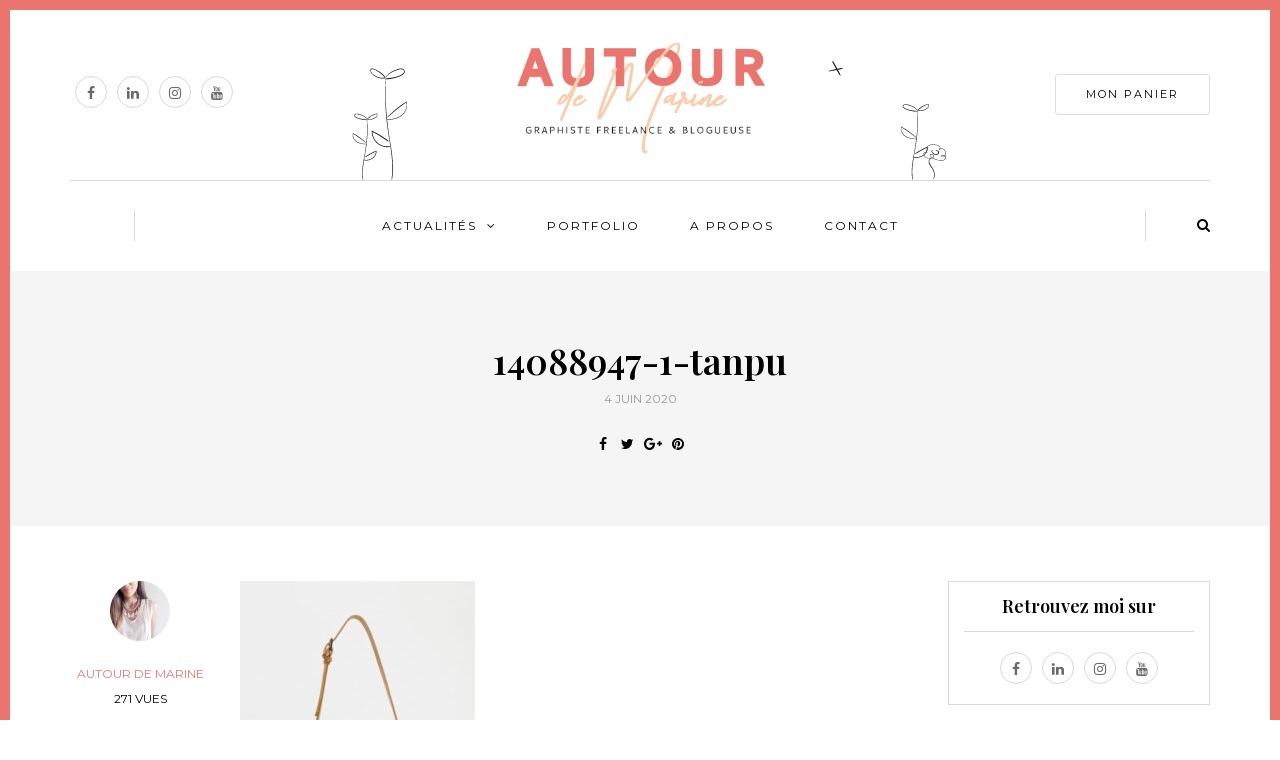

--- FILE ---
content_type: text/html; charset=UTF-8
request_url: https://www.autourdemarine.fr/?attachment_id=4270
body_size: 13378
content:
<!DOCTYPE html>
<html lang="fr-FR">
<head>
	<!-- Global site tag (gtag.js) - Google Analytics -->
<script async src="https://www.googletagmanager.com/gtag/js?id=UA-86337041-1"></script>
<script>
  window.dataLayer = window.dataLayer || [];
  function gtag(){dataLayer.push(arguments);}
  gtag('js', new Date());

  gtag('config', 'UA-86337041-1');
</script>

<meta name="viewport" content="width=device-width, initial-scale=1.0" />
<meta charset="UTF-8" />
<link rel="profile" href="http://gmpg.org/xfn/11" />
<link rel="pingback" href="https://www.autourdemarine.fr/xmlrpc.php" />
<script>window._wca = window._wca || [];</script>

	<!-- This site is optimized with the Yoast SEO plugin v15.7 - https://yoast.com/wordpress/plugins/seo/ -->
	<title>14088947-1-tanpu - AutourdeMarine</title>
	<meta name="robots" content="index, follow, max-snippet:-1, max-image-preview:large, max-video-preview:-1" />
	<link rel="canonical" href="https://www.autourdemarine.fr/wp-inside/uploads/2020/06/14088947-1-tanpu.jpg" />
	<meta property="og:locale" content="fr_FR" />
	<meta property="og:type" content="article" />
	<meta property="og:title" content="14088947-1-tanpu - AutourdeMarine" />
	<meta property="og:url" content="https://www.autourdemarine.fr/wp-inside/uploads/2020/06/14088947-1-tanpu.jpg" />
	<meta property="og:site_name" content="AutourdeMarine" />
	<meta property="og:image" content="https://www.autourdemarine.fr/wp-inside/uploads/2020/06/14088947-1-tanpu.jpg" />
	<meta property="og:image:width" content="513" />
	<meta property="og:image:height" content="655" />
	<meta name="twitter:card" content="summary" />
	<script type="application/ld+json" class="yoast-schema-graph">{"@context":"https://schema.org","@graph":[{"@type":"WebSite","@id":"http://www.autourdemarine.fr/#website","url":"http://www.autourdemarine.fr/","name":"AutourdeMarine","description":"Blog mode, beaut\u00e9, lifestyle, design &amp; asie","potentialAction":[{"@type":"SearchAction","target":"http://www.autourdemarine.fr/?s={search_term_string}","query-input":"required name=search_term_string"}],"inLanguage":"fr-FR"},{"@type":"WebPage","@id":"https://www.autourdemarine.fr/wp-inside/uploads/2020/06/14088947-1-tanpu.jpg#webpage","url":"https://www.autourdemarine.fr/wp-inside/uploads/2020/06/14088947-1-tanpu.jpg","name":"14088947-1-tanpu - AutourdeMarine","isPartOf":{"@id":"http://www.autourdemarine.fr/#website"},"datePublished":"2020-06-04T19:41:50+00:00","dateModified":"2020-06-04T19:41:50+00:00","inLanguage":"fr-FR","potentialAction":[{"@type":"ReadAction","target":["https://www.autourdemarine.fr/wp-inside/uploads/2020/06/14088947-1-tanpu.jpg"]}]}]}</script>
	<!-- / Yoast SEO plugin. -->


<link rel='dns-prefetch' href='//stats.wp.com' />
<link rel='dns-prefetch' href='//secure.gravatar.com' />
<link rel='dns-prefetch' href='//fonts.googleapis.com' />
<link rel='dns-prefetch' href='//s.w.org' />
<link rel='dns-prefetch' href='//v0.wordpress.com' />
<link rel="alternate" type="application/rss+xml" title="AutourdeMarine &raquo; Flux" href="https://www.autourdemarine.fr/feed" />
		<script type="text/javascript">
			window._wpemojiSettings = {"baseUrl":"https:\/\/s.w.org\/images\/core\/emoji\/13.0.0\/72x72\/","ext":".png","svgUrl":"https:\/\/s.w.org\/images\/core\/emoji\/13.0.0\/svg\/","svgExt":".svg","source":{"concatemoji":"https:\/\/www.autourdemarine.fr\/wp-includes\/js\/wp-emoji-release.min.js?ver=5.5.17"}};
			!function(e,a,t){var n,r,o,i=a.createElement("canvas"),p=i.getContext&&i.getContext("2d");function s(e,t){var a=String.fromCharCode;p.clearRect(0,0,i.width,i.height),p.fillText(a.apply(this,e),0,0);e=i.toDataURL();return p.clearRect(0,0,i.width,i.height),p.fillText(a.apply(this,t),0,0),e===i.toDataURL()}function c(e){var t=a.createElement("script");t.src=e,t.defer=t.type="text/javascript",a.getElementsByTagName("head")[0].appendChild(t)}for(o=Array("flag","emoji"),t.supports={everything:!0,everythingExceptFlag:!0},r=0;r<o.length;r++)t.supports[o[r]]=function(e){if(!p||!p.fillText)return!1;switch(p.textBaseline="top",p.font="600 32px Arial",e){case"flag":return s([127987,65039,8205,9895,65039],[127987,65039,8203,9895,65039])?!1:!s([55356,56826,55356,56819],[55356,56826,8203,55356,56819])&&!s([55356,57332,56128,56423,56128,56418,56128,56421,56128,56430,56128,56423,56128,56447],[55356,57332,8203,56128,56423,8203,56128,56418,8203,56128,56421,8203,56128,56430,8203,56128,56423,8203,56128,56447]);case"emoji":return!s([55357,56424,8205,55356,57212],[55357,56424,8203,55356,57212])}return!1}(o[r]),t.supports.everything=t.supports.everything&&t.supports[o[r]],"flag"!==o[r]&&(t.supports.everythingExceptFlag=t.supports.everythingExceptFlag&&t.supports[o[r]]);t.supports.everythingExceptFlag=t.supports.everythingExceptFlag&&!t.supports.flag,t.DOMReady=!1,t.readyCallback=function(){t.DOMReady=!0},t.supports.everything||(n=function(){t.readyCallback()},a.addEventListener?(a.addEventListener("DOMContentLoaded",n,!1),e.addEventListener("load",n,!1)):(e.attachEvent("onload",n),a.attachEvent("onreadystatechange",function(){"complete"===a.readyState&&t.readyCallback()})),(n=t.source||{}).concatemoji?c(n.concatemoji):n.wpemoji&&n.twemoji&&(c(n.twemoji),c(n.wpemoji)))}(window,document,window._wpemojiSettings);
		</script>
		<style type="text/css">
img.wp-smiley,
img.emoji {
	display: inline !important;
	border: none !important;
	box-shadow: none !important;
	height: 1em !important;
	width: 1em !important;
	margin: 0 .07em !important;
	vertical-align: -0.1em !important;
	background: none !important;
	padding: 0 !important;
}
</style>
	<link rel='stylesheet' id='sbi_styles-css'  href='https://www.autourdemarine.fr/wp-inside/plugins/instagram-feed/css/sbi-styles.min.css?ver=6.3.1' type='text/css' media='all' />
<link rel='stylesheet' id='wp-block-library-css'  href='https://www.autourdemarine.fr/wp-includes/css/dist/block-library/style.min.css?ver=5.5.17' type='text/css' media='all' />
<style id='wp-block-library-inline-css' type='text/css'>
.has-text-align-justify{text-align:justify;}
</style>
<link rel='stylesheet' id='wc-block-vendors-style-css'  href='https://www.autourdemarine.fr/wp-inside/plugins/woocommerce/packages/woocommerce-blocks/build/vendors-style.css?ver=3.4.0' type='text/css' media='all' />
<link rel='stylesheet' id='wc-block-style-css'  href='https://www.autourdemarine.fr/wp-inside/plugins/woocommerce/packages/woocommerce-blocks/build/style.css?ver=3.4.0' type='text/css' media='all' />
<link rel='stylesheet' id='contact-form-7-css'  href='https://www.autourdemarine.fr/wp-inside/plugins/contact-form-7/includes/css/styles.css?ver=5.4' type='text/css' media='all' />
<style id='contact-form-7-inline-css' type='text/css'>
.wpcf7 .wpcf7-recaptcha iframe {margin-bottom: 0;}.wpcf7 .wpcf7-recaptcha[data-align="center"] > div {margin: 0 auto;}.wpcf7 .wpcf7-recaptcha[data-align="right"] > div {margin: 0 0 0 auto;}
</style>
<link rel='stylesheet' id='responsive-lightbox-swipebox-css'  href='https://www.autourdemarine.fr/wp-inside/plugins/responsive-lightbox/assets/swipebox/swipebox.min.css?ver=2.4.7' type='text/css' media='all' />
<link rel='stylesheet' id='rs-plugin-settings-css'  href='https://www.autourdemarine.fr/wp-inside/plugins/revslider/public/assets/css/rs6.css?ver=6.1.5' type='text/css' media='all' />
<style id='rs-plugin-settings-inline-css' type='text/css'>
#rs-demo-id {}
</style>
<link rel='stylesheet' id='woocommerce-layout-css'  href='https://www.autourdemarine.fr/wp-inside/plugins/woocommerce/assets/css/woocommerce-layout.css?ver=4.6.5' type='text/css' media='all' />
<style id='woocommerce-layout-inline-css' type='text/css'>

	.infinite-scroll .woocommerce-pagination {
		display: none;
	}
</style>
<link rel='stylesheet' id='woocommerce-smallscreen-css'  href='https://www.autourdemarine.fr/wp-inside/plugins/woocommerce/assets/css/woocommerce-smallscreen.css?ver=4.6.5' type='text/css' media='only screen and (max-width: 768px)' />
<link rel='stylesheet' id='woocommerce-general-css'  href='https://www.autourdemarine.fr/wp-inside/plugins/woocommerce/assets/css/woocommerce.css?ver=4.6.5' type='text/css' media='all' />
<style id='woocommerce-inline-inline-css' type='text/css'>
.woocommerce form .form-row .required { visibility: visible; }
</style>
<link rel='stylesheet' id='wp-pagenavi-css'  href='https://www.autourdemarine.fr/wp-inside/plugins/wp-pagenavi/pagenavi-css.css?ver=2.70' type='text/css' media='all' />
<link rel='stylesheet' id='bootstrap-css'  href='https://www.autourdemarine.fr/wp-inside/themes/bjorn/css/bootstrap.css?ver=5.5.17' type='text/css' media='all' />
<link rel='stylesheet' id='bjorn-fonts-css'  href='//fonts.googleapis.com/css?family=Playfair+Display%3A400%2C400italic%2C600%2C600italic%7CLato%3A400%2C400italic%2C700%2C700italic%7CMontserrat%7C&#038;ver=1.0' type='text/css' media='all' />
<link rel='stylesheet' id='owl-main-css'  href='https://www.autourdemarine.fr/wp-inside/themes/bjorn/js/owl-carousel/owl.carousel.css?ver=5.5.17' type='text/css' media='all' />
<link rel='stylesheet' id='bjorn-stylesheet-css'  href='https://www.autourdemarine.fr/wp-inside/themes/bjorn/style.css?ver=1.0.2' type='text/css' media='all' />
<link rel='stylesheet' id='bjorn-responsive-css'  href='https://www.autourdemarine.fr/wp-inside/themes/bjorn/responsive.css?ver=all' type='text/css' media='all' />
<link rel='stylesheet' id='bjorn-animations-css'  href='https://www.autourdemarine.fr/wp-inside/themes/bjorn/css/animations.css?ver=5.5.17' type='text/css' media='all' />
<link rel='stylesheet' id='font-awesome-css'  href='https://www.autourdemarine.fr/wp-inside/themes/bjorn/css/font-awesome.css?ver=5.5.17' type='text/css' media='all' />
<link rel='stylesheet' id='bjorn-select2-css'  href='https://www.autourdemarine.fr/wp-inside/themes/bjorn/js/select2/select2.css?ver=5.5.17' type='text/css' media='all' />
<link rel='stylesheet' id='offcanvasmenu-css'  href='https://www.autourdemarine.fr/wp-inside/themes/bjorn/css/offcanvasmenu.css?ver=5.5.17' type='text/css' media='all' />
<link rel='stylesheet' id='nanoscroller-css'  href='https://www.autourdemarine.fr/wp-inside/themes/bjorn/css/nanoscroller.css?ver=5.5.17' type='text/css' media='all' />
<link rel='stylesheet' id='swiper-css'  href='https://www.autourdemarine.fr/wp-inside/themes/bjorn/css/idangerous.swiper.css?ver=5.5.17' type='text/css' media='all' />
<link rel='stylesheet' id='dashicons-css'  href='https://www.autourdemarine.fr/wp-includes/css/dashicons.min.css?ver=5.5.17' type='text/css' media='all' />
<link rel='stylesheet' id='thickbox-css'  href='https://www.autourdemarine.fr/wp-includes/js/thickbox/thickbox.css?ver=5.5.17' type='text/css' media='all' />
<link rel='stylesheet' id='style-cache-bjorn-css'  href='https://www.autourdemarine.fr/wp-inside/uploads/style-cache-bjorn.css?ver=5.5.17' type='text/css' media='all' />
<link rel='stylesheet' id='jetpack_css-css'  href='https://www.autourdemarine.fr/wp-inside/plugins/jetpack/css/jetpack.css?ver=9.3.5' type='text/css' media='all' />
<script type='text/javascript' src='https://www.autourdemarine.fr/wp-includes/js/jquery/jquery.js?ver=1.12.4-wp' id='jquery-core-js'></script>
<script type='text/javascript' src='https://www.autourdemarine.fr/wp-inside/plugins/responsive-lightbox/assets/swipebox/jquery.swipebox.min.js?ver=2.4.7' id='responsive-lightbox-swipebox-js'></script>
<script type='text/javascript' src='https://www.autourdemarine.fr/wp-includes/js/underscore.min.js?ver=1.8.3' id='underscore-js'></script>
<script type='text/javascript' src='https://www.autourdemarine.fr/wp-inside/plugins/responsive-lightbox/assets/infinitescroll/infinite-scroll.pkgd.min.js?ver=5.5.17' id='responsive-lightbox-infinite-scroll-js'></script>
<script type='text/javascript' id='responsive-lightbox-js-before'>
var rlArgs = {"script":"swipebox","selector":"lightbox","customEvents":"","activeGalleries":true,"animation":true,"hideCloseButtonOnMobile":false,"removeBarsOnMobile":false,"hideBars":true,"hideBarsDelay":5000,"videoMaxWidth":1080,"useSVG":true,"loopAtEnd":false,"woocommerce_gallery":false,"ajaxurl":"https:\/\/www.autourdemarine.fr\/wp-admin\/admin-ajax.php","nonce":"1df1593fe2","preview":false,"postId":4270,"scriptExtension":false};
</script>
<script type='text/javascript' src='https://www.autourdemarine.fr/wp-inside/plugins/responsive-lightbox/js/front.js?ver=2.4.7' id='responsive-lightbox-js'></script>
<script type='text/javascript' src='https://www.autourdemarine.fr/wp-inside/plugins/revslider/public/assets/js/revolution.tools.min.js?ver=6.0' id='tp-tools-js'></script>
<script type='text/javascript' src='https://www.autourdemarine.fr/wp-inside/plugins/revslider/public/assets/js/rs6.min.js?ver=6.1.5' id='revmin-js'></script>
<script defer type='text/javascript' src='https://stats.wp.com/s-202604.js' id='woocommerce-analytics-js'></script>
<script type='text/javascript' src='https://www.autourdemarine.fr/wp-inside/uploads/js-cache-bjorn.js?ver=5.5.17' id='js-cache-bjorn-js'></script>
<link rel="https://api.w.org/" href="https://www.autourdemarine.fr/wp-json/" /><link rel="alternate" type="application/json" href="https://www.autourdemarine.fr/wp-json/wp/v2/media/4270" /><meta name="generator" content="WordPress 5.5.17" />
<meta name="generator" content="WooCommerce 4.6.5" />
<link rel='shortlink' href='https://wp.me/a8Xr8y-16S' />
<link rel="alternate" type="application/json+oembed" href="https://www.autourdemarine.fr/wp-json/oembed/1.0/embed?url=https%3A%2F%2Fwww.autourdemarine.fr%2F%3Fattachment_id%3D4270" />
<link rel="alternate" type="text/xml+oembed" href="https://www.autourdemarine.fr/wp-json/oembed/1.0/embed?url=https%3A%2F%2Fwww.autourdemarine.fr%2F%3Fattachment_id%3D4270&#038;format=xml" />
<style type='text/css'>img#wpstats{display:none}</style>	<noscript><style>.woocommerce-product-gallery{ opacity: 1 !important; }</style></noscript>
	<meta name="generator" content="Powered by Slider Revolution 6.1.5 - responsive, Mobile-Friendly Slider Plugin for WordPress with comfortable drag and drop interface." />
<script type="text/javascript">function setREVStartSize(t){try{var h,e=document.getElementById(t.c).parentNode.offsetWidth;if(e=0===e||isNaN(e)?window.innerWidth:e,t.tabw=void 0===t.tabw?0:parseInt(t.tabw),t.thumbw=void 0===t.thumbw?0:parseInt(t.thumbw),t.tabh=void 0===t.tabh?0:parseInt(t.tabh),t.thumbh=void 0===t.thumbh?0:parseInt(t.thumbh),t.tabhide=void 0===t.tabhide?0:parseInt(t.tabhide),t.thumbhide=void 0===t.thumbhide?0:parseInt(t.thumbhide),t.mh=void 0===t.mh||""==t.mh||"auto"===t.mh?0:parseInt(t.mh,0),"fullscreen"===t.layout||"fullscreen"===t.l)h=Math.max(t.mh,window.innerHeight);else{for(var i in t.gw=Array.isArray(t.gw)?t.gw:[t.gw],t.rl)void 0!==t.gw[i]&&0!==t.gw[i]||(t.gw[i]=t.gw[i-1]);for(var i in t.gh=void 0===t.el||""===t.el||Array.isArray(t.el)&&0==t.el.length?t.gh:t.el,t.gh=Array.isArray(t.gh)?t.gh:[t.gh],t.rl)void 0!==t.gh[i]&&0!==t.gh[i]||(t.gh[i]=t.gh[i-1]);var r,a=new Array(t.rl.length),n=0;for(var i in t.tabw=t.tabhide>=e?0:t.tabw,t.thumbw=t.thumbhide>=e?0:t.thumbw,t.tabh=t.tabhide>=e?0:t.tabh,t.thumbh=t.thumbhide>=e?0:t.thumbh,t.rl)a[i]=t.rl[i]<window.innerWidth?0:t.rl[i];for(var i in r=a[0],a)r>a[i]&&0<a[i]&&(r=a[i],n=i);var d=e>t.gw[n]+t.tabw+t.thumbw?1:(e-(t.tabw+t.thumbw))/t.gw[n];h=t.gh[n]*d+(t.tabh+t.thumbh)}void 0===window.rs_init_css&&(window.rs_init_css=document.head.appendChild(document.createElement("style"))),document.getElementById(t.c).height=h,window.rs_init_css.innerHTML+="#"+t.c+"_wrapper { height: "+h+"px }"}catch(t){console.log("Failure at Presize of Slider:"+t)}};</script>
			<style type="text/css" id="wp-custom-css">
				.header-menu-bg.menu_black {background : #fbd1b0!important ;}

.header-menu-bg.menu_black .header-menu .menu-top-menu-container-toggle + div {background-color:#fbd1b0!important;}

.header-menu-bg.menu_black .header-menu li a {
    color:black;
}

.header-menu-bg.menu_black .header-info-text span,.header-menu-bg.menu_black .header-info-text a {
    color:black;
}

.navigation-paging .wp-pagenavi a.last, .navigation-paging .wp-pagenavi a.first {
    width: 136px;
}

.wp-block-media-text{
    margin-top: 50px;
}

body{
    border: solid 10px #eb756f;
}

.zone-cta{
    margin-top: 50px;
    background-color: #eb7672;
    padding: 20px 10px 40px 10px;
    color: #fff;
		margin-left: calc(25% - 25vw);
    margin-right: calc(25% - 25vw);
    width: auto;
    max-width: 1000%;
	text-align:center;
}
.zone-cta .btn{
    background-color: #fff;
	  color: #eb7672;
}
.zone-cta .btn:hover{
    background-color: #000;
	color:#fff;
}

#responsive-form{
	max-width:600px /* Tu peux modifier la largeur du formulaire ici*/;
	margin:0 auto;
  width:100%;
}
.form-row{
	width: 100%;
}
.column-half, .column-full{
	float: left;
	position: relative;
	padding: 0.3em;
	width:100%;
	-webkit-box-sizing: border-box;
        -moz-box-sizing: border-box;
        box-sizing: border-box
}
.clearfix:after {
	content: "";
	display: table;
	clear: both;
}
.bouton-contact{
	text-align:right;
}
.wpcf7-select{
	width:100%;
}

/*Instructions pour le responsive*/
@media only screen and (min-width: 48em) { 
	.column-half{
		width: 50%;
	}
}			</style>
		</head>
<body class="attachment attachment-template-default single single-attachment postid-4270 attachmentid-4270 attachment-jpeg wp-custom-logo theme-bjorn woocommerce-no-js blog-post-transparent-header-disable blog-slider-enable blog-transparent-header-disable blog-enable-dropcaps blog-enable-images-animations">

    
<header class="clearfix">
<div class="container header-logo-center">
  <div class="row">
    <div class="col-md-12">
     
      <div class="header-left">
        <div class="header-promo-content"><div class="widget_bjorn_social_icons shortcode_bjorn_social_icons"><div class="social-icons-wrapper"><a href="https://www.facebook.com/autourdemarine" target="_blank" class="a-facebook"><i class="fa fa-facebook"></i></a><a href="http://linkedin.com/company/autour-de-marine" target="_blank" class="a-linkedin"><i class="fa fa-linkedin"></i></a><a href="https://www.instagram.com/autourdemarine/" target="_blank" class="a-instagram"><i class="fa fa-instagram"></i></a><a href="https://www.youtube.com/channel/UCeSr2NFgXTRlOZm5GXjt_1A" target="_blank" class="a-youtube"><i class="fa fa-youtube"></i></a></div></div></div>      </div>
      
      <div class="header-center">
                <div class="logo">
        <a class="logo-link" href="https://www.autourdemarine.fr/"><img src="https://www.autourdemarine.fr/wp-inside/uploads/2020/10/cropped-cropped-logo-autourdemarine-2.png" alt="AutourdeMarine" class="regular-logo"><img src="https://www.autourdemarine.fr/wp-inside/uploads/2020/10/cropped-cropped-logo-autourdemarine-2.png" alt="AutourdeMarine" class="light-logo"></a>
                </div>
        
          </div>

      <div class="header-right">
        <div class="header-promo-content"><a class="btn button" href="https://www.autourdemarine.fr/panier">Mon panier</a></div>      </div>
    </div>
  </div>
    
</div>

        <div class="mainmenu-belowheader mainmenu-uppercase mainmenu-normalfont mainmenu-regularfont mainmenu-downarrow menu-center sticky-header clearfix">
                <div id="navbar" class="navbar navbar-default clearfix">

          <div class="navbar-inner">
              <div class="container">

                  <div class="navbar-toggle" data-toggle="collapse" data-target=".collapse">
                    Menu                  </div>
                  <div class="navbar-left-wrapper">
                    
                    
                  </div>
                  <div class="navbar-center-wrapper">
                  <div class="navbar-collapse collapse"><ul id="menu-menu-2" class="nav"><li id="menu-item-3606" class=" menu-item menu-item-type-taxonomy menu-item-object-category menu-item-has-children"><a href="https://www.autourdemarine.fr/category/actualites">Actualités</a>
<ul class="sub-menu">
	<li id="menu-item-314" class=" menu-item menu-item-type-taxonomy menu-item-object-category"><a href="https://www.autourdemarine.fr/category/actualites/beaute">Beauté</a></li>
	<li id="menu-item-1120" class=" menu-item menu-item-type-taxonomy menu-item-object-category"><a href="https://www.autourdemarine.fr/category/actualites/asie">Asie</a></li>
	<li id="menu-item-316" class=" menu-item menu-item-type-taxonomy menu-item-object-category"><a href="https://www.autourdemarine.fr/category/actualites/mode">Mode</a></li>
	<li id="menu-item-353" class=" menu-item menu-item-type-taxonomy menu-item-object-category"><a href="https://www.autourdemarine.fr/category/actualites/lifestyle">Lifestyle</a></li>
	<li id="menu-item-2547" class=" menu-item menu-item-type-taxonomy menu-item-object-category"><a href="https://www.autourdemarine.fr/category/actualites/voyage">Voyage</a></li>
	<li id="menu-item-313" class=" menu-item menu-item-type-taxonomy menu-item-object-category"><a href="https://www.autourdemarine.fr/category/actualites/diy">DIY</a></li>
	<li id="menu-item-315" class=" menu-item menu-item-type-taxonomy menu-item-object-category"><a href="https://www.autourdemarine.fr/category/actualites/webdesign">Webdesign</a></li>
</ul>
</li>
<li id="menu-item-4441" class=" menu-item menu-item-type-post_type menu-item-object-page"><a href="https://www.autourdemarine.fr/realisations-graphiques">Portfolio</a></li>
<li id="menu-item-3901" class=" menu-item menu-item-type-post_type menu-item-object-page"><a href="https://www.autourdemarine.fr/a-propos">A propos</a></li>
<li id="menu-item-3900" class=" menu-item menu-item-type-post_type menu-item-object-page"><a href="https://www.autourdemarine.fr/contact">Contact</a></li>
</ul></div>                  </div>
                  <div class="navbar-right-wrapper">
                                           <div class="header-menu-search"><a class="search-toggle-btn"><i class="fa fa-search" aria-hidden="true"></i></a></div>
                                    </div>
              </div>
          </div>

        </div>

    </div>
    
    </header>


	
<div class="content-block">
<div class="container-fluid container-page-item-title" data-style="">
	<div class="row">
	<div class="col-md-12">
	<div class="page-item-title-single">
		
	    <h1>14088947-1-tanpu</h1>
	    <div class="post-date">4 juin 2020</div>

	    	    <div class="post-info clearfix">
						<div class="post-info-share">
					<div class="post-social-wrapper">
		<div class="post-social">
			<a title="Share this" href="https://www.autourdemarine.fr/?attachment_id=4270" data-title="14088947-1-tanpu" class="facebook-share"> <i class="fa fa-facebook"></i></a><a title="Tweet this" href="https://www.autourdemarine.fr/?attachment_id=4270" data-title="14088947-1-tanpu" class="twitter-share"> <i class="fa fa-twitter"></i></a><a title="Share with Google Plus" href="https://www.autourdemarine.fr/?attachment_id=4270" data-title="14088947-1-tanpu" class="googleplus-share"> <i class="fa fa-google-plus"></i></a><a title="Pin this" href="https://www.autourdemarine.fr/?attachment_id=4270" data-title="14088947-1-tanpu" data-image="" class="pinterest-share"> <i class="fa fa-pinterest"></i></a>
		</div>
		<div class="clear"></div>
	</div>
				</div>
					</div>
			</div>
	</div>
	</div>
</div>
<div class="post-container container span-col-md-9">
	<div class="row">
		<div class="col-md-9">
			<div class="blog-post blog-post-single clearfix">
								<div class="post-info-vertical">
					<div class="post-info-vertical-author">
						<div class="post-info-vertical-author-avatar">
						<a href="https://www.autourdemarine.fr/author/autour-de-marine"><img alt='' src='https://secure.gravatar.com/avatar/b827afdd4327d532dc8e3f20c664067c?s=60&#038;d=mm&#038;r=g' srcset='https://secure.gravatar.com/avatar/b827afdd4327d532dc8e3f20c664067c?s=120&#038;d=mm&#038;r=g 2x' class='avatar avatar-60 photo' height='60' width='60' loading='lazy'/></a>
						</div>
					<a href="https://www.autourdemarine.fr/author/autour-de-marine" title="Articles par Autour de Marine" rel="author">Autour de Marine</a>					</div>
															<div class="post-info-vertical-views">271 Vues</div>
					
															<div class="post-info-vertical-share">
						<div class="post-info-share">
								<div class="post-social-wrapper">
		<div class="post-social">
			<a title="Share this" href="https://www.autourdemarine.fr/?attachment_id=4270" data-title="14088947-1-tanpu" class="facebook-share"> <i class="fa fa-facebook"></i></a><a title="Tweet this" href="https://www.autourdemarine.fr/?attachment_id=4270" data-title="14088947-1-tanpu" class="twitter-share"> <i class="fa fa-twitter"></i></a><a title="Share with Google Plus" href="https://www.autourdemarine.fr/?attachment_id=4270" data-title="14088947-1-tanpu" class="googleplus-share"> <i class="fa fa-google-plus"></i></a><a title="Pin this" href="https://www.autourdemarine.fr/?attachment_id=4270" data-title="14088947-1-tanpu" data-image="" class="pinterest-share"> <i class="fa fa-pinterest"></i></a>
		</div>
		<div class="clear"></div>
	</div>
							</div>
					</div>
														</div>
								<article id="post-4270" class="post-4270 attachment type-attachment status-inherit hentry">
					<div class="post-content-wrapper">

						<div class="post-content">
																																			<div class="entry-content">
								<p class="attachment"><a href='https://www.autourdemarine.fr/wp-inside/uploads/2020/06/14088947-1-tanpu.jpg' title="" data-rl_title="" class="rl-gallery-link" data-rl_caption="" data-rel="lightbox-gallery-0"><img width="235" height="300" src="https://www.autourdemarine.fr/wp-inside/uploads/2020/06/14088947-1-tanpu-235x300.jpg" class="attachment-medium size-medium" alt="" loading="lazy" srcset="https://www.autourdemarine.fr/wp-inside/uploads/2020/06/14088947-1-tanpu-235x300.jpg 235w, https://www.autourdemarine.fr/wp-inside/uploads/2020/06/14088947-1-tanpu.jpg 513w" sizes="(max-width: 235px) 100vw, 235px" /></a></p>
															</div><!-- .entry-content -->

							
							
														</div>

					</div>
				</article>

								<div class="post-info clearfix">
					
										<div class="post-info-views"><i class="fa fa-eye" aria-hidden="true"></i>271</div>
																				<div class="post-info-share">
							<div class="post-social-wrapper">
		<div class="post-social">
			<a title="Share this" href="https://www.autourdemarine.fr/?attachment_id=4270" data-title="14088947-1-tanpu" class="facebook-share"> <i class="fa fa-facebook"></i></a><a title="Tweet this" href="https://www.autourdemarine.fr/?attachment_id=4270" data-title="14088947-1-tanpu" class="twitter-share"> <i class="fa fa-twitter"></i></a><a title="Share with Google Plus" href="https://www.autourdemarine.fr/?attachment_id=4270" data-title="14088947-1-tanpu" class="googleplus-share"> <i class="fa fa-google-plus"></i></a><a title="Pin this" href="https://www.autourdemarine.fr/?attachment_id=4270" data-title="14088947-1-tanpu" data-image="" class="pinterest-share"> <i class="fa fa-pinterest"></i></a>
		</div>
		<div class="clear"></div>
	</div>
						</div>
										
				</div>
							</div>

			<div class="blog-post-single-separator"></div>

			
			  <nav id="nav-below" class="navigation-post">

    <div class="container-fluid">
  <div class="row">
    <div class="col-md-6 nav-post-prev">
        </div>
    <div class="col-md-6 nav-post-next">
        </div>

  </div>
  </div>
  
  </nav>
  
									
			
		</div>
				<div class="col-md-3 post-sidebar sidebar">
		<ul id="post-sidebar">
		  <li id="bjorn-social-icons-3" class="widget widget_bjorn_social_icons"><h2 class="widgettitle">Retrouvez moi sur</h2>
<div class="textwidget"><div class="social-icons-wrapper"><a href="https://www.facebook.com/autourdemarine" target="_blank" class="a-facebook"><i class="fa fa-facebook"></i></a><a href="http://linkedin.com/company/autour-de-marine" target="_blank" class="a-linkedin"><i class="fa fa-linkedin"></i></a><a href="https://www.instagram.com/autourdemarine/" target="_blank" class="a-instagram"><i class="fa fa-instagram"></i></a><a href="https://www.youtube.com/channel/UCeSr2NFgXTRlOZm5GXjt_1A" target="_blank" class="a-youtube"><i class="fa fa-youtube"></i></a></div></div></li>
        <li id="bjorn-posts-slider-3" class="widget widget_bjorn_posts_slider">        <h2 class="widgettitle">Meilleurs articles</h2>
        <div class="widget-post-slider-wrapper owl-carousel widget-post-slider-wrapper-2994118">

                            <div class="widget-post-slide">

                <div class="widget-post-thumb-wrapper-container">
                    <a href="https://www.autourdemarine.fr/actualites/diy/sos-brownies-bocal-gourmand-a-offrir">
                                                            <div class="widget-post-thumb-wrapper hover-effect-img" data-style="background-image: url(https://www.autourdemarine.fr/wp-inside/uploads/2016/12/SOS-brownie-end2-934x700.jpg);"></div>
                                        </a>
                </div>

                <div class="widget-post-details-wrapper">
                    <div class="widget-post-details-wrapper-inside">
                        <div class="post-category"><a href="https://www.autourdemarine.fr/category/actualites/diy" rel="category tag">DIY</a></div>
                        <a class="post-title" href="https://www.autourdemarine.fr/actualites/diy/sos-brownies-bocal-gourmand-a-offrir">DIY de Noël #4, le SOS Brownies, le bocal gourmand à offrir</a>
                        <div class="post-date">20 décembre 2016</div>
                    </div>
                </div>
            </div>
                            <div class="widget-post-slide">

                <div class="widget-post-thumb-wrapper-container">
                    <a href="https://www.autourdemarine.fr/actualites/asie/etape-3-haul-yesstyle-cosmetiques-coreens-bestseller">
                                                            <div class="widget-post-thumb-wrapper hover-effect-img" data-style="background-image: url(https://www.autourdemarine.fr/wp-inside/uploads/2020/04/vignette-youtube-yesstyle-1140x641.jpg);"></div>
                                        </a>
                </div>

                <div class="widget-post-details-wrapper">
                    <div class="widget-post-details-wrapper-inside">
                        <div class="post-category"><a href="https://www.autourdemarine.fr/category/actualites/asie" rel="category tag">Asie</a>, <a href="https://www.autourdemarine.fr/category/actualites/beaute" rel="category tag">Beauté</a>, <a href="https://www.autourdemarine.fr/category/actualites/partenariat" rel="category tag">Partenariat</a></div>
                        <a class="post-title" href="https://www.autourdemarine.fr/actualites/asie/etape-3-haul-yesstyle-cosmetiques-coreens-bestseller">[Etape 3] Haul YesStyle : 8 cosmétiques coréens bestseller</a>
                        <div class="post-date">1 avril 2020</div>
                    </div>
                </div>
            </div>
                            <div class="widget-post-slide">

                <div class="widget-post-thumb-wrapper-container">
                    <a href="https://www.autourdemarine.fr/actualites/diy/diy-noel-bonhommes-neige-chaussettes">
                                                            <div class="widget-post-thumb-wrapper hover-effect-img" data-style="background-image: url(https://www.autourdemarine.fr/wp-inside/uploads/2016/11/diy_noel_1-1-934x700.jpg);"></div>
                                        </a>
                </div>

                <div class="widget-post-details-wrapper">
                    <div class="widget-post-details-wrapper-inside">
                        <div class="post-category"><a href="https://www.autourdemarine.fr/category/actualites/diy" rel="category tag">DIY</a></div>
                        <a class="post-title" href="https://www.autourdemarine.fr/actualites/diy/diy-noel-bonhommes-neige-chaussettes">DIY de Noël #1, les bonhommes de neige en chaussettes</a>
                        <div class="post-date">29 novembre 2016</div>
                    </div>
                </div>
            </div>
                            <div class="widget-post-slide">

                <div class="widget-post-thumb-wrapper-container">
                    <a href="https://www.autourdemarine.fr/actualites/diy/diy-noel-7-sapins-noel-minimalistes-bois">
                                                            <div class="widget-post-thumb-wrapper hover-effect-img" data-style="background-image: url(https://www.autourdemarine.fr/wp-inside/uploads/2017/12/diy-sapin-noel-minimaliste-resultat-935x700.jpg);"></div>
                                        </a>
                </div>

                <div class="widget-post-details-wrapper">
                    <div class="widget-post-details-wrapper-inside">
                        <div class="post-category"><a href="https://www.autourdemarine.fr/category/actualites/diy" rel="category tag">DIY</a></div>
                        <a class="post-title" href="https://www.autourdemarine.fr/actualites/diy/diy-noel-7-sapins-noel-minimalistes-bois">DIY de Noël #7, des sapins de Noël minimalistes en bois</a>
                        <div class="post-date">21 décembre 2017</div>
                    </div>
                </div>
            </div>
                            <div class="widget-post-slide">

                <div class="widget-post-thumb-wrapper-container">
                    <a href="https://www.autourdemarine.fr/actualites/beaute/test-culottes-menstruelles-sister-republic">
                                                            <div class="widget-post-thumb-wrapper hover-effect-img" data-style="background-image: url(https://www.autourdemarine.fr/wp-inside/uploads/2020/10/Sister-republic-test-autourdemarine-3-933x700.jpg);"></div>
                                        </a>
                </div>

                <div class="widget-post-details-wrapper">
                    <div class="widget-post-details-wrapper-inside">
                        <div class="post-category"><a href="https://www.autourdemarine.fr/category/actualites/beaute" rel="category tag">Beauté</a>, <a href="https://www.autourdemarine.fr/category/actualites/lifestyle" rel="category tag">Lifestyle</a>, <a href="https://www.autourdemarine.fr/category/actualites/partenariat" rel="category tag">Partenariat</a></div>
                        <a class="post-title" href="https://www.autourdemarine.fr/actualites/beaute/test-culottes-menstruelles-sister-republic">J&rsquo;ai testé les culottes menstruelles Sisters Republic + code promo</a>
                        <div class="post-date">14 octobre 2020</div>
                    </div>
                </div>
            </div>
                </div>
                </li>
        <li id="bjorn-recent-posts-2" class="widget widget_bjorn_recent_entries">        <h2 class="widgettitle">Articles récents</h2>
        <ul>
                                    <li class="clearfix">
                        <div class="widget-post-details-wrapper">
                                    <span class="post-date">16 septembre 2022</span>
                                <a href="https://www.autourdemarine.fr/actualites/le-reve-de-noa-institut-de-beaute-a-lutterbach">Le rêve de Noa, institut de beauté à Lutterbach</a>
            </div>
            </li>
                                        <li class="clearfix">
                        <div class="widget-post-details-wrapper">
                                    <span class="post-date">1 mars 2022</span>
                                <a href="https://www.autourdemarine.fr/actualites/beaute/lyssa-select-boutique-francaise-cosmetiques-coreens">Lyssa Select : boutique française de cosmétiques coréens + tests produits</a>
            </div>
            </li>
                                        <li class="clearfix">
                        <div class="widget-post-details-wrapper">
                                    <span class="post-date">15 février 2022</span>
                                <a href="https://www.autourdemarine.fr/actualites/lifestyle/bougie-bijou-la-bougie-francaise-naturelle-parfaite-pour-offrir-ou-se-faire-plaisir">Bougie Bijou : la bougie française &#038; naturelle parfaite pour offrir ou se faire plaisir</a>
            </div>
            </li>
                                        <li class="clearfix">
                        <div class="widget-post-details-wrapper">
                                    <span class="post-date">1 février 2022</span>
                                <a href="https://www.autourdemarine.fr/actualites/lifestyle/nouveautes-sisters-republic-culottes-menstruelles-ado">Nouveautés Sisters Republic : les culottes menstruelles pour ado + code promo</a>
            </div>
            </li>
                                        <li class="clearfix">
                        <div class="widget-post-details-wrapper">
                                    <span class="post-date">28 mai 2021</span>
                                <a href="https://www.autourdemarine.fr/actualites/beaute/eau-micellaire-bio-etre-femme-de-chez-funethic">Eau micellaire bio, Être femme de chez Fun!Ethic, mon avis</a>
            </div>
            </li>
                            </ul>
        </li>
<li id="categories-4" class="widget widget_categories"><h2 class="widgettitle">Catégories</h2>

			<ul>
					<li class="cat-item cat-item-1"><a href="https://www.autourdemarine.fr/category/actualites">Actualités</a>
</li>
	<li class="cat-item cat-item-9"><a href="https://www.autourdemarine.fr/category/actualites/asie">Asie</a>
</li>
	<li class="cat-item cat-item-6"><a href="https://www.autourdemarine.fr/category/actualites/beaute">Beauté</a>
</li>
	<li class="cat-item cat-item-4"><a href="https://www.autourdemarine.fr/category/actualites/diy">DIY</a>
</li>
	<li class="cat-item cat-item-8"><a href="https://www.autourdemarine.fr/category/actualites/lifestyle">Lifestyle</a>
</li>
	<li class="cat-item cat-item-7"><a href="https://www.autourdemarine.fr/category/actualites/mode">Mode</a>
</li>
	<li class="cat-item cat-item-10"><a href="https://www.autourdemarine.fr/category/actualites/partenariat">Partenariat</a>
</li>
	<li class="cat-item cat-item-11"><a href="https://www.autourdemarine.fr/category/actualites/voyage">Voyage</a>
</li>
	<li class="cat-item cat-item-5"><a href="https://www.autourdemarine.fr/category/actualites/webdesign">Webdesign</a>
</li>
			</ul>

			</li>
<li id="instagram-feed-widget-2" class="widget widget_instagram-feed-widget"><h2 class="widgettitle">INSTAGRAM</h2>

<div id="sb_instagram"  class="sbi sbi_mob_col_1 sbi_tab_col_2 sbi_col_1 sbi_width_resp" style="padding-bottom: 10px;width: 100%;" data-feedid="sbi_autourdemarine#3"  data-res="auto" data-cols="1" data-colsmobile="1" data-colstablet="2" data-num="3" data-nummobile="" data-item-padding="5" data-shortcode-atts="{&quot;num&quot;:&quot;3&quot;,&quot;cols&quot;:&quot;1&quot;}"  data-postid="4270" data-locatornonce="7a3ad05a6c" data-sbi-flags="favorLocal">
	
    <div id="sbi_images"  style="gap: 10px;">
		<div class="sbi_item sbi_type_image sbi_new sbi_transition" id="sbi_18021732316743273" data-date="1696351238">
    <div class="sbi_photo_wrap">
        <a class="sbi_photo" href="https://www.instagram.com/p/Cx8ZdEDt1MI/" target="_blank" rel="noopener nofollow" data-full-res="https://scontent-bru2-1.cdninstagram.com/v/t51.29350-15/385312686_2020469278319898_7394023220623214414_n.heic?stp=dst-jpg&#038;_nc_cat=104&#038;ccb=1-7&#038;_nc_sid=18de74&#038;_nc_ohc=fnAV5RJfgc8AX8atplQ&#038;_nc_ht=scontent-bru2-1.cdninstagram.com&#038;edm=AM6HXa8EAAAA&#038;oh=00_AfCDCbPJRzYilmSxdus4Uanr9_kivCubeZ710IQJr1P7wQ&#038;oe=65C8DB4A" data-img-src-set="{&quot;d&quot;:&quot;https:\/\/scontent-bru2-1.cdninstagram.com\/v\/t51.29350-15\/385312686_2020469278319898_7394023220623214414_n.heic?stp=dst-jpg&amp;_nc_cat=104&amp;ccb=1-7&amp;_nc_sid=18de74&amp;_nc_ohc=fnAV5RJfgc8AX8atplQ&amp;_nc_ht=scontent-bru2-1.cdninstagram.com&amp;edm=AM6HXa8EAAAA&amp;oh=00_AfCDCbPJRzYilmSxdus4Uanr9_kivCubeZ710IQJr1P7wQ&amp;oe=65C8DB4A&quot;,&quot;150&quot;:&quot;https:\/\/scontent-bru2-1.cdninstagram.com\/v\/t51.29350-15\/385312686_2020469278319898_7394023220623214414_n.heic?stp=dst-jpg&amp;_nc_cat=104&amp;ccb=1-7&amp;_nc_sid=18de74&amp;_nc_ohc=fnAV5RJfgc8AX8atplQ&amp;_nc_ht=scontent-bru2-1.cdninstagram.com&amp;edm=AM6HXa8EAAAA&amp;oh=00_AfCDCbPJRzYilmSxdus4Uanr9_kivCubeZ710IQJr1P7wQ&amp;oe=65C8DB4A&quot;,&quot;320&quot;:&quot;https:\/\/scontent-bru2-1.cdninstagram.com\/v\/t51.29350-15\/385312686_2020469278319898_7394023220623214414_n.heic?stp=dst-jpg&amp;_nc_cat=104&amp;ccb=1-7&amp;_nc_sid=18de74&amp;_nc_ohc=fnAV5RJfgc8AX8atplQ&amp;_nc_ht=scontent-bru2-1.cdninstagram.com&amp;edm=AM6HXa8EAAAA&amp;oh=00_AfCDCbPJRzYilmSxdus4Uanr9_kivCubeZ710IQJr1P7wQ&amp;oe=65C8DB4A&quot;,&quot;640&quot;:&quot;https:\/\/scontent-bru2-1.cdninstagram.com\/v\/t51.29350-15\/385312686_2020469278319898_7394023220623214414_n.heic?stp=dst-jpg&amp;_nc_cat=104&amp;ccb=1-7&amp;_nc_sid=18de74&amp;_nc_ohc=fnAV5RJfgc8AX8atplQ&amp;_nc_ht=scontent-bru2-1.cdninstagram.com&amp;edm=AM6HXa8EAAAA&amp;oh=00_AfCDCbPJRzYilmSxdus4Uanr9_kivCubeZ710IQJr1P7wQ&amp;oe=65C8DB4A&quot;}">
            <span class="sbi-screenreader">Baby boy 🐰

#mom #baby #boy #home #mother #deco</span>
            	                    <img src="https://www.autourdemarine.fr/wp-inside/plugins/instagram-feed/img/placeholder.png" alt="Baby boy 🐰

#mom #baby #boy #home #mother #decoration">
        </a>
    </div>
</div><div class="sbi_item sbi_type_carousel sbi_new sbi_transition" id="sbi_18041048596525456" data-date="1695141032">
    <div class="sbi_photo_wrap">
        <a class="sbi_photo" href="https://www.instagram.com/p/CxYVK22NnOs/" target="_blank" rel="noopener nofollow" data-full-res="https://scontent-bru2-1.cdninstagram.com/v/t51.29350-15/379762043_684312076952262_4063366468826701850_n.heic?stp=dst-jpg&#038;_nc_cat=103&#038;ccb=1-7&#038;_nc_sid=18de74&#038;_nc_ohc=k-AYcFDlNG0AX9vNA21&#038;_nc_ht=scontent-bru2-1.cdninstagram.com&#038;edm=AM6HXa8EAAAA&#038;oh=00_AfAxXnLdhRD2_ifKSrTUcpVK8KtYUjpmj1wObPu5-WN6rw&#038;oe=65C90EFD" data-img-src-set="{&quot;d&quot;:&quot;https:\/\/scontent-bru2-1.cdninstagram.com\/v\/t51.29350-15\/379762043_684312076952262_4063366468826701850_n.heic?stp=dst-jpg&amp;_nc_cat=103&amp;ccb=1-7&amp;_nc_sid=18de74&amp;_nc_ohc=k-AYcFDlNG0AX9vNA21&amp;_nc_ht=scontent-bru2-1.cdninstagram.com&amp;edm=AM6HXa8EAAAA&amp;oh=00_AfAxXnLdhRD2_ifKSrTUcpVK8KtYUjpmj1wObPu5-WN6rw&amp;oe=65C90EFD&quot;,&quot;150&quot;:&quot;https:\/\/scontent-bru2-1.cdninstagram.com\/v\/t51.29350-15\/379762043_684312076952262_4063366468826701850_n.heic?stp=dst-jpg&amp;_nc_cat=103&amp;ccb=1-7&amp;_nc_sid=18de74&amp;_nc_ohc=k-AYcFDlNG0AX9vNA21&amp;_nc_ht=scontent-bru2-1.cdninstagram.com&amp;edm=AM6HXa8EAAAA&amp;oh=00_AfAxXnLdhRD2_ifKSrTUcpVK8KtYUjpmj1wObPu5-WN6rw&amp;oe=65C90EFD&quot;,&quot;320&quot;:&quot;https:\/\/scontent-bru2-1.cdninstagram.com\/v\/t51.29350-15\/379762043_684312076952262_4063366468826701850_n.heic?stp=dst-jpg&amp;_nc_cat=103&amp;ccb=1-7&amp;_nc_sid=18de74&amp;_nc_ohc=k-AYcFDlNG0AX9vNA21&amp;_nc_ht=scontent-bru2-1.cdninstagram.com&amp;edm=AM6HXa8EAAAA&amp;oh=00_AfAxXnLdhRD2_ifKSrTUcpVK8KtYUjpmj1wObPu5-WN6rw&amp;oe=65C90EFD&quot;,&quot;640&quot;:&quot;https:\/\/scontent-bru2-1.cdninstagram.com\/v\/t51.29350-15\/379762043_684312076952262_4063366468826701850_n.heic?stp=dst-jpg&amp;_nc_cat=103&amp;ccb=1-7&amp;_nc_sid=18de74&amp;_nc_ohc=k-AYcFDlNG0AX9vNA21&amp;_nc_ht=scontent-bru2-1.cdninstagram.com&amp;edm=AM6HXa8EAAAA&amp;oh=00_AfAxXnLdhRD2_ifKSrTUcpVK8KtYUjpmj1wObPu5-WN6rw&amp;oe=65C90EFD&quot;}">
            <span class="sbi-screenreader">When your favorite artist takes place in your home</span>
            <svg class="svg-inline--fa fa-clone fa-w-16 sbi_lightbox_carousel_icon" aria-hidden="true" aria-label="Clone" data-fa-proƒcessed="" data-prefix="far" data-icon="clone" role="img" xmlns="http://www.w3.org/2000/svg" viewBox="0 0 512 512">
	                <path fill="currentColor" d="M464 0H144c-26.51 0-48 21.49-48 48v48H48c-26.51 0-48 21.49-48 48v320c0 26.51 21.49 48 48 48h320c26.51 0 48-21.49 48-48v-48h48c26.51 0 48-21.49 48-48V48c0-26.51-21.49-48-48-48zM362 464H54a6 6 0 0 1-6-6V150a6 6 0 0 1 6-6h42v224c0 26.51 21.49 48 48 48h224v42a6 6 0 0 1-6 6zm96-96H150a6 6 0 0 1-6-6V54a6 6 0 0 1 6-6h308a6 6 0 0 1 6 6v308a6 6 0 0 1-6 6z"></path>
	            </svg>	                    <img src="https://www.autourdemarine.fr/wp-inside/plugins/instagram-feed/img/placeholder.png" alt="When your favorite artist takes place in your home 🥰

#interior #interiordesign #homedesign #decoration #decor #home #homedecor #illustration #procreate #poster">
        </a>
    </div>
</div><div class="sbi_item sbi_type_image sbi_new sbi_transition" id="sbi_17913456797731220" data-date="1694536601">
    <div class="sbi_photo_wrap">
        <a class="sbi_photo" href="https://www.instagram.com/p/CxGUTyFtAiy/" target="_blank" rel="noopener nofollow" data-full-res="https://scontent-bru2-1.cdninstagram.com/v/t51.29350-15/376692039_228479739847092_8997385411951853761_n.heic?stp=dst-jpg&#038;_nc_cat=105&#038;ccb=1-7&#038;_nc_sid=18de74&#038;_nc_ohc=n4QLGtt7MCwAX-cr2V8&#038;_nc_ht=scontent-bru2-1.cdninstagram.com&#038;edm=AM6HXa8EAAAA&#038;oh=00_AfDevz_AMq88OKpu8WKMgmggvUppdScmExrry9MKx1KAlw&#038;oe=65CA29A9" data-img-src-set="{&quot;d&quot;:&quot;https:\/\/scontent-bru2-1.cdninstagram.com\/v\/t51.29350-15\/376692039_228479739847092_8997385411951853761_n.heic?stp=dst-jpg&amp;_nc_cat=105&amp;ccb=1-7&amp;_nc_sid=18de74&amp;_nc_ohc=n4QLGtt7MCwAX-cr2V8&amp;_nc_ht=scontent-bru2-1.cdninstagram.com&amp;edm=AM6HXa8EAAAA&amp;oh=00_AfDevz_AMq88OKpu8WKMgmggvUppdScmExrry9MKx1KAlw&amp;oe=65CA29A9&quot;,&quot;150&quot;:&quot;https:\/\/scontent-bru2-1.cdninstagram.com\/v\/t51.29350-15\/376692039_228479739847092_8997385411951853761_n.heic?stp=dst-jpg&amp;_nc_cat=105&amp;ccb=1-7&amp;_nc_sid=18de74&amp;_nc_ohc=n4QLGtt7MCwAX-cr2V8&amp;_nc_ht=scontent-bru2-1.cdninstagram.com&amp;edm=AM6HXa8EAAAA&amp;oh=00_AfDevz_AMq88OKpu8WKMgmggvUppdScmExrry9MKx1KAlw&amp;oe=65CA29A9&quot;,&quot;320&quot;:&quot;https:\/\/scontent-bru2-1.cdninstagram.com\/v\/t51.29350-15\/376692039_228479739847092_8997385411951853761_n.heic?stp=dst-jpg&amp;_nc_cat=105&amp;ccb=1-7&amp;_nc_sid=18de74&amp;_nc_ohc=n4QLGtt7MCwAX-cr2V8&amp;_nc_ht=scontent-bru2-1.cdninstagram.com&amp;edm=AM6HXa8EAAAA&amp;oh=00_AfDevz_AMq88OKpu8WKMgmggvUppdScmExrry9MKx1KAlw&amp;oe=65CA29A9&quot;,&quot;640&quot;:&quot;https:\/\/scontent-bru2-1.cdninstagram.com\/v\/t51.29350-15\/376692039_228479739847092_8997385411951853761_n.heic?stp=dst-jpg&amp;_nc_cat=105&amp;ccb=1-7&amp;_nc_sid=18de74&amp;_nc_ohc=n4QLGtt7MCwAX-cr2V8&amp;_nc_ht=scontent-bru2-1.cdninstagram.com&amp;edm=AM6HXa8EAAAA&amp;oh=00_AfDevz_AMq88OKpu8WKMgmggvUppdScmExrry9MKx1KAlw&amp;oe=65CA29A9&quot;}">
            <span class="sbi-screenreader">I know why I hate cleaning the mirror. It&#039;s becaus</span>
            	                    <img src="https://www.autourdemarine.fr/wp-inside/plugins/instagram-feed/img/placeholder.png" alt="I know why I hate cleaning the mirror. It&#039;s because I&#039;m really bad at doing it 😅

#look #outfit #outfitoftheday #fashion #black #style #look">
        </a>
    </div>
</div>    </div>

	<div id="sbi_load" >

	
	
</div>

	    <span class="sbi_resized_image_data" data-feed-id="sbi_autourdemarine#3" data-resized="{&quot;17913456797731220&quot;:{&quot;id&quot;:&quot;376692039_228479739847092_8997385411951853761_n.heic&quot;,&quot;ratio&quot;:&quot;0.80&quot;,&quot;sizes&quot;:{&quot;full&quot;:640,&quot;low&quot;:320,&quot;thumb&quot;:150}},&quot;18041048596525456&quot;:{&quot;id&quot;:&quot;379762043_684312076952262_4063366468826701850_n.heic&quot;,&quot;ratio&quot;:&quot;0.80&quot;,&quot;sizes&quot;:{&quot;full&quot;:640,&quot;low&quot;:320,&quot;thumb&quot;:150}},&quot;18021732316743273&quot;:{&quot;id&quot;:&quot;385312686_2020469278319898_7394023220623214414_n.heic&quot;,&quot;ratio&quot;:&quot;0.80&quot;,&quot;sizes&quot;:{&quot;full&quot;:640,&quot;low&quot;:320,&quot;thumb&quot;:150}}}">
	</span>
	</div>

</li>
		</ul>
		</div>
			</div>
	</div>
</div>






<div class="container-fluid container-fluid-footer">
  <div class="row">
        <footer>
      <div class="container">
      <div class="row">
          
                    <div class="col-md-12 footer-social col-sm-12">
          <div class="social-icons-wrapper"><a href="https://www.facebook.com/autourdemarine" target="_blank" class="a-facebook"><i class="fa fa-facebook"></i></a><a href="http://linkedin.com/company/autour-de-marine" target="_blank" class="a-linkedin"><i class="fa fa-linkedin"></i></a><a href="https://www.instagram.com/autourdemarine/" target="_blank" class="a-instagram"><i class="fa fa-instagram"></i></a><a href="https://www.youtube.com/channel/UCeSr2NFgXTRlOZm5GXjt_1A" target="_blank" class="a-youtube"><i class="fa fa-youtube"></i></a></div>          </div>
                              <div class="col-md-12 footer-menu">
          <div class="menu-menu-footer-container"><ul id="menu-menu-footer" class="footer-links"><li id="menu-item-3884" class="menu-item menu-item-type-post_type menu-item-object-page menu-item-3884"><a href="https://www.autourdemarine.fr/a-propos">A propos</a></li>
<li id="menu-item-3883" class="menu-item menu-item-type-post_type menu-item-object-page menu-item-3883"><a href="https://www.autourdemarine.fr/contact">Contact</a></li>
<li id="menu-item-4754" class="menu-item menu-item-type-post_type menu-item-object-page menu-item-4754"><a href="https://www.autourdemarine.fr/mentions-legales">Mentions légales</a></li>
</ul></div>          </div>
                    <div class="col-md-12 col-sm-12 footer-copyright">
              Réalisé par Autour de Marine          </div>
   
      </div>
      </div>
      <a id="top-link" href="#top"></a>
    </footer>

  </div>
</div>

<div class="search-fullscreen-wrapper">
  <div class="search-fullscreen-form">
    <div class="search-close-btn">Fermer</div>
    	<form method="get" id="searchform_p" class="searchform" action="https://www.autourdemarine.fr/">
		<input type="search" class="field" name="s" value="" id="s_p" placeholder="Type keyword(s) here and hit Enter &hellip;" />
		<input type="submit" class="submit btn" id="searchsubmit_p" value="Search" />
	</form>
  </div>
</div>
<!-- Instagram Feed JS -->
<script type="text/javascript">
var sbiajaxurl = "https://www.autourdemarine.fr/wp-admin/admin-ajax.php";
</script>
	<div style="display:none">
	<div class="grofile-hash-map-b827afdd4327d532dc8e3f20c664067c">
	</div>
	</div>
	<script type="text/javascript">
		(function () {
			var c = document.body.className;
			c = c.replace(/woocommerce-no-js/, 'woocommerce-js');
			document.body.className = c;
		})()
	</script>
	<script type='text/javascript' src='https://www.autourdemarine.fr/wp-includes/js/dist/vendor/wp-polyfill.min.js?ver=7.4.4' id='wp-polyfill-js'></script>
<script type='text/javascript' id='wp-polyfill-js-after'>
( 'fetch' in window ) || document.write( '<script src="https://www.autourdemarine.fr/wp-includes/js/dist/vendor/wp-polyfill-fetch.min.js?ver=3.0.0"></scr' + 'ipt>' );( document.contains ) || document.write( '<script src="https://www.autourdemarine.fr/wp-includes/js/dist/vendor/wp-polyfill-node-contains.min.js?ver=3.42.0"></scr' + 'ipt>' );( window.DOMRect ) || document.write( '<script src="https://www.autourdemarine.fr/wp-includes/js/dist/vendor/wp-polyfill-dom-rect.min.js?ver=3.42.0"></scr' + 'ipt>' );( window.URL && window.URL.prototype && window.URLSearchParams ) || document.write( '<script src="https://www.autourdemarine.fr/wp-includes/js/dist/vendor/wp-polyfill-url.min.js?ver=3.6.4"></scr' + 'ipt>' );( window.FormData && window.FormData.prototype.keys ) || document.write( '<script src="https://www.autourdemarine.fr/wp-includes/js/dist/vendor/wp-polyfill-formdata.min.js?ver=3.0.12"></scr' + 'ipt>' );( Element.prototype.matches && Element.prototype.closest ) || document.write( '<script src="https://www.autourdemarine.fr/wp-includes/js/dist/vendor/wp-polyfill-element-closest.min.js?ver=2.0.2"></scr' + 'ipt>' );
</script>
<script type='text/javascript' src='https://www.autourdemarine.fr/wp-includes/js/dist/i18n.min.js?ver=4ab02c8fd541b8cfb8952fe260d21f16' id='wp-i18n-js'></script>
<script type='text/javascript' src='https://www.autourdemarine.fr/wp-includes/js/dist/vendor/lodash.min.js?ver=4.17.21' id='lodash-js'></script>
<script type='text/javascript' id='lodash-js-after'>
window.lodash = _.noConflict();
</script>
<script type='text/javascript' src='https://www.autourdemarine.fr/wp-includes/js/dist/url.min.js?ver=d80b474ffb72c3b6933165cc1b3419f6' id='wp-url-js'></script>
<script type='text/javascript' src='https://www.autourdemarine.fr/wp-includes/js/dist/hooks.min.js?ver=63769290dead574c40a54748f22ada71' id='wp-hooks-js'></script>
<script type='text/javascript' id='wp-api-fetch-js-translations'>
( function( domain, translations ) {
	var localeData = translations.locale_data[ domain ] || translations.locale_data.messages;
	localeData[""].domain = domain;
	wp.i18n.setLocaleData( localeData, domain );
} )( "default", {"translation-revision-date":"2022-11-03 13:14:29+0000","generator":"GlotPress\/4.0.1","domain":"messages","locale_data":{"messages":{"":{"domain":"messages","plural-forms":"nplurals=2; plural=n > 1;","lang":"fr"},"You are probably offline.":["Vous \u00eates probablement hors ligne."],"Media upload failed. If this is a photo or a large image, please scale it down and try again.":["Le t\u00e9l\u00e9versement du m\u00e9dia a \u00e9chou\u00e9. S\u2019il s\u2019agit d\u2019une photo ou d\u2019une grande image, veuillez la redimensionner puis r\u00e9essayer."],"An unknown error occurred.":["Une erreur inconnue est survenue."],"The response is not a valid JSON response.":["La r\u00e9ponse n\u2019est pas une r\u00e9ponse JSON valide."]}},"comment":{"reference":"wp-includes\/js\/dist\/api-fetch.js"}} );
</script>
<script type='text/javascript' src='https://www.autourdemarine.fr/wp-includes/js/dist/api-fetch.min.js?ver=0bb73d10eeea78a4d642cdd686ca7f59' id='wp-api-fetch-js'></script>
<script type='text/javascript' id='wp-api-fetch-js-after'>
wp.apiFetch.use( wp.apiFetch.createRootURLMiddleware( "https://www.autourdemarine.fr/wp-json/" ) );
wp.apiFetch.nonceMiddleware = wp.apiFetch.createNonceMiddleware( "c2ef626663" );
wp.apiFetch.use( wp.apiFetch.nonceMiddleware );
wp.apiFetch.use( wp.apiFetch.mediaUploadMiddleware );
wp.apiFetch.nonceEndpoint = "https://www.autourdemarine.fr/wp-admin/admin-ajax.php?action=rest-nonce";
</script>
<script type='text/javascript' id='contact-form-7-js-extra'>
/* <![CDATA[ */
var wpcf7 = [];
/* ]]> */
</script>
<script type='text/javascript' src='https://www.autourdemarine.fr/wp-inside/plugins/contact-form-7/includes/js/index.js?ver=5.4' id='contact-form-7-js'></script>
<script type='text/javascript' src='https://www.autourdemarine.fr/wp-inside/plugins/woocommerce/assets/js/jquery-blockui/jquery.blockUI.min.js?ver=2.70' id='jquery-blockui-js'></script>
<script type='text/javascript' id='wc-add-to-cart-js-extra'>
/* <![CDATA[ */
var wc_add_to_cart_params = {"ajax_url":"\/wp-admin\/admin-ajax.php","wc_ajax_url":"\/?wc-ajax=%%endpoint%%","i18n_view_cart":"Voir le panier","cart_url":"https:\/\/www.autourdemarine.fr\/?page_id=4156","is_cart":"","cart_redirect_after_add":"no"};
/* ]]> */
</script>
<script type='text/javascript' src='https://www.autourdemarine.fr/wp-inside/plugins/woocommerce/assets/js/frontend/add-to-cart.min.js?ver=4.6.5' id='wc-add-to-cart-js'></script>
<script type='text/javascript' src='https://www.autourdemarine.fr/wp-inside/plugins/woocommerce/assets/js/js-cookie/js.cookie.min.js?ver=2.1.4' id='js-cookie-js'></script>
<script type='text/javascript' id='woocommerce-js-extra'>
/* <![CDATA[ */
var woocommerce_params = {"ajax_url":"\/wp-admin\/admin-ajax.php","wc_ajax_url":"\/?wc-ajax=%%endpoint%%"};
/* ]]> */
</script>
<script type='text/javascript' src='https://www.autourdemarine.fr/wp-inside/plugins/woocommerce/assets/js/frontend/woocommerce.min.js?ver=4.6.5' id='woocommerce-js'></script>
<script type='text/javascript' id='wc-cart-fragments-js-extra'>
/* <![CDATA[ */
var wc_cart_fragments_params = {"ajax_url":"\/wp-admin\/admin-ajax.php","wc_ajax_url":"\/?wc-ajax=%%endpoint%%","cart_hash_key":"wc_cart_hash_6e60636899c532a726860d2980d1b973","fragment_name":"wc_fragments_6e60636899c532a726860d2980d1b973","request_timeout":"5000"};
/* ]]> */
</script>
<script type='text/javascript' src='https://www.autourdemarine.fr/wp-inside/plugins/woocommerce/assets/js/frontend/cart-fragments.min.js?ver=4.6.5' id='wc-cart-fragments-js'></script>
<script type='text/javascript' id='wc-cart-fragments-js-after'>
		jQuery( 'body' ).bind( 'wc_fragments_refreshed', function() {
			var jetpackLazyImagesLoadEvent;
			try {
				jetpackLazyImagesLoadEvent = new Event( 'jetpack-lazy-images-load', {
					bubbles: true,
					cancelable: true
				} );
			} catch ( e ) {
				jetpackLazyImagesLoadEvent = document.createEvent( 'Event' )
				jetpackLazyImagesLoadEvent.initEvent( 'jetpack-lazy-images-load', true, true );
			}
			jQuery( 'body' ).get( 0 ).dispatchEvent( jetpackLazyImagesLoadEvent );
		} );
		
</script>
<script type='text/javascript' src='https://secure.gravatar.com/js/gprofiles.js?ver=202604' id='grofiles-cards-js'></script>
<script type='text/javascript' id='wpgroho-js-extra'>
/* <![CDATA[ */
var WPGroHo = {"my_hash":""};
/* ]]> */
</script>
<script type='text/javascript' src='https://www.autourdemarine.fr/wp-inside/plugins/jetpack/modules/wpgroho.js?ver=9.3.5' id='wpgroho-js'></script>
<script type='text/javascript' id='thickbox-js-extra'>
/* <![CDATA[ */
var thickboxL10n = {"next":"Suiv.\u00a0>","prev":"<\u00a0Pr\u00e9c.","image":"Image","of":"sur","close":"Fermer","noiframes":"Cette fonctionnalit\u00e9 requiert des iframes. Les iframes sont d\u00e9sactiv\u00e9es sur votre navigateur, ou alors il ne les accepte pas.","loadingAnimation":"https:\/\/www.autourdemarine.fr\/wp-includes\/js\/thickbox\/loadingAnimation.gif"};
/* ]]> */
</script>
<script type='text/javascript' src='https://www.autourdemarine.fr/wp-includes/js/thickbox/thickbox.js?ver=3.1-20121105' id='thickbox-js'></script>
<script type='text/javascript' src='https://www.autourdemarine.fr/wp-inside/themes/bjorn/js/bootstrap.min.js?ver=3.1.1' id='bootstrap-js'></script>
<script type='text/javascript' src='https://www.autourdemarine.fr/wp-inside/themes/bjorn/js/easing.js?ver=1.3' id='easing-js'></script>
<script type='text/javascript' src='https://www.autourdemarine.fr/wp-inside/themes/bjorn/js/select2/select2.min.js?ver=3.5.1' id='bjorn-select2-js'></script>
<script type='text/javascript' src='https://www.autourdemarine.fr/wp-inside/themes/bjorn/js/owl-carousel/owl.carousel.min.js?ver=2.0.0' id='owl-carousel-js'></script>
<script type='text/javascript' src='https://www.autourdemarine.fr/wp-inside/themes/bjorn/js/jquery.nanoscroller.min.js?ver=3.4.0' id='nanoscroller-js'></script>
<script type='text/javascript' src='https://www.autourdemarine.fr/wp-includes/js/imagesloaded.min.js?ver=4.1.4' id='imagesloaded-js'></script>
<script type='text/javascript' src='https://www.autourdemarine.fr/wp-includes/js/masonry.min.js?ver=4.2.2' id='masonry-js'></script>
<script type='text/javascript' src='https://www.autourdemarine.fr/wp-inside/themes/bjorn/js/template.js?ver=1.0' id='bjorn-script-js'></script>
<script type='text/javascript' id='bjorn-script-js-after'>
(function($){
                $(document).ready(function() {
                    var owl = $(".sidebar .widget.widget_bjorn_posts_slider .widget-post-slider-wrapper.widget-post-slider-wrapper-2994118");

                    owl.owlCarousel({
                        loop: true,
                        items:1,
                        autoplay:true,
                        autowidth: false,
                        autoplayTimeout:4000,
                        autoplaySpeed: 1000,
                        navSpeed: 1000,
                        dots: false,
                        responsive: {
                            1199:{
                                items:1
                            },
                            979:{
                                items:1
                            },
                            768:{
                                items:1
                            },
                            479:{
                                items:1
                            },
                            0:{
                                items:1
                            }
                        }
                    });

                });})(jQuery);
</script>
<script type='text/javascript' src='https://www.autourdemarine.fr/wp-inside/plugins/wp-gallery-custom-links/wp-gallery-custom-links.js?ver=1.1' id='wp-gallery-custom-links-js-js'></script>
<script type='text/javascript' src='https://www.autourdemarine.fr/wp-includes/js/wp-embed.min.js?ver=5.5.17' id='wp-embed-js'></script>
<script type='text/javascript' id='sbi_scripts-js-extra'>
/* <![CDATA[ */
var sb_instagram_js_options = {"font_method":"svg","resized_url":"https:\/\/www.autourdemarine.fr\/wp-inside\/uploads\/sb-instagram-feed-images\/","placeholder":"https:\/\/www.autourdemarine.fr\/wp-inside\/plugins\/instagram-feed\/img\/placeholder.png","ajax_url":"https:\/\/www.autourdemarine.fr\/wp-admin\/admin-ajax.php"};
/* ]]> */
</script>
<script type='text/javascript' src='https://www.autourdemarine.fr/wp-inside/plugins/instagram-feed/js/sbi-scripts.min.js?ver=6.3.1' id='sbi_scripts-js'></script>
<script src='https://stats.wp.com/e-202604.js' defer></script>
<script>
	_stq = window._stq || [];
	_stq.push([ 'view', {v:'ext',j:'1:9.3.5',blog:'132376358',post:'4270',tz:'1',srv:'www.autourdemarine.fr'} ]);
	_stq.push([ 'clickTrackerInit', '132376358', '4270' ]);
</script>
</body>
</html>

--- FILE ---
content_type: text/css
request_url: https://www.autourdemarine.fr/wp-inside/themes/bjorn/style.css?ver=1.0.2
body_size: 18486
content:
/* Theme Name:Bjorn
Theme URI:https://themeforest.net/
Author:MagniumThemes
Author URI:https://magniumthemes.com/
Description:Bjorn - Premium Responsive WordPress Blogging Theme
Version:1.4
License:Themeforest Split License
License URI:-
Text Domain: bjorn
Tags:custom-colors,custom-menu,featured-images,post-formats,theme-options
*/

/* [Table of contents]

1. Bootstrap overrides and common tag styles
2. Pages
3. Header & Header menu
4. Main menu
5. Blog post
6. Post social share
7. Navigation for posts
8. Blog layouts
9. Additional footer
10. Footer
11. Sidebars
12. WordPress default styles overrides
13. Bjorn Special Elements
14. Bjorn Widgets
15. SelectBox overrides
16. OWL Carousel slider script overrides
17. Offcavas Menu
18. Pretty Photo
19. Contact form 7
20. Instagram plugin
21. WooCommerce styles
22. Mailchimp plugin
23. Banners management
24. Popups management

*/

/*
* 1. Bootstrap overrides and common tag styles
*/
body {
    font-family: Arial, sans-serif;
    margin-top: 0 !important;
    background: #ffffff;
    font-size: 15px;
    color: #000000;
    line-height: 25px;
    text-rendering: optimizeLegibility;
}
p {
    margin-bottom: 25px;
}
a,
a:focus {
    color: #9ba78a;
    text-decoration: underline;
}
a:hover {
    color: #000000;
    text-decoration: none;
}
a:focus {
    text-decoration: none;
    -webkit-touch-callout: none;
    -webkit-user-select: none;
    -khtml-user-select: none;
    -moz-user-select: none;
    -ms-user-select: none;
    user-select: none;
    outline-style: none;
    outline: 0;
}
h1,
h2,
h3,
h4,
h5,
h6 {
    margin-top: 0;
    margin-bottom: 15px;
}
h1 {
    font-size: 36px;
}
h2 {
    font-size: 24px;
}
h3 {
    font-size: 21px;
}
h4 {
    font-size: 16px;
}
h5 {
    font-size: 14px;
}
h6 {
    font-size: 12px;
}
cite {
    font-style: italic;
}
input:focus,
select:focus,
textarea:focus,
button:focus {
    outline: none;
}
select,
textarea,
input[type="text"],
input[type="password"],
input[type="datetime"],
input[type="datetime-local"],
input[type="date"],
input[type="month"],
input[type="time"],
input[type="week"],
input[type="number"],
input[type="email"],
input[type="url"],
input[type="search"],
input[type="tel"],
input[type="color"],
.uneditable-input {
    box-shadow: none;
}
input[type="radio"],
input[type="checkbox"] {
    margin: 0;
}
textarea {
    resize: none;
    height: 150px;
    margin-bottom: 30px;
    -moz-box-sizing: border-box;
    box-sizing: border-box;
}
select {
    max-width: 100%;
}
input,
input.input-text,
select,
textarea {
    border: 1px solid #EEEEEE;
    background-color: #ffffff;
    padding: 7px 13px;
    color: #000000;
    font-size: 13px;
    vertical-align: middle;
    box-shadow: none;
    border-radius: 0;
    line-height: 26px;
    border-radius: 0;
}
.woocommerce form .form-row input.input-text,
.woocommerce form .form-row textarea,
.woocommerce-cart table.cart td.actions .coupon .input-text {
    line-height: 26px;
}
textarea:focus,
input:focus {
    background: #FBFBFB;
    box-shadow: none;
}
input:focus:invalid:focus,
textarea:focus:invalid:focus,
select:focus:invalid:focus {
   border-color: #fb7f88;
}
input:-moz-placeholder,
textarea:-moz-placeholder,
input:-ms-input-placeholder,
textarea:-ms-input-placeholder,
input::-webkit-input-placeholder,
textarea::-webkit-input-placeholder {
    color: #989898;
    font-size: 13px;
}
a.btn,
.btn,
.btn:focus,
input[type="submit"],
.wp-block-button a,
.woocommerce #content input.button,
.woocommerce #respond input#submit,
.woocommerce a.button,
.woocommerce button.button,
.woocommerce input.button,
.woocommerce-page #content input.button,
.woocommerce-page #respond input#submit,
.woocommerce-page a.button,
.woocommerce-page button.button,
.woocommerce-page input.button,
.woocommerce a.added_to_cart,
.woocommerce-page a.added_to_cart,
a.more-link {
    padding: 14px 30px;
    line-height: 1;
    background: #9ba78a;
    border-color: #9ba78a;
    color: #ffffff;
    text-align: left;
    text-shadow: none;
    text-decoration: none;
    vertical-align: middle;
    cursor: pointer;
    filter: none;
    box-shadow: none;
    text-align: center;
    font-size: 11px;
    text-transform: uppercase;
    border-radius: 3px;
    letter-spacing: 2px;
}
.woocommerce #content input.button.alt,
.woocommerce #respond input#submit.alt,
.woocommerce a.button.alt,
.woocommerce button.button.alt,
.woocommerce input.button.alt,
.woocommerce-page #content input.button.alt,
.woocommerce-page #respond input#submit.alt,
.woocommerce-page a.button.alt,
.woocommerce-page button.button.alt,
.woocommerce-page input.button.alt {
    background: #000000;
    color: #ffffff;
    border: 1px solid #000000;
    font-weight: normal;
}
.woocommerce #content input.button.alt:hover,
.woocommerce #respond input#submit.alt:hover,
.woocommerce a.button.alt:hover,
.woocommerce button.button.alt:hover,
.woocommerce input.button.alt:hover,
.woocommerce-page #content input.button.alt:hover,
.woocommerce-page #respond input#submit.alt:hover,
.woocommerce-page a.button.alt:hover,
.woocommerce-page button.button.alt:hover,
.woocommerce-page input.button.alt:hover {
    text-shadow: none;
    background: #9ba78a;
    border-color: #9ba78a;
    color: #ffffff;
}
.btn:hover,
.btn.btn-white:hover,
.btn.btn-black:hover,
input[type="submit"]:hover,
.wp-block-button a:hover,
.woocommerce #content input.button:hover,
.woocommerce #respond input#submit:hover,
.woocommerce a.button:hover,
.woocommerce button.button:hover,
.woocommerce input.button:hover,
.woocommerce-page #content input.button:hover,
.woocommerce-page #respond input#submit:hover,
.woocommerce-page a.button:hover,
.woocommerce-page button.button:hover,
.woocommerce-page input.button:hover,
a.more-link:hover,
.btn.alt {
    background: #000000;
    color: #ffffff;
    border: 1px solid #000000;
}
.btn.btn-white {
    background: #ffffff;
    border-color: #ffffff;
    color: #000000;
}
.btn.btn-bordered {
    background: #ffffff;
    border-color: #d9d9d9;
    color: #000000;
}
.btn.btn-bordered-white {
    background: transparent;
    border-color: #ffffff;
    color: #ffffff;
}
.btn.btn-bordered-white:hover {
    background: #ffffff;
    border-color: #000000;
    color: #000000;
}
.btn.btn-black,
.btn.btn-bordered:hover {
    background: #000000;
    border-color: #000000;
    color: #ffffff;
}
.btn:active,
.btn-primary,
.btn-primary:focus,
.btn.alt:hover {
    background: #9ba78a;
    border-color: #9ba78a;
    color: #ffffff;
    box-shadow: none;
}
.btn-primary:hover,
.btn-primary:active {
    background: #000000;
}
table {
    margin-bottom: 10px;
    border: 1px solid #d9d9d9;
}
table th {
    background: #ffffff;
}
table td,
table th {
    padding: 3px 10px;
    border-bottom: 1px solid #d9d9d9;
    border-right: 1px solid #d9d9d9;
}
.label {
    color: inherit;
    font-size: inherit;
    text-align: inherit;
    line-height: inherit;
    white-space: inherit;
}
.panel {
    box-shadow: none;
    border: none;
}
hr {
    border-color: #d9d9d9;
}
blockquote,
.blog-post .format-quote .entry-content {
    color: #989898;
    border:0;
    margin-left: 0;
    padding-left: 0;
    padding-bottom: 0;
    padding-top: 0;
    margin-top: 30px;
    margin-bottom: 30px;
    padding-left: 0;
    padding-right: 0;
    font-size: 18px;
    line-height: 26px;
    padding-top: 45px;
    padding-bottom: 0;
    text-align: left;
}
.blog-post .format-quote .entry-content {
    margin-top: 0;
}
blockquote:before,
.blog-post .format-quote .entry-content:before {
    color: #9ba78a;
    content: "";
    font-family: "FontAwesome";
    height: 40px;
    line-height: 58px;
    text-align: center;
    border-radius: 20px;
    font-size: 28px;
    margin-top: -60px;
    font-style: normal;
    position: absolute;
}
.color input:-moz-placeholder,
.color textarea:-moz-placeholder {
    color: #989898;
}
.color input:-ms-input-placeholder,
.color textarea:-ms-input-placeholder {
    color: #989898;
}
.color input::-webkit-input-placeholder,
.color textarea::-webkit-input-placeholder {
    color: #989898;
}
.color textarea,
.color input {
    background: #ffffff;
    color: #989898;
}
.clear {
    clear: both;
}
.background-color-grey {
    background-color: #F7F7F9;
}
.font-size-large {
    font-size: 30px;
    line-height: 40px;
}
/* Bjorn Theme Blocks common styles */
.bjorn-theme-block > h4 {
    text-align: center;
    text-transform: uppercase;
    border-top: 1px solid #D6D6D6;
    color: #c6c6c6;
    font-weight: normal;
    font-size: 10px;
    margin-bottom: 10px;
    padding-top: 30px;
    letter-spacing: 2px;
}
.bjorn-theme-block > h2 {
    text-align: center;
    font-weight: normal;
    text-transform: uppercase;
    font-size: 16px;
    color: #9ba78a;
    margin-bottom: 30px;
}
.bjorn-theme-block h2.lined:after {
    content: " ";
    display: table;
    margin:0 auto;
    width: 40px;
    height: 1px;
    background: #000000;
    margin-top: 20px;
    margin-bottom: 30px;
    display: none;
}
/* *
* 2. Pages
*/
.page-item-title h1 {
    color: #000000;
    margin-top: 0;
    text-align: center;
    margin-bottom: 37px;
}
.page-item-title-archive h1 {
    color: #000000;
    margin-bottom: 70px;
    text-align: center;
    font-weight: bold;
    font-size: 36px;
}
.page-item-title-archive h1:after {
    content: " ";
    display: table;
    margin:0 auto;
    width: 40px;
    height: 1px;
    background: #000000;
    margin-top: 20px;
    margin-bottom: 30px;
    display: none;
}
.page-item-title-archive a {
    text-decoration: none;
}
.page-item-title-archive p {
    text-align: center;
    font-size: 12px;
    text-transform: uppercase;
    color: #989898;
    margin-bottom: 0;
    margin-top: 70px;
}
.page-item-title-single {
    text-align: center;
    margin-top: 70px;
    margin-bottom: 70px;
}
.page-item-title-single h1 {
    color: #000000;
    margin: 0 auto;
    max-width: 550px;
    margin-bottom: 5px;
    padding-left: 15px;
    padding-right: 15px;
    text-align: center;
    font-weight: bold;
    font-size: 36px;
}
.page-item-title-single h1:after {
    content: " ";
    display: table;
    margin:0 auto;
    width: 40px;
    height: 1px;
    background: #000000;
    margin-top: 20px;
    margin-bottom: 30px;
    display: none;
}
.page-item-title-single.page-item-title-page h1 {
    margin-top: 50px;
    margin-bottom: 50px;
}
.page-item-title-single a {
    text-decoration: none;
}
.page-item-title-single .post-categories {
    display: inline-block;
    color: #9ba78a;
    margin-bottom: 0;
}
.page-item-title-single .post-categories a {
    display: inline-block;
    font-size: 12px;
    line-height: 12px;
    text-decoration: none;
    text-transform: uppercase;
}
.page-item-title-single .post-info {
    margin-top: 20px;
}
.page-item-title-single .post-date {
    color: #989898;
    font-size: 12px;
    text-transform: uppercase;
    display: inline-block;
}
.page-item-title-single .post-date i {
    margin-right: 10px;
}
.container-fluid.container-page-item-title {
    padding: 0;
    background: #F5F5F5;
    margin-bottom: 55px;
    margin-top: 0;
    background-size: cover;
    background-position: center center;
}
.container-fluid.container-page-item-title > .container {
    padding: 0;
}
.container-fluid.container-page-item-title.with-bg .page-item-title-single h1,
.container-fluid.container-page-item-title.with-bg .page-item-title-single a,
.container-fluid.container-page-item-title.with-bg .page-item-title-single .post-categories a:hover {
    color: #ffffff;
}
.container-fluid.container-page-item-title.with-bg .page-item-title-single h1:after {
    background: #ffffff;
}
.container-fluid.container-page-item-title.with-bg .post-info-share .post-social a:hover,
.container-fluid.container-page-item-title.with-bg .page-item-title-single .post-categories a {
    color: #9ba78a;
}
.container-fluid.container-page-item-title.with-bg .page-item-title-single .post-date {
    color: #d8d8d8;
}
.container-fluid.container-page-item-title.with-bg .col-md-12 {
    padding: 0;
    background: rgba(0,0,0,0.4);
}
.container-fluid.container-page-item-title.with-bg .page-item-title-single {
     padding: 120px 0;
     margin: 0;
}
.container-fluid.container-page-item-title .row {
    margin: 0;
}
.author .author-avatar {
    text-align: center;
}
.author .author-avatar img {
    border-radius: 100%;
    margin: 20px 0;
}
/* 404 page */
.page-404 {
    margin: 55px auto 100px auto;
    text-align: center;
}
.page-404 h1 {
    font-size: 100px;
    margin-bottom: 30px;
}
.page-404 p {
    margin-bottom: 20px;
}
.page-404 .search-form #s {
    width: 300px;
    margin-right: 10px;
}
/* Search page */
.page-search-no-results {
    margin: 55px auto 100px auto;
    text-align: center;
}
.page-search-no-results h3 {
    font-size: 50px;
    margin-bottom: 30px;
}
.page-search-no-results p {
    margin-bottom: 20px;
}
.page-search-no-results .search-form #s {
    width: 300px;
    margin-right: 10px;
}
/*
* 3. Header & Header menu
*/
header {
    background: #ffffff;
    background-repeat: no-repeat;
    background-position: top center;
}
header .light-logo {
    display: none;
}
@media (min-width: 1024px)  {
    body.blog.blog-transparent-header-enable header,
    body.single-post.blog-post-header-with-bg.blog-post-transparent-header-enable header,
    body.page.blog-post-header-with-bg.blog-post-transparent-header-enable header {
        left: 0;
        position: absolute;
        right: 0;
        z-index: 100;
        background: transparent;
    }
    body.blog.blog-transparent-header-enable .mainmenu-belowheader:not(.fixed),
    body.single-post.blog-post-header-with-bg.blog-post-transparent-header-enable .mainmenu-belowheader:not(.fixed),
    body.page.blog-post-header-with-bg.blog-post-transparent-header-enable .mainmenu-belowheader:not(.fixed) {
        background: transparent;
    }
    body.blog.blog-transparent-header-enable .bjorn-blog-posts-slider {
        margin-top: 0;
    }
    body.blog.blog-transparent-header-enable .mainmenu-belowheader:not(.fixed) .navbar .nav > li > a,
    body.single-post.blog-post-header-with-bg.blog-post-transparent-header-enable .mainmenu-belowheader:not(.fixed) .navbar .nav > li > a,
    body.page.blog-post-header-with-bg.blog-post-transparent-header-enable .mainmenu-belowheader:not(.fixed) .navbar .nav > li > a,
    body.blog.blog-transparent-header-enable header .header-promo-content .btn,
    body.blog.blog-transparent-header-enable header .header-promo-content,
    body.blog.blog-transparent-header-enable header .header-post-content .header-post-details .header-post-title a,
    body.single-post.blog-post-header-with-bg.blog-post-transparent-header-enable header .header-promo-content .btn,
    body.single-post.blog-post-header-with-bg.blog-post-transparent-header-enable header .header-promo-content,
    body.single-post.blog-post-header-with-bg.blog-post-transparent-header-enable header .header-post-content .header-post-details .header-post-title a,
    body.page.blog-post-header-with-bg.blog-post-transparent-header-enable header .header-promo-content .btn,
    body.page.blog-post-header-with-bg.blog-post-transparent-header-enable header .header-promo-content,
    body.page.blog-post-header-with-bg.blog-post-transparent-header-enable header .header-post-content .header-post-details .header-post-title a,
    body.page.blog-post-header-with-bg.blog-post-transparent-header-enable header .header-post-content .header-post-details .header-post-category a:hover,
    body.single-post.blog-post-header-with-bg.blog-post-transparent-header-enable header .header-post-content .header-post-details .header-post-category a:hover,
    body.blog.blog-transparent-header-enable header .header-post-content .header-post-details .header-post-category a:hover {
        color: #ffffff;
    }

    body.blog.blog-transparent-header-enable header .mainmenu-belowheader:not(.fixed) a.float-sidebar-toggle-btn,
    body.single-post.blog-post-header-with-bg.blog-post-transparent-header-enable header .mainmenu-belowheader:not(.fixed) a.float-sidebar-toggle-btn,
    body.page.blog-post-header-with-bg.blog-post-transparent-header-enable header .mainmenu-belowheader:not(.fixed) a.float-sidebar-toggle-btn,
    body.blog.blog-transparent-header-enable header .mainmenu-belowheader:not(.fixed) .header-menu-search a.search-toggle-btn,
    body.single-post.blog-post-header-with-bg.blog-post-transparent-header-enable header .mainmenu-belowheader:not(.fixed) .header-menu-search a.search-toggle-btn,
    body.page.blog-post-header-with-bg.blog-post-transparent-header-enable header .mainmenu-belowheader:not(.fixed) .header-menu-search a.search-toggle-btn,
    body.blog.blog-transparent-header-enable header .social-icons-wrapper a,
    body.single-post.blog-post-header-with-bg.blog-post-transparent-header-enable header .social-icons-wrapper a,
    body.page.blog-post-header-with-bg.blog-post-transparent-header-enable header .social-icons-wrapper a {
        color: #ffffff;
    }

    body.blog.blog-transparent-header-enable .mainmenu-belowheader:not(.fixed) .navbar .nav > li > a:hover,
    body.single-post.blog-post-header-with-bg.blog-post-transparent-header-enable .mainmenu-belowheader:not(.fixed) .navbar .nav > li > a:hover,
    body.page.blog-post-header-with-bg.blog-post-transparent-header-enable .mainmenu-belowheader:not(.fixed) .navbar .nav > li > a:hover,
    body.page.blog-post-header-with-bg.blog-post-transparent-header-enable header .header-post-content .header-post-details .header-post-title a:hover,
    body.single-post.blog-post-header-with-bg.blog-post-transparent-header-enable header .header-post-content .header-post-details .header-post-title a:hover,
    body.blog.blog-transparent-header-enable header .header-post-content .header-post-details .header-post-title a:hover {
        opacity: 0.5;
    }
    body.blog.blog-transparent-header-enable header .regular-logo,
    body.single-post.blog-post-header-with-bg.blog-post-transparent-header-enable header .regular-logo,
    body.page.blog-post-header-with-bg.blog-post-transparent-header-enable header .regular-logo {
        display: none;
    }
    body.blog.blog-transparent-header-enable header .light-logo,
    body.single-post.blog-post-header-with-bg.blog-post-transparent-header-enable header .light-logo,
    body.page.blog-post-header-with-bg.blog-post-transparent-header-enable header .light-logo {
        display: inline-block;
    }
    body.single-post.blog-post-header-with-bg.blog-post-transparent-header-enable .container-fluid.container-page-item-title,
    body.page.blog-post-header-with-bg.blog-post-transparent-header-enable .container-fluid.container-page-item-title {
        margin-top: 0;
    }
    body.blog.blog-transparent-header-enable header .logo-link.logo-text,
    body.single-post.blog-post-header-with-bg.blog-post-transparent-header-enable header .logo-link.logo-text,
    body.page.blog-post-header-with-bg.blog-post-transparent-header-enable header .logo-link.logo-text {
        color: #ffffff;
    }
}
.content-block .page-container,
.content-block .post-container {
    margin-top: 30px;
}
.content-block .page-container .col-md-9,
.content-block .page-container .col-md-12,
.content-block .post-container .col-md-9,
.content-block .post-container .col-md-12 {
    margin-bottom: 50px;
}
header + .content-block .post-container,
header + .content-block .page-container {
    margin-top: 0;
}
header .header-blog-info {
    margin-top: 5px;
    font-size: 14px;
    color: #989898;
}
header .container {
    padding: 0;
}
header .col-md-12 {
    display: table;
    height: 200px;
}
header .logo-link.logo-text {
    color: #2A2F35;
    font-size: 30px;
    text-decoration: none;
}
header .logo-link.logo-text:hover {
    opacity: 0.8;
}
header .header-left {
    display: table-cell;
    vertical-align: middle;
    text-align: left;
    width: 33.3333%;
    padding-left: 15px;
}
header .header-center {
    display: table-cell;
    vertical-align: middle;
    text-align: center;
    width: 33.3333%;
}
header .header-right {
    display: table-cell;
    vertical-align: middle;
    text-align: right;
    width: 33.3333%;
    padding-right: 15px;
}
header .header-post-content {
    text-align: left;
    width: 263px;
    float: right;
}
header .header-left .header-post-content {
    float: none;
}
header .header-post-content .header-post-image {
    float: left;
    margin-right: 20px;
}
header .header-post-content .header-post-details {
    display: table;
}
header .header-post-content .header-post-details .header-post-category {
    text-transform: uppercase;
    display: inline-block;
    font-size: 12px;
    position: relative;
    top: -5px;
}
header .header-post-content .header-post-details .header-post-category a {
    text-decoration: none;
}
header .header-post-content .header-post-details .header-post-title {
    line-height: 15px;
    font-size: 14px;
}
header .header-post-content .header-post-details .header-post-title a {
    text-decoration: none;
    color: #000000;
}
header .header-post-content .header-post-details .header-post-title a:hover {
    color: #9ba78a;
}
header .header-post-content .header-post-image img {
    max-width: 90px;
    height: auto;
}
header .header-promo-content .btn,
.woocommerce-page header .header-promo-content .btn {
    background: transparent;
    color: #000000;
    border-color: #DEDEDE;
    border-width: 1px;
    border-style: solid;
}
header .header-promo-content .btn:hover {
    background: #9ba78a;
    border-color: #9ba78a;
    color: #ffffff;
}
header .header-promo-content {
    display: inline;
}
header .header-promo-content img {
    max-width: 100%;
}
header a.float-sidebar-toggle-btn {
    font-size: 14px;
    display: block;
    cursor: pointer;
    color: rgba(0, 0, 0, 1);
}
header a.float-sidebar-toggle-btn:hover {
    opacity: 0.5;
}
header .header-menu-search a.search-toggle-btn {
    color: rgba(0, 0, 0, 1);
}
header .header-menu-search a.search-toggle-btn:hover {
    opacity: 0.5;
}
header .header-logo-center .header-center {
    min-width: 0;
    text-align: center;
    width: 40%;
}
header .header-logo-center .header-left {
    width: 30%;
}
header .header-logo-center .header-right {
    width: 30%;
}
/* Fullscreen search */
.search-toggle-btn {
    cursor: pointer;
}
.search-close-btn {
    position: absolute;
    top: 50px;
    right: 50px;
    cursor: pointer;
    color: #000000;
    text-transform: uppercase;
}
.search-close-btn:hover {
    opacity: 0.6;
}
.search-close-btn .fa {
    font-size: 40px;
    color: #000000;
}
.search-fullscreen-wrapper {
    position: fixed;
    background: rgba(255, 255, 255, 0.95);
    left: 0;
    right: 0;
    top: 0;
    bottom: 0;
    color: #ffffff;
    z-index: 10000;
    display: none;
}
.search-fullscreen-wrapper .search-fullscreen-form {
    margin: 0 auto;
    margin-top: 300px;
    display: table;
}
.search-fullscreen-wrapper .search-fullscreen-form input[type="search"] {
    font-size: 25px;
    line-height: 50px;
    text-transform: uppercase;
    height: auto;
    color: #000000;
    background: none;
    border: none;
    padding-left: 0;
    padding-right: 0;
    width: 700px;
    text-align: center;
    border-bottom: 1px solid #d9d9d9;
}
.search-fullscreen-wrapper .search-fullscreen-form:after {
    content: " ";
    display: table;
    margin:0 auto;
    width: 40px;
    height: 1px;
    background: #000000;
    margin-top: 20px;
    margin-bottom: 30px;
    display: none;
}
.search-fullscreen-wrapper .search-fullscreen-form .submit.btn {
    display: none;
}
/* Top Menu */
.header-menu-bg {
    z-index: 10001;
    width: 100%;
    background: #ffffff;
    border-bottom: 1px solid rgba(0,0,0,0.1);
}
.header-menu-bg.menu_black {
    background: #141414;
    border-bottom: 0;
}
.header-menu {
    overflow: visible;
    font-size: 12px;
    line-height: 1.42857;
}
.header-info-text {
    float: right;
}
.header-info-text a {
    color: #000000;
}
.header-menu-bg.menu_black .header-info-text a {
    color: #ffffff;
}
.header-menu-bg.menu_black .header-info-text a:hover {
    color: rgba(255,255,255,0.5);
}
.header-info-text a:hover {
    color: #9ba78a;
}
.header-info-text .fa {
    margin-right: 15px;
    font-size: 14px;
}
.header-info-text a:last-child .fa {
    margin-right: 0;
}
.header-menu ul {
    margin: 0;
    padding: 0;
}
.header-menu li {
    position: relative;
    display: block;
    float: left;
}
.header-menu li ul {
    display: none;
    border-bottom: 0;
    position: absolute;
    background: #fff;
    z-index: 10000;
}
.header-menu-bg.menu_black .header-menu li ul {
    background: #141414;
}
.header-menu li:hover > ul {
    display: block;
}
.header-menu .sub-menu li .sub-menu,
.header-menu .children li .children {
    right: -99.5%;
    top: 0;
}
.header-menu li a {
    color: rgba(0,0,0,0.5);
    display: block;
    padding-right: 15px;
    padding-left: 15px;
    padding-top: 22px;
    padding-bottom: 22px;
    text-decoration: none;
    text-transform: uppercase;
}
.header-menu .header-menu-offcanvasmenu,
.header-menu .header-menu-search {
    float: right;
    font-size: 14px;
    padding-bottom: 20px;
    margin-right: 15px;
    padding-top: 20px;
}
.header-menu .header-menu-offcanvasmenu {
    float: left;
    margin-right: 30px;
}
.header-menu .header-menu-offcanvasmenu a,
.header-menu .header-menu-search a {
    color: #000000;
    cursor: pointer;
}
.header-menu-bg.menu_black .header-menu .header-menu-offcanvasmenu a,
.header-menu-bg.menu_black .header-menu .header-menu-search a {
    color: #ffffff;
}
.header-menu-bg.menu_black .header-menu .header-menu-offcanvasmenu a:hover,
.header-menu-bg.menu_black .header-menu .header-menu-search a:hover {
    color: rgba(255,255,255,0.5);
}
.header-menu .header-menu-offcanvasmenu a:hover,
.header-menu .header-menu-search a:hover {
    color: #9ba78a;
}
.header-menu-bg.menu_black .header-menu li a {
    color: #ffffff;
}
.header-menu-bg.menu_black .header-menu li a:hover {
    color: rgba(255,255,255,0.5);
}
.header-menu ul.links > li:first-child > a {
    padding-left: 0;
}
.header-menu li ul a {
    padding: 8px 20px;
    min-width: 205px;
    border: 1px solid rgba(0,0,0,0.1);
    border-bottom: 0;
}
.header-menu-bg.menu_black .header-menu li ul a {
    border: 1px solid rgba(255,255,255,0.07);
    border-bottom: 0;
    font-size: 11px;
}
.header-menu li ul li {
    float: none;
}
.header-menu li ul > li:last-child > a {
    border-bottom: 1px solid rgba(0,0,0,0.1);
}
.header-menu-bg.menu_black .header-menu li ul > li:last-child > a {
    border-bottom: 1px solid rgba(255,255,255,0.07);
}
.header-menu li a:hover {
    text-decoration: none;
    color: #9ba78a;
}
.header-menu-bg.menu_black .header-menu .menu-top-menu-container-toggle {
    color: #ffffff;
}
.header-menu-bg.menu_black .header-menu .menu-top-menu-container-toggle + div {
    background: #141414;
}
.header-menu .sub-menu li a:hover {
    background: rgba(0,0,0,0.1);
}
.header-menu-bg.menu_black .header-menu .sub-menu li a:hover {
    background: rgba(0,0,0,0.5);
}
.header-info-text {
    padding-top: 22px;
    padding-bottom: 22px;
    margin-left: 15px;
    padding-left: 10px;
}
.header-info-text span {
    color: #000000;
    margin-right: 15px;
    font-size: 12px;
    text-transform: uppercase;
}
.header-menu-bg.menu_black .header-info-text span {
    color: #ffffff;
}
.header-menu .menu-top-menu-container-toggle + div {
    float: left;
}
.header-menu .menu-top-menu-container-toggle {
    float: left;
    display: none;
    color: #000000;
    cursor: pointer;
    padding: 22px;
    padding-left: 0;
}
.header-menu .menu-top-menu-container-toggle:hover {
    opacity: 0.5;
}
.header-menu .menu-top-menu-container-toggle:after {
    content: "";
    display: inline-block;
    font-family: "fontawesome";
    font-weight: normal;
    font-size: 14px;
}
.header-menu .sub-menu li.menu-item-has-children > a:after,
.header-menu .children li.menu-item-has-children > a:after {
    display: inline-block;
    font-family: "fontawesome";
    content: "";
    margin-left: 5px;
    font-weight: normal;
    float: right;
}
.header-menu li.menu-item-has-children.mobile-submenu-opened > a:after {
    content: "";
}
/*
* 4. Main menu
*/
.navbar {
    border-radius: 0;
    -webkit-border-radius: 0;
    border: none;
    margin: 0;
    line-height: 1.42857;
    position: static;
}
.navbar .nav > li {
    float: left;
}
.nav > li sup,
.nav > li sub {
    text-transform: none;
    font-weight: normal;
    font-size: 12px;
}
.navbar .nav > li.menu-item-has-children > a:after {
    display: inline-block;
    font-family: "fontawesome";
    content: "";
    font-style: normal;
    font-weight: normal;
    margin-left: 10px;
    margin-right: 0;
}
.navbar .nav li.menu-item-has-children.mobile-submenu-opened > a:after {
    content: "";
}
.navbar .nav > li {
    padding-top: 30px;
    padding-bottom: 30px;
    position: relative;
}
.navbar .nav > li > a {
    color: #000000;
    display: block;
    font-size: 12px;
    padding: 5px 5px;
    margin-left: 20px;
    margin-right: 20px;
    text-decoration: none;
    background: transparent;
    cursor: pointer;
    border-bottom: 1px solid transparent;
    border-top: 1px solid transparent!important;
}
.navbar .nav li a > i.fa {
    margin-right: 10px;
    font-weight: normal;
}
.navbar .nav > li > a:hover {
    background: transparent;
    color: #9ba78a;
    border-bottom: 1px solid #9ba78a;
}
.navbar-fixed-top .navbar-inner,
.navbar-static-top .navbar-inner {
    box-shadow: none;
}
.navbar-left-wrapper {
    border-right: 1px solid #d9d9d9;
    float: left;
    height: 31px;
    margin-bottom: 30px;
    margin-top: 30px;
    padding-bottom: 5px;
    padding-top: 5px;
    position: relative;
    text-align: left;
    width: 65px;
    z-index: 10;
}
.navbar-center-wrapper {
    border-top: 1px solid #d9d9d9;
    float: left;
    width: 100%;
    margin-left: -65px;
    margin-right: -65px;
    padding-top: 0;
    padding-bottom: 0;
}
.navbar-right-wrapper {
    float: left;
    width: 65px;
    height: 31px;
    border-left: 1px solid #D9D9D9;
    margin-top: 30px;
    margin-bottom: 30px;
    padding-top: 5px;
    padding-bottom: 5px;
    text-align: right;
}
.navbar {
    background: none;
    min-height: 0;
}
.navbar-collapse {
    padding: 0;
    max-height: inherit;
    clear: both;
}
.navbar .nav ul {
    list-style: none;
}
.navbar .navbar-toggle {
    background: transparent;
    cursor: pointer;
    color: #000000;
    border: none;
    border-radius: 0;
    -webkit-border-radius: 0;
    padding: 14px 40px;
    text-transform: uppercase;
    display: none;
    margin: 0 auto;
    float: none;
    width: 180px;
    position: absolute;
    left: 50%;
    margin-left: -75px;
    top: 20px;
}
.navbar .navbar-toggle:after {
    display: inline-block;
    font-family: "fontawesome";
    content: "";
    margin-left: 5px;
    font-weight: normal;
}
.navbar .navbar-toggle:hover {
    background: transparent;
}
.nav .sub-menu {
    display: none;
    position: absolute;
    margin: 0;
    text-align: left;
    z-index: 100000;
    padding: 0;
}
.nav > li .sub-menu {
    margin-top: 0;
    background: #9ba78a;
}
.nav > li > .sub-menu {
    margin-top: 30px;
}
.navbar .nav .sub-menu li {
    float: none;
    position: relative;
}
.nav .sub-menu li.menu-item > a {
    display: block;
    background: transparent;
    color: #ffffff;
    font-weight: normal;
    min-width: 205px;
    text-decoration: none;
    padding: 8px 20px;
    cursor: pointer;
    border: 1px solid rgba(255,255,255,0.2);
    border-left: 0;
    border-right: 0;
    border-bottom: 0;
    font-size: 11px;
}
.nav .sub-menu li.menu-item > a span {
    display: block;
    text-transform: none;
    font-weight: normal;
}
.nav .sub-menu li.menu-item:last-child > a {
    border-bottom: 1px solid rgba(255,255,255,0.2);
}
.nav .sub-menu li.menu-item > a:hover {
    text-decoration: none;
    color: #ffffff;
    background: rgba(255,255,255,0.3);
}
.nav .sub-menu li .sub-menu,
.nav .children li .children {
    top: 0;
    right: -99.5%;
}
.navbar .sub-menu li.menu-item-has-children > a:after {
    display: inline-block;
    font-family: "fontawesome";
    content: "";
    margin-left: 5px;
    font-weight: normal;
    font-style: normal;
    float: right;
}
.nav li:hover > .sub-menu {
    display: block;
}
.navbar-default .navbar-collapse,
.navbar-default .navbar-form {
    border: none;
}
.mainmenu-belowheader {
    background: #ffffff;
}
.mainmenu-belowheader.mainmenu-with-margin {
    margin-bottom: 30px;
}
.mainmenu-belowheader .sticky-menu-logo {
    text-align: center;
    padding: 20px 10px;
    padding-bottom: 0;
    display: none;
}
.mainmenu-belowheader.fixed .sticky-menu-logo {
    display: block;
}
.mainmenu-belowheader.fixed {
    top: -50px;
    position: fixed;
    width: 100%;
    z-index: 5000;
    box-shadow: 0 0 5px rgba(0, 0, 0, 0.2);
    padding-top: 0;
    padding-bottom: 0;
    margin-bottom: 0!important;
}
.mainmenu-belowheader .logo {
    display: none;
    text-align: center;
    margin-top: 20px;
}
.mainmenu-belowheader.fixed .logo {
    display: block;
}
.mainmenu-belowheader.fixed .logo .regular-logo {
    display: inline-block!important;
}
.mainmenu-belowheader.fixed .logo .light-logo {
    display: none!important;
}
.mainmenu-belowheader .logo .logo-link.logo-text {
    color: #2a2f35!important;
}
.mainmenu-belowheader .logo .header-blog-info {
    display: none;
}
.mainmenu-belowheader.fixed .navbar-center-wrapper {
    border-top: none;
}
.mainmenu-belowheader.fixed .navbar-left-wrapper,
.mainmenu-belowheader.fixed .navbar-right-wrapper {
    margin-bottom: 15px;
    margin-top: 15px;
}
.mainmenu-belowheader.fixed .navbar .nav > li {
    padding-bottom: 15px;
    padding-top: 15px;
}
.mainmenu-belowheader.fixed .nav > li > .sub-menu {
    margin-top: 15px;
}
.mainmenu-belowheader .navbar {
    position: relative;
}
.mainmenu-belowheader .navbar .container {
    padding-left: 15px;
    padding-right: 15px;
    position: relative;
}
.mainmenu-belowheader .navbar {
    margin-left: 0;
    min-height: 0;
}
.mainmenu-belowheader .navbar .nav > li > a {
    text-align: center;
    letter-spacing: 2px;
}
.mainmenu-belowheader .navbar .nav > li > a span {
    display: block;
    font-size: 12px;
    color: #989898;
    text-transform: none;
    font-weight: normal;
    margin-top: 0;
}
.mainmenu-belowheader.fixed .navbar .nav > li > a span {
    display: none;
}
.mainmenu-belowheader.menu-center .nav {
    display: table;
    margin: 0 auto;
    padding-left: 65px;
    padding-right: 65px;
}
.mainmenu-belowheader.mainmenu-uppercase .navbar .nav > li > a,
.mainmenu-belowheader.mainmenu-uppercase .nav .sub-menu li.menu-item > a {
    text-transform: uppercase;
}
.mainmenu-belowheader.mainmenu-italic .navbar .nav > li > a,
.mainmenu-belowheader.mainmenu-italic .nav .sub-menu li.menu-item > a {
    font-style: italic;
}
.mainmenu-belowheader.mainmenu-boldfont .navbar .nav > li > a {
    font-weight: bold;
}
.mainmenu-belowheader.mainmenu-largefont .navbar .nav > li > a {
    font-size: 16px;
}
.mainmenu-belowheader.mainmenu-largefont .nav .sub-menu li.menu-item > a {
    font-weight: 14px;
}
.mainmenu-belowheader.mainmenu-rightarrow .navbar .nav > li.menu-item-has-children > a:after {
    content: "";
}
.mainmenu-belowheader.mainmenu-noarrow .navbar .nav > li.menu-item-has-children > a:after {
    display: none;
}
.mainmenu-belowheader.mainmenu-noarrow .navbar .nav > li > a {
    height: 31px;
}
.social-icons-wrapper a {
    color: #000000;
    border-radius: 0;
    width: 20px;
    height: 20px;
    line-height: 20px;
    text-align: center;
    margin-right: 5px;
    margin-left: 5px;
    margin-bottom: 5px;
    display: inline-block;
}
.social-icons-wrapper a:hover {
    color: #9ba78a;
}
header .social-icons-wrapper a,
.widget .social-icons-wrapper a {
    width: 32px;
    height: 32px;
    line-height: 32px;
    border: 1px solid #d9d9d9;
    border-radius: 16px;
    color: #68686d;
}
/*
* 5. Blog post
*/
.post-content-wrapper {
    position: relative;
    padding-bottom: 0;
}
.post-container,
.page-container  {
    margin-top: 45px;
}
.blog-post {
    margin-bottom: 50px;
    clear: both;
}
.blog-post.blog-post-single {
    margin-bottom: 40px;
    padding-bottom: 0;
}
.blog-post.blog-post-single + .blog-post-single-separator {
    border-bottom: 2px solid transparent;
    margin-bottom: 20px;
}
.blog-post.blog-post-single .post-info-vertical {
    width: 140px;
    float: left;
    margin-right: 30px;
    margin-top: 0;
    text-align: center;
    font-size: 12px;
    text-transform: uppercase;
}
.blog-post.blog-post-single .post-info-vertical a {
    text-decoration: none;
    word-wrap: break-word;
}
.blog-post.blog-post-single .post-info-vertical .post-info-vertical-comments a {
    color: #989898;
}
.blog-post.blog-post-single .post-info-vertical .post-info-vertical-share {
    margin-top: 30px;
}
.blog-post.blog-post-single .post-info-vertical .post-info-vertical-share .post-social-wrapper .post-social a {
    display: block;
    margin-bottom: 10px;
    margin-top: 10px;
    height: 25px;
}
.blog-post.blog-post-single .post-info-vertical .post-info-vertical-author .post-info-vertical-author-avatar {
    margin-bottom: 20px;
    margin-top: 0;
}
.blog-post.blog-post-single .post-info-vertical .post-info-vertical-author .post-info-vertical-author-avatar img {
    border-radius: 30px;
}
.blog-post.blog-post-single .post-info-vertical + article.post {
    display: block;
    margin-left: 170px;
}
.blog-post.blog-post-single .post-info-vertical + article.post .post-content-wrapper {
    min-height: 340px;
}
.blog-small-page-width .post-container .col-md-12 .blog-post.blog-post-single,
.page.blog-small-page-width .page-container .col-md-12 .entry-content,
.blog-small-page-width .post-container .col-md-12 .author-bio,
.blog-small-page-width .post-container .col-md-12 .navigation-post,
.blog-small-page-width .post-container .col-md-12 .comments-form-wrapper,
.blog-small-page-width .post-container .col-md-12 .comments-area,
.page.blog-small-page-width .page-container .col-md-12 .comments-form-wrapper,
.page.blog-small-page-width .page-container .col-md-12 .comments-area {
    margin-left: 145px;
    margin-right: 145px;
}
.blog-small-page-width .post-container .col-md-12 .blog-post-related {
    margin-left: 130px;
    margin-right: 130px;
}
.blog-post-single .post-content-wrapper {
    width: 100%;
    float: none;
    padding-bottom: 0;
    border: 0;
}
.blog-post iframe {
    width: 100%;
    margin-bottom: -8px;
}
.blog-post .blog-post-media.blog-post-media-video iframe {
    height: 660px;
}
.col-md-9 .blog-post .blog-post-media.blog-post-media-video iframe {
    height: 491px;
}
.blog-post > .post > .post-content-wrapper > .entry-content {
    margin-bottom: 30px;
}
.blog-post.blog-post-single .post-content {
    margin-left: 0;
    padding: 0;
    text-align: left;
}
.blog-post.blog-post-single iframe {
    width: 100%;
}
.blog-enable-dropcaps .blog-post.blog-post-single .post-content .entry-content > p:first-child:first-letter {
    float: left;
    color: #000000;
    font-size: 78px;
    line-height: 60px;
    padding-top: 10px;
    padding-right: 10px;
    padding-left: 0px;
    font-weight: normal;
    font-style: normal;
}
.blog-enable-dropcaps .blog-post.blog-post-single .format-quote .post-content .entry-content > p:first-child:first-letter,
.blog-enable-dropcaps .blog-post.blog-post-single .format-link .post-content .entry-content > p:first-child:first-letter {
    float: none;
    color: inherit;
    font-size: inherit;
    line-height: inherit;
    padding: 0;
    font-style: inherit;
    font-weight: inherit;
}
.blog-post .entry-content p:last-child {
    margin-bottom: 0;
}
.blog-post .tags {
   display: block;
   margin-top: 40px;
}
.blog-post .tags a {
    background: #f5f5f5;
    color: #504f4f;
    display: inline-block;
    font-size: 12px;
    font-weight: normal;
    line-height: 12px;
    margin-bottom: 10px;
    padding: 10px 15px;
    text-decoration: none;
    text-transform: uppercase;
    border-radius: 3px;
}
.blog-post .tags a:hover {
    background: #9ba78a;
    color: #ffffff;
}
.blog-post .post-content {
    background: transparent;
    padding: 40px 0;
    padding-bottom: 30px;
    padding-top: 0;
    text-align: left;
}
.post-content ol,
.post-content ul {
    text-align: left;
}
.blog-post .post-content img {
    max-width: 100%;
    height: auto;
}
.blog-post .entry-content h1,
.blog-post .entry-content h2,
.blog-post .entry-content h3,
.blog-post .entry-content h4,
.blog-post .entry-content h5,
.blog-post .entry-content h6,
.page .entry-content h1,
.page .entry-content h2,
.page .entry-content h3,
.page .entry-content h4,
.page .entry-content h5,
.page .entry-content h6,
.comment-content h1,
.comment-content h2,
.comment-content h3,
.comment-content h4,
.comment-content h5,
.comment-content h6 {
    margin-top: 30px;
}
.blog-post .entry-content h5,
.page .entry-content h5 {
    font-size: 10px;
    text-transform: uppercase;
    font-weight: normal;
}
.blog-post .more-link {
    margin-top: 20px;
    text-transform: uppercase;
    font-style: normal;
    margin-left: auto;
    margin-right: auto;
    display: table;
}
.blog-post p + p > .more-link,
.blog-post p + .more-link {
    margin-top: 0;
}
.blog-post .post-format:before {
    margin-top: 7px;
    text-align: center;
    color: #fff;
    display: inline-block;
    font-family: "FontAwesome";
    font-size: 19px;
}
.blog-post .format-standard .post-format:before {
    content: "";
}
.blog-post .type-page .post-format:before {
    content: "";
}
.blog-post .format-aside .post-format:before {
    content: "";
}
.blog-post .format-image .post-format:before {
    content: "";
}
.blog-post .format-gallery .post-format:before {
    content: "";
}
.blog-post .format-quote .post-format:before {
    content: "";
}
.blog-post .format-video .post-format:before {
    content: "";
}
.blog-post .format-audio .post-format:before {
    content: "";
}
.blog-post .format-link .post-format:before {
    content: "";
}
.blog-post .format-status .post-format:before {
    content: "";
}
.blog-post .format-chat .post-format:before {
    content: "";
}
.blog-post .format-status .entry-content,
.blog-post .format-status .entry-summary {
    font-style: italic;
    font-size: 20px;
}
.blog-post .format-status .post-header-title {
    display: none;
}
.blog-post .format-aside .post-header-title {
    display: none;
}
.blog-masonry-layout .blog-post  .owl-carousel .owl-item img {
    width: 100%;
    height: auto;
}
.blog-post .format-link .entry-content a:not(.more-link) {
    background: #F5F5F5;
    display: block;
    padding: 10px 15px;
    text-decoration: none;
    font-size: 18px;
}
.blog-post .format-link .entry-content a:not(.more-link):before {
    content: "";
    font-family: "FontAwesome";
    display: inline-block;
    margin-right: 15px;
    color: #a6a7a8;
}
.blog-post .post-info {
    border-top: 1px solid #D6D6D6;
    margin-bottom: 0;
    font-size: 12px;
    padding-top: 10px;
    padding-bottom: 10px;
    text-transform: uppercase;
}
.blog-post.blog-post-single .post-info {
    margin-top: 0;
    position: relative;
    bottom: -42px;
}
.blog-post .post-info .post-info-share {
    float: right;
}
.blog-post .post-info .post-info-views {
    float: left;
    margin-right: 15px;
    color: #9ba78a;
}
.blog-post .post-info .post-info-date {
    float: left;
    margin-right: 15px;
}
.blog-post .post-info .post-info-comments {
    float: left;
    margin-right: 15px;
}
.blog-posts-list.blog-masonry-layout .blog-post .post-info .post-info-comments {
    margin-right: 0;
}
.blog-post .post-info .post-info-comments i {
    position: relative;
    top: -1px;
}
.blog-post .post-info .post-info-comments a {
    text-decoration: none;
}
.blog-post .post-info .post-info-comments i,
.blog-post .post-info .post-info-views i {
    margin-right: 5px;
}
.blog-post .post-author {
    margin-top: 10px;
    color: #c6c6c6;
    font-weight: bold;
    text-transform: uppercase;
    font-size: 12px;
    display: inline-block;
}
.blog-post .post-author a {
    color: #000000;
}
.blog-post .post-author a:hover {
    color: #9ba78a;
}
.blog-post .post-subtitle-container {
    margin-bottom: 10px;
    text-align: center;
}
.blog-post .post-author-avatar {
    display: inline-block;
    margin-right: 5px;
    margin-left: 5px;
}
.blog-post .post-author-avatar img {
    border-radius: 12px;
}
.blog-post .post-author a {
    text-decoration: none;
    color: #000000;
}
.blog-post .post-info-date {
    font-size: 12px;
    text-transform: uppercase;
    text-align: left;
    display: inline-block;
}
.blog-post .post-categories {
    color: #9ba78a;
    text-align: center;
    margin-bottom: 5px;
    text-transform: uppercase;
    position: relative;
    font-size: 12px;
}
.blog-post .post-categories a {
    font-size: 12px;
    text-transform: uppercase;
    margin-bottom: 0;
    line-height: 12px;
    display: inline-block;
    text-decoration: none;
}
.blog-post .post-header-title {
    margin-top: 0;
    margin-bottom: 0;
    font-size: 26px;
    text-align: center;
    font-weight: normal;
    word-wrap: break-word;
}
.blog-post .post-header-title + .entry-content {
    margin-top: 15px;
}
.blog-post .post-header-title.lined:after {
    content: " ";
    display: table;
    margin:0 auto;
    width: 40px;
    height: 1px;
    background: #000000;
    margin-top: 20px;
    margin-bottom: 20px;
    display: none;
}
.blog-post .post-header-title sup {
    font-size: 14px;
    color: #9ba78a;
    margin-left: 5px;
    font-weight: normal;
    top: -1em;
}
.blog-post .post-header-title a {
    color: #000000;
    text-decoration: none;
}
.blog-post .post-header-title a:hover {
    color: #9ba78a;
}
.blog-post .blog-post-thumb {
    margin-bottom: 0;
}
.blog-post .blog-post-thumb + .post-content {
    background: #ffffff;
    position: relative;
    z-index: 10;
    margin-top: -0;
    margin-left: 0;
    margin-right: 0;
    padding-top: 40px;
}
.blog-post.blog-post-single .blog-post-thumb {
    margin-bottom: 30px;
}
.blog-post .blog-post-thumb img {
    width: 100%;
    height: auto;
}
.author-bio {
    margin-bottom: 35px;
    border-bottom: 1px solid #d6d6d6;
    margin-top: -30px;
}
.author-bio strong {
    color: #000000;
    font-size: 26px;
    display: block;
    font-weight: normal;
    margin-bottom: 10px;
}
.author-bio h5 {
    margin-top: 35px;
    text-transform: uppercase;
    font-size: 12px;
    color: #989898;
}
.author-bio .author-info {
    display: table;
}
.author-bio .author-description {
    padding-right: 35px;
    font-size: 14px;
    margin-bottom: 20px;
}
.author-bio .author-social-icons {
    margin: 0;
    padding: 0;
    list-style: none;
    margin-bottom: 25px;
}
.author-bio .author-social-icons li {
    display: inline-block;
}
.author-bio .author-social-icons li a {
    text-align: center;
    font-size: 16px;
    margin-left: -1px;
    padding-top: 0;
    display: block;
    margin-left: 15px;
    color: #000000;
}
.author-bio .author-social-icons li:first-child a {
    margin-left: 0;
}
.author-bio .author-social-icons li a:hover {
    color: #9ba78a;
}
.author-bio .author-image {
    width: 100px;
    height: 100px;
    overflow: hidden;
    float: left;
    margin-right: 35px;
    margin-left: 35px;
    margin-top: 35px;
    margin-bottom: 35px;
}
.author-bio .author-image img {
    border-radius: 50px;
}
.blog-post-related {
    margin-left: -15px;
    margin-right: -15px;
    margin-top: 15px;
}
.single-post .blog-post-related {
    margin-bottom: 30px;
}
.blog-post-related h5 {
    text-align: center;
    margin-bottom: 20px;
    margin-left: 15px;
    margin-right: 15px;
    text-transform: uppercase;
    color: #c6c6c6;
    font-size: 10px;
    font-weight: normal;
    letter-spacing: 2px;
}
.single-post .blog-post-related h5 {
   margin-top: 30px;
}
.single-post .blog-post-related h5:after {
    background: #000000;
    content: " ";
    display: table;
    height: 1px;
    margin: 20px auto 30px;
    width: 40px;
    display: none;
}
.blog-post-related-item {
    float: left;
    width: 33.33333%;
    padding-right: 15px;
    padding-left: 15px;
}
.blog-post-related-item-details {
    padding: 20px;
    background-color: #9ba78a;
    color: #ffffff;
    text-align: center;
}
.blog-post-related-item .blog-post-related-image img {
    max-width: 100%;
    height: auto;
}
.blog-post-related-single .blog-post-related-item .blog-post-related-image {
    margin-bottom: 0;
}
.blog-post-related-single .blog-post-related-item:hover .blog-post-related-image {
    opacity: 0.8;
}
.blog-post-related .blog-post-related-title {
    text-decoration: none;
    font-size: 16px;
    margin-bottom: 5px;
    line-height: 1.2;
}
.blog-post-related-single .blog-post-related-title {
    color: #ffffff;
}
.blog-post-related-single .blog-post-related-title:hover {
    color: rgba(255,255,255,0.8);
}
.blog-post-related-single .post-categories,
.blog-post-related-single .post-categories a,
.blog-post-related-single .post-categories a:hover {
    color: #ffffff;
    text-decoration: none;
}
.blog-post-related-single .post-categories {
    font-size: 12px;
    text-transform: uppercase;
    margin-bottom: 5px;
}
.blog-post-related-item .blog-post-related-date {
    color: #989898;
}
.blog-post-related-single .blog-post-related-date {
    color: #ffffff;
    text-transform: uppercase;
    font-size: 12px;
}
.blog-post.blog-post-list-layout + .blog-post-related.blog-post-related-loop {
    margin-top: 40px;
}
.blog-post-related.blog-post-related-loop .blog-post-related-separator {
    margin-left: 15px;
    margin-right: 15px;
}
.blog-post-related.blog-post-related-loop .blog-post-related-item .blog-post-related-image {
    background-repeat: no-repeat;
    background-position: center center;
    background-size: cover;
    height: 170px;
    background-color: #F5F5F5;
}
.blog-post-related.blog-post-related-loop .blog-post-related-item.blog-post-related-no-image .blog-post-related-image {
    height: 0;
}
.blog-post-related.blog-post-related-loop .blog-post-related-item.blog-post-related-no-image .blog-post-related-item-inside {
    padding-top: 0;
}
.blog-post-related.blog-post-related-loop .blog-post-related-item a {
    text-decoration: none;
}
.blog-post-related.blog-post-related-loop .blog-post-related-item .blog-post-related-date {
    text-transform: uppercase;
    font-size: 12px;
    display: inline-block;
}
.blog-post-related.blog-post-related-loop .blog-post-related-item .blog-post-related-category {
    color: #9ba78a;
}
.blog-post-related.blog-post-related-loop .blog-post-related-item .blog-post-related-category a {
    font-size: 12px;
    text-transform: uppercase;
    margin-bottom: 10px;
    line-height: 12px;
    display: inline-block;
    text-decoration: none;
}
.blog-post-related.blog-post-related-loop .blog-post-related-item .blog-post-related-title a {
    color: #000000;
    font-weight: normal;
}
.blog-post-related.blog-post-related-loop .blog-post-related-item .blog-post-related-date {
    color: #989898;
}
.blog-post-related.blog-post-related-loop .blog-post-related-item .blog-post-related-date i {
    margin-right: 10px;
}
.blog-post-related.blog-post-related-loop .blog-post-related-item .blog-post-related-title a:hover {
    color: #9ba78a;
}
.blog-post-related.blog-post-related-loop .blog-post-related-item .blog-post-related-item-inside {
    padding: 20px 0 0;
    text-align: center;
    word-wrap: break-word;
}
.blog-post .sticky-post-badge {
    background: #9ba78a;
    position: absolute;
    padding: 10px 20px;
    color: #ffffff;
    text-transform: uppercase;
    font-size: 12px;
    left: 0;
    text-align: center;
}
.blog-post .sticky-post-badge.sticky-post-without-image {
    right: 0;
}
/*
* 6. Post social share
*/
.post-social-wrapper {
    display: inline-block;
}
.post-social-wrapper .post-social {
    font-size: 14px;
    margin-bottom: 0;
    display: inline-block;
}
.post-social-wrapper .post-social-title {
    display: inline-block;
    cursor: pointer;
}
.post-social-wrapper .post-social-title a:hover {
    background: #9ba78a;
    color: #ffffff;
}
.post-social-wrapper .post-social a,
.post-social-wrapper .post-social-title a {
    color: #000000;
    display: inline-block;
    font-size: 14px;
    height: 20px;
    line-height: 20px;
    text-align: center;
    width: 25px;
}
.post-social-wrapper .post-social a:hover {
    color: #9ba78a;
}
/*
* 7. Navigation for posts
*/
.navigation-paging.navigation-post a {
    padding-top: 10px;
    padding-bottom: 10px;
    text-transform: uppercase;
    font-size: 12px;
    color: #9ba78a;
}
.navigation-post + .clear + .comments-area {
    margin-top: 40px;
}
.navigation-paging.navigation-post a:hover {
    color: #000000;
}
.navigation-post a {
    color: #000000;
    padding: 40px 30px;
    text-align: left;
    display: block;
    margin-left: -15px;
    margin-right: -15px;
    background: #f5f5f5;
    border-radius: 3px;
}
.navigation-post .nav-post-prev a {
    text-align: left;
    margin-right: 0;
}
.navigation-post .nav-post-next a {
    text-align: right;
    margin-left: 0;
}
.navigation-post a:hover {
    color: #000000;
}
.navigation-post a,
.navigation-post a:hover {
    text-decoration: none;
}
.navigation-paging .nav-pagenavi {
    margin-bottom: 0!important;
}
.navigation-paging .wp-pagenavi {
    margin-left: -15px;
    margin-right: -15px;
}
.navigation-paging .wp-pagenavi span.pages {
    display: none;
}
.navigation-paging .wp-pagenavi a,
.navigation-paging .wp-pagenavi span.current,
.navigation-paging .wp-pagenavi span.extend {
    margin: 0;
    padding: 0;
    display: inline-block;
    text-align: center;
    line-height: 50px;
    height: 50px;
    width: 50px;
    background: #ffffff;
    border: none;
    color: #000000;
    font-size: 12px;
    margin-right: 5px;
    margin-bottom: 0;
}
.navigation-paging .wp-pagenavi span.extend {
    color: #9c9c9c;
}
.navigation-paging .wp-pagenavi span.current {
    font-weight: normal;
    border-radius: 3px;
}
.navigation-paging .wp-pagenavi a:hover,
.navigation-paging .wp-pagenavi span.current {
    background: #9ba78a;
    color: #ffffff;
}
.navigation-paging .wp-pagenavi a.last,
.navigation-paging .wp-pagenavi a.first {
    width: 100px;
}
.navigation-post .nav-post-name {
    font-size: 16px;
    color: #000000;
    font-weight: normal;
}
.navigation-post .nav-post-title {
    text-transform: uppercase;
    font-size: 12px;
    color: #989898;
}
.navigation-post .nav-post-prev:hover .nav-post-name,
.navigation-post .nav-post-next:hover .nav-post-name {
    color: #9ba78a;
}
/*
* 8. Blog layouts
*/

/*
* 8.1. Masonry blog layout
*/
.blog-masonry-layout {
    margin-left: -15px;
    margin-right: -15px;
}
.blog-masonry-layout .blog-post {
    padding-left: 15px;
    padding-right: 15px;
    width: 33.3333%;
    float: left;
    display: block;
}
.col-md-9 .blog-masonry-layout .blog-post {
    width: 50%;
}
.blog-masonry-layout .blog-post .post-author {
    margin-top: 0;
    display: block;
    margin-left: 0;
}
.blog-masonry-layout .sticky:not(.sticky-post-without-image) .post-content-wrapper {
    background-position: center center;
    background-size: cover;
}
.blog-masonry-layout .blog-post .sticky-post-badge.sticky-post-without-image {
    position: relative;
}
.blog-masonry-layout .post-content-wrapper {
    padding-bottom: 0;
    border: 0;
    background: #f5f5f5;
}
.blog-masonry-layout .blog-post.content-block .sticky:not(.sticky-post-without-image) .post-content {
    background: none;
    padding: 80px 40px;
    background: rgba(0, 0, 0, 0.5);
}
.blog-masonry-layout .blog-post.content-block .sticky:not(.sticky-post-without-image) .post-info {
    margin-top: -46px;
    background: transparent;
}
.blog-masonry-layout .blog-post.content-block .sticky:not(.sticky-post-without-image) .post-content,
.blog-masonry-layout .blog-post.content-block .sticky:not(.sticky-post-without-image) .post-content .post-header-title a,
.blog-masonry-layout .blog-post.content-block .sticky:not(.sticky-post-without-image) .post-content .post-info,
.blog-masonry-layout .blog-post.content-block .sticky:not(.sticky-post-without-image) .post-info,
.blog-masonry-layout .blog-post.content-block .sticky:not(.sticky-post-without-image) .post-info a,
.blog-masonry-layout .blog-post.content-block .sticky:not(.sticky-post-without-image) .post-categories a:hover,
.blog-masonry-layout .blog-post.content-block .sticky:not(.sticky-post-without-image) .post-author a {
    color: #ffffff;
}
.blog-masonry-layout .blog-post.content-block .sticky:not(.sticky-post-without-image) .post-content .post-header-title:after {
    background: #ffffff;
}
.blog-masonry-layout .blog-post.content-block .sticky:not(.sticky-post-without-image) .post-info .post-social a:hover,
.blog-masonry-layout .blog-post.content-block .sticky:not(.sticky-post-without-image) .post-info .post-info-comments a:hover,
.blog-masonry-layout .blog-post.content-block .sticky:not(.sticky-post-without-image) .post-author a:hover {
    color: #9ba78a;
}
.blog-masonry-layout .blog-post.content-block .sticky:not(.sticky-post-without-image) .post-info-date,
.blog-masonry-layout .blog-post.content-block .sticky:not(.sticky-post-without-image) .post-author {
    color: #d8d8d8;
}
.blog-masonry-layout .blog-post.content-block .sticky:not(.sticky-post-without-image) .post-content .post-header-title a:hover {
    color: rgba(255,255,255,0.8);
}
.blog-masonry-layout .blog-post.content-block .format-quote .entry-content {
    margin-bottom: 0;
    padding-left: 0;
    padding-right: 0;
}
.blog-masonry-layout .blog-post.content-block {
    margin-bottom: 30px!important;
    border-bottom: 0!important;
    padding-bottom: 0;
}
.blog-masonry-layout .blog-post.content-block .post-content {
    padding: 30px 40px 40px;
    background: #f5f5f5;
}
.blog-masonry-layout .blog-post.content-block .post-header-title,
.blog-masonry-layout .blog-post.content-block .post-categories {
    padding-left: 0;
    padding-right: 0;
}
.blog-masonry-layout .blog-post.content-block .post-header-title {
    margin-bottom: 10px;
}
.blog-masonry-layout .blog-post.content-block .post-author:before {
    display: none;
}
.blog-masonry-layout .blog-post.content-block .blog-post-thumb {
    margin-bottom: 0;
    overflow: hidden;
}
.blog-masonry-layout .blog-post.content-block .blog-post-bottom {
    margin-top: 30px;
}
.blog-masonry-layout .blog-post .blog-post-media.blog-post-media-video iframe {
    height: 208px;
}
.blog-masonry-layout .blog-post.content-block .post-info {
    padding-left: 30px;
    padding-right: 30px;
    border-color: transparent;
    border-top: 1px solid #D6D6D6;
    text-align: center;
}
.blog-masonry-layout .blog-post.content-block .post-info .post-info-share {
    display: none;
}
.blog-masonry-layout .blog-post.content-block .post-info .post-info-comments,
.blog-masonry-layout .blog-post.content-block .post-info .post-info-views {
    float: right;
    display: inline-block;
}
/*
* 8.2. List blog layout
*/
.blog-post-list-layout.blog-post {
    display: block;
    width: 100%;
}
.blog-post-list-layout.blog-post .post-info {
    margin-top: 40px;
}
.blog-post.blog-post-list-layout .blog-post-thumb + .post-content {
    margin-left: 0;
    margin-right: 0;
    margin-top: 0;
}
.blog-post.blog-post-list-layout .blog-post-thumb {
    margin-bottom: 30px;
}
.blog-post.blog-post-list-layout .post-content {
    padding-left: 0;
    padding-right: 0;
    padding-top: 0;
}
.blog-post-list-layout.blog-post .blog-post-thumb {
    width: 400px;
    height: 300px;
    display: table-cell;
    background-position: center center;
    background-size: cover;
}
.blog-post-list-layout.blog-post .format-gallery .blog-post-thumb {
    height: auto;
}
.blog-post-list-layout.blog-post .post-content {
    width: 100%;
    padding: 0;
}
.blog-post-list-layout.blog-post .blog-post-thumb + .post-content {
    padding: 0 45px;
    padding-right: 0;
    display: table-cell;
    vertical-align: top;
    width: 50%;
    max-width: 570px;
}
.col-md-9 .blog-post-list-layout.blog-post .blog-post-thumb + .post-content {
    max-width: 424px;
}
.blog-post-list-layout.blog-post.blog-post-advanced-list .blog-post-thumb + .post-content,
.col-md-9 .blog-post-list-layout.blog-post.blog-post.blog-post-advanced-list .blog-post-thumb + .post-content {
    max-width: none;
}
.blog-post-list-layout.blog-post.blog-post-advanced-list {
    display: block;
}
.blog-post-list-layout.blog-post.blog-post-advanced-list .blog-post-thumb {
    margin-bottom: 0;
}
.blog-post-list-layout.blog-post.blog-post-advanced-list .blog-post-thumb + .post-content {
    width: 100%;
    padding-left: 0;
    padding-right: 0;
    padding-top: 30px;
    display: block;
}
.blog-post-list-layout.blog-post.blog-post-advanced-list .blog-post-thumb {
    width: 100%;
    height: 380px;
    display: block;
}
.blog-post-list-layout.blog-post.blog-post-advanced-list .format-gallery .blog-post-thumb,
.blog-post-list-layout.blog-post.blog-post-advanced-list .format-video .blog-post-thumb,
.blog-post-list-layout.blog-post.blog-post-advanced-list .format-audio .blog-post-thumb {
    height: auto;
}
.blog-post-list-layout.blog-post .owl-carousel .owl-item img {
    width: 100%;
}
.blog-post-list-layout.blog-post .blog-post-bottom .blog-post-bottom-comments {
    float: right;
    margin-top: 8px;
}
.blog-post-list-layout.blog-post .blog-post-bottom .blog-post-bottom-comments a:before {
    content: "";
    font-family: "FontAwesome";
    display: inline-block;
    margin-right: 5px;
}
.blog-post-list-layout.blog-post .blog-post-bottom {
    margin-top: 20px;
}
.blog-post.blog-post-list-layout .blog-post-media.blog-post-media-video iframe,
.blog-post.blog-post-list-layout .blog-post-media.blog-post-media-audio iframe {
    height: 300px;
    margin-bottom: -10px;
}
.blog-post.blog-post-list-layout .blog-post-media.blog-post-media-gallery .owl-carousel {
    width: 570px;
}
.col-md-9 .blog-post.blog-post-list-layout .blog-post-media.blog-post-media-gallery .owl-carousel {
    width: 424px;
}
.blog-post.blog-post-list-layout.blog-post-advanced-list .blog-post-media.blog-post-media-gallery .owl-carousel {
    width: auto;
}
.col-md-9 .blog-post.blog-post-list-layout.blog-post-advanced-list .blog-post-media.blog-post-media-gallery .owl-carousel {
    width: auto;
}
/*
* 8.3. Text Layout
*/
.blog-post.blog-post-text-layout {
    text-align: left;
    border-bottom: none;
    padding-bottom: 0;
}
.blog-post.blog-post-text-layout .post-content-wrapper {
    border: 0;
}
.blog-post.blog-post-text-layout .post-header-title {
    text-align: center;
}
.blog-post.blog-post-text-layout .post-categories {
    text-align: center;
}
.blog-post.blog-post-text-layout .format-quote .entry-content:before {
    display: none;
}
.blog-post.blog-post-text-layout .post-info {
    text-align: left;
}
.blog-post.blog-post-text-layout .format-quote .entry-content {
    padding-top: 0;
}
/*
* 8.4. 2 column layout
*/
.content-block.blog-post.blog-post-2-column-layout {
    width: 50%;
    float: left;
    clear: none;
    background: none;
    box-shadow: none;
    padding-top: 0;
    padding-bottom: 0;
    border-bottom: 0;
    padding-left: 0;
    padding-right: 15px;
}
.content-block.blog-post.blog-post-2-column-layout:nth-child(2n) {
    padding-left: 15px;
    padding-right: 0;
}
.content-block.blog-post.blog-post-2-column-layout:nth-child(2n+1) {
    clear: both;
}
.content-block.blog-post.blog-post-2-column-layout.blog-post-advanced-2column {
    padding-right: 15px;
    padding-left: 0;
    width: 50%;
    float: left;
    clear: none;
    background: none;
    box-shadow: none;
    padding-top: 0;
    padding-bottom: 0;
    border-bottom: 0;
}
.content-block.blog-post.blog-post-2-column-layout.blog-post-advanced-2column:nth-child(3n) {
    padding-left: 15px;
    padding-right: 0;
}
.content-block.blog-post.blog-post-2-column-layout.blog-post-advanced-2column:nth-child(1),
.content-block.blog-post.blog-post-2-column-layout.blog-post-advanced-2column:nth-child(3n+1) {
    padding-left: 0;
    padding-right: 0;
    width: 100%;
    float: none;
    clear: both;
}
.blog-post.blog-post-2-column-layout:not(.current-blog-post-advanced-2column) .blog-post-thumb + .post-content {
    padding-top: 30px;
}
.blog-post.blog-post-2-column-layout .post-content {
    padding-left: 0;
    padding-right: 0;
}
.content-block.blog-post.blog-post-2-column-layout .post-content-wrapper {
    border: 0;
}
.blog-post.blog-post-2-column-layout .blog-post-media.blog-post-media-video iframe,
.blog-post.blog-post-2-column-layout .blog-post-media.blog-post-media-audio iframe {
    height: 321px;
}
.blog-post.blog-post-2-column-layout:first-child .blog-post-media.blog-post-media-video iframe,
.blog-post.blog-post-2-column-layout:first-child .blog-post-media.blog-post-media-audio iframe {
    height: 660px;
}
.col-md-9 .blog-post.blog-post-2-column-layout .blog-post-media.blog-post-media-video iframe,
.col-md-9 .blog-post.blog-post-2-column-layout .blog-post-media.blog-post-media-audio iframe {
    height: 237px;
}
.col-md-9 .blog-post.blog-post-2-column-layout:first-child .blog-post-media.blog-post-media-video iframe,
.col-md-9 .blog-post.blog-post-2-column-layout:first-child .blog-post-media.blog-post-media-audio iframe {
    height: 491px;
}
/*
* 9. Additional footer
*/
.container-fluid-footer {
    padding: 0;
    background: #3C3D41;
}
.container-fluid-footer > .row {
    margin: 0;
}
.content-block + .container-fluid-footer {
    margin-top: 50px;
}
.footer-container {
    padding: 85px 0 50px;
    color: rgba(255, 255, 255, 0.5);
}
.footer-sidebar.sidebar .widget,
.footer-sidebar-2.sidebar .widget {
    border: 0;
    padding: 0;
    padding-right: 10px;
}
.footer-sidebar-2.sidebar .widgettitle {
    border: medium none;
    border-radius: 0;
    color: #ffffff;
    font-size: 14px;
    font-weight: normal;
    letter-spacing: 2px;
    line-height: 16px;
    margin: 5px 0 14px;
    padding: 0;
    text-align: left;
    text-transform: uppercase;
}
.footer-sidebar.sidebar .widget ul > li,
.footer-sidebar-2.sidebar .widget ul > li {
    border-bottom: none;
    padding-top: 0;
    padding-bottom: 10px;
    text-transform: none;
    font-size: inherit;
}
.footer-sidebar.sidebar .widget ul > li.page_item_has_children > a,
.footer-sidebar-2.sidebar .widget ul > li.page_item_has_children > a {
    border-bottom: none;
    display: inline;
    padding-bottom: 0;
}
.footer-sidebar.sidebar .widget ul > li a,
.footer-sidebar-2.sidebar .widget ul > li a {
    font-weight: normal;
}
.footer-sidebar-2.sidebar .widget a {
    color: #ffffff;
    text-decoration: none;
}
.footer-sidebar-2.sidebar .widget a:hover {
    text-decoration: none;
    color: #9ba78a;
}
.footer-sidebar-2.sidebar .widget.widget_text i.fa {
    width: 20px;
}
.footer-container ul {
    list-style: none;
    padding: 0;
}
.footer-html-block {
    padding: 120px 30px;
    text-align: center;
    background-color: #F5F5F5;
    background-size: cover;
    background-position: center center;
}
.footer-html-block img {
    max-width: 100%;
    height: auto;
}
.footer-shortcode-block {
    margin-bottom: 50px;
    padding-top: 50px;
    border-top: 1px solid #d6d6d6;
    text-align: center;
}
.footer-shortcode-block h4 {
    margin-top: 7px;
    font-size: 20px;
}
.footer-shortcode-block p {
    color: #777777;
    font-size: 16px;
}
.footer-shortcode-block .mailchimp-widget-signup-form {
    text-align: center;
}
.footer-shortcode-block p:last-child {
    margin-bottom: 0;
}
/*
* 10. Footer
*/
footer {
    padding: 30px 0 30px;
    background-color: #ffffff;
    color: #242424;
}
footer a {
    color: #242424;
    text-decoration: none;
}
footer a:hover {
    color: #9ba78a;
    text-decoration: none;
}
footer .container {
    padding-left: 0;
    padding-right: 0;
}
footer .container > .row {
    margin: 0;
}
footer .footer-menu {
    font-size: 12px;
    letter-spacing: 1px;
    font-weight: normal;
    text-transform: uppercase;
    margin-bottom: 20px;
}
footer .footer-menu > div {
    padding-bottom: 0;
    text-align: center;
}
footer .footer-menu ul {
    list-style: none;
    padding: 0;
    margin: 0;
}
footer .footer-menu ul li {
    display: inline;
    margin-right: 12px;
    margin-left: 12px;
}
footer .footer-menu ul li:after {

}
footer .footer-menu ul li:last-child:after {
    display: none;
}
footer .footer-menu ul li:last-child {
    margin-right: 0;
}
footer .footer-copyright {
    text-align: center;
    font-size: 14px;
    color: #989898;
}
footer .footer-social .social-icons-wrapper {
    text-align: center;
    margin-bottom: 20px;
    margin-top: 0;
}
footer .footer-social .social-icons-wrapper a {
    border: none;
    width: auto;
    background: none;
    height: auto;
    font-size: 14px;
    line-height: 29px;
    margin-right: 5px;
    margin-left: 5px;
    color: #242424;
    border: 1px solid #d9d9d9;
    border-radius: 16px;
    color: #68686d;
    width: 32px;
    height: 32px;
}
footer .footer-social .social-icons-wrapper a:hover {
    color: #9ba78a;
}
#top-link {
    display: block;
    color: #fff;
    bottom: -60px;
    position: fixed;
    right: 40px;
    width: 40px;
    height: 40px;
    z-index: 999;
    text-align: left;
    border-radius: 3px;
    background-color: #9ba78a;
}
#top-link:before {
    font-family: "FontAwesome";
    display: inline-block;
    content: "";
    font-size: 20px;
    margin-left: 13px;
    margin-top: 5px;
}
#top-link:hover {
    background-color: #000000;
}
/*
* 11. Sidebars
*/
.sidebar {
    margin-top: 40px;
}
.content-block .sidebar {
    margin-top: 0;
}
.sidebar ul {
    list-style: none;
    margin: 0;
    padding: 0;
}
.sidebar > ul > li {
    margin-bottom: 30px;
}
.sidebar .widget {
    border: 1px solid #d9d9d9;
    padding: 15px;
    overflow: hidden;
    font-size: 14px;
    border-radius: 0;
}
.sidebar .widgettitle {
    color: #000000;
    font-size: 18px;
    font-weight: bold;
    position: static;
    margin-bottom: 20px;
    margin-top: 0;
    display: block;
    text-align: center;
    border-bottom: 1px solid #d9d9d9;
    padding-top: 0;
    padding-bottom: 15px;
}
.sidebar .widget ul > li {
    border-bottom: 1px dashed #d9d9d9;
    padding-top: 10px;
    padding-bottom: 10px;
    font-size: 12px;
    line-height: 16px;
    text-transform: uppercase;
}
.sidebar .widget ul > li.page_item_has_children > a {
    border-bottom: 1px solid #d9d9d9;
    display: block;
    padding-bottom: 7px;
}
.sidebar .widget ul > li ul {
    margin-top: 10px;
    margin-bottom: -10px;
}
.sidebar .widget ul > li ul li {
    padding-left: 15px;
}
.sidebar .widget ul > li a {
    font-weight: bold;
    color: #000000;
    text-decoration: none;
}
.sidebar .widget ul > li a:hover {
    color: #9ba78a;
    text-decoration: none;
}
.sidebar .widget ul > li:first-child {
    padding-top: 0;
}
.sidebar .widget ul > li:last-child {
    border-bottom: none;
}
.sidebar .widget a {
    text-decoration: none;
}
.sidebar .widget a:hover {
    text-decoration: underline;
}
.sidebar .widget_search input[type="submit"] {
    width: 100%;
}
.sidebar .widget input[type="search"],
.sidebar .widget input[type="text"],
.sidebar .widget input[type="password"],
.sidebar .widget .select2-container {
    width: 100%;
    margin-bottom: 10px;
}
.sidebar .widget_search form {
    margin-bottom: 0;
}
.sidebar .widget_text a {
    color: #9ba78a;
}
.sidebar .widget_calendar caption {
    margin-bottom: 10px;
    font-size: 14px;
}
.sidebar .widget_calendar th {
    background: #9ba78a;
    color: #fff;
    border: 1px solid #eeeeee;
    text-align: center;
    padding: 5px;
}
.sidebar .widget_calendar tbody td {
    background: #fff;
    border: 1px solid #eeeeee;
    padding: 5px;
    color: rgba(0,0,0,0.5);
}
.sidebar .widget_calendar tbody td a {
    border: 1px solid #9ba78a;
    display: block;
}
.sidebar .widget_calendar tbody td a:hover {
    text-decoration: none;
}
.sidebar .widget_calendar tfoot td {
    background: #9ba78a;
    padding: 5px;
}
.sidebar .widget_calendar tfoot td a {
    color: #fff;
    display: block;
}
.sidebar .widget_calendar tbody td.pad,
.sidebar .widget_calendar tfoot td.pad {
    background: #F5F5F5;
    border: none;
}
.sidebar .widget_tag_cloud .tagcloud,
.sidebar .widget_product_tag_cloud .tagcloud {
    text-align: left;
}
.sidebar .widget_tag_cloud .tagcloud a,
.sidebar .widget_product_tag_cloud .tagcloud a {
    background: #F5F5F5;
    padding: 5px 10px;
    margin-right: 5px;
    margin-bottom: 10px;
    display: inline-block;
    text-decoration: none;
    line-height: 20px;
    vertical-align: middle;
}
.sidebar .widget_tag_cloud .tagcloud a:hover,
.sidebar .widget_product_tag_cloud .tagcloud a:hover {
    text-decoration: none;
    background-color: #9ba78a;
    color: #ffffff;
}
.sidebar .widget_calendar table {
    width: 100%;
    text-align: center;
    background: #F5F5F5;
}
.sidebar .widget_calendar #calendar_wrap {
}
.sidebar .widget img {
    max-width: 100%;
    height: auto;
}
.sidebar .widget_rss li {
    margin-bottom: 20px;
}

.sidebar .widget.widget_nav_menu ul > li.menu-item-has-children > a {
    font-weight: bold;
    display: block;
}
.sidebar .widget.widget_nav_menu ul.sub-menu {
    display: none;
}
.sidebar .widget.widget_nav_menu ul.menu > li ul li {
    margin-left: 0;
}
.sidebar .widget.widget_nav_menu li.menu-item-has-children > a:after {
    display: inline-block;
    font-family: "fontawesome";
    content: "";
    margin-left: 5px;
    font-weight: normal;
    float: right;
}
.sidebar .widget.widget_nav_menu li.menu-item-has-children.mobile-submenu-opened > a:after {
    content: "";
}
.sidebar.footer-sidebar {
    margin-top: 40px;
    margin-bottom: 40px;
    padding: 0;
    padding-left: 15px;
    padding-right: 15px;
    padding-top: 0;
}
.sidebar.footer-sidebar > ul > li {
    float: left;
    width: 25%;
    min-height: 250px;
    margin-bottom: 35px;
    -moz-box-sizing: border-box;
    box-sizing: border-box;
    padding: 0 15px;
    position: relative;
}
.sidebar.footer-sidebar > ul > li.widget {
    padding-right: 30px;
}
.sidebar.footer-sidebar > ul > li.widget:nth-of-type(4n) {
    padding-right: 0;
}
.sidebar.footer-sidebar > ul > li:nth-of-type(4n+1) {
    clear: both;
}
.sidebar.footer-sidebar .product_list_widget li {
    border-bottom: 1px solid rgba(0,0,0, 0.05);
}
.sidebar.footer-sidebar .product_list_widget li:first-child {
    padding-top: 0;
}
.sidebar.footer-sidebar .product_list_widget li:last-child {
    padding-bottom: 0;
    border-bottom: none;
}
.sidebar.footer-sidebar-2 {
    margin-bottom: 0;
    margin-top: 0;
    padding-left: 15px;
    padding-right: 15px;
}
.sidebar.footer-sidebar-2.sidebar {
    font-weight: normal;
}
.sidebar.footer-sidebar-2 .widget a {
    color: #ffffff;
}
.sidebar.footer-sidebar-2 > ul > li {
    float: left;
    width: 20%;
    margin-bottom: 0;
    -moz-box-sizing: border-box;
    box-sizing: border-box;
    padding: 0 30px 0 0;
}
.sidebar.footer-sidebar-2 > ul > li:nth-child(5n) {
    padding-right: 0;
}
.sidebar.footer-sidebar-2 .widget:first-child .widgettitle {
    margin-top: 0;
}
.sidebar.footer-sidebar-2 > ul > li {
    margin-bottom: 20px;
}
.sidebar.footer-sidebar-2 > ul > li:nth-of-type(5n+1) {
    clear: both;
}
.sidebar.footer-sidebar-2 .select2-container .select2-choice,
.sidebar.footer-sidebar-2 .widget_calendar tbody td a,
.sidebar.footer-sidebar-2 .widget_tag_cloud .tagcloud a,
.sidebar.footer-sidebar-2 .widget_product_tag_cloud .tagcloud a {
    color: #000000;
}
.sidebar.footer-sidebar-2 .widget_tag_cloud .tagcloud a:hover,
.sidebar.footer-sidebar-2 .widget_product_tag_cloud .tagcloud a:hover {
    color: #ffffff;
}
/*
* 12. WordPress default styles overrides
*/
/* Text meant only for screen readers. */
.screen-reader-text {
    clip: rect(1px, 1px, 1px, 1px);
    position: absolute !important;
    height: 1px;
    width: 1px;
    overflow: hidden;
}
.screen-reader-text:focus {
    background-color: #f1f1f1;
    border-radius: 3px;
    box-shadow: 0 0 2px 2px rgba(0, 0, 0, 0.6);
    clip: auto !important;
    color: #21759b;
    display: block;
    font-size: 14px;
    font-size: 0.875rem;
    font-weight: bold;
    height: auto;
    left: 5px;
    line-height: normal;
    padding: 15px 23px 14px;
    text-decoration: none;
    top: 5px;
    width: auto;
    z-index: 100000; /* Above WP toolbar. */
}
.mejs-container .mejs-controls div {
    line-height: 16px!important;
}
.mejs-container {
    overflow: hidden;
}
.page-container .category-description-container,
.page-container .taxonomy-description-container {
    padding-bottom: 0;
    padding-right: 0;
    padding-left: 0;
    margin-bottom: 30px;
}
.page-container .category-description-container p,
.page-container .taxonomy-description-container p {
    margin: 0;
    border-top: 2px solid #000;
    border-bottom: 2px solid #000;
    padding: 30px 0;
}
.blog-header-title {
    margin: 70px 0;
    text-transform: uppercase;
}
.about-meta {
    margin-top: 30px;
}
.about-meta i {
    margin-right: 5px;
    margin-left: 5px;
}
.comments-form-wrapper {
    margin-top: 50px;
}
.comment-respond {
    padding-bottom: 30px;
}
.comments-form-wrapper .comment-respond {
    padding-bottom: 0;
}
.comment-form label {
    display: inline-block;
    min-width: 70px;
}
.comments-area {
    margin-bottom: 50px;
    margin-top: 50px;
    padding-bottom: 0;
}
.comment-list .children {
    padding: 0;
}
.message-comments-closed {
    margin-bottom: 0;
    margin-top: 15px;
    text-align: left;
}
.comment-list .children li.comment {
    padding-left: 30px;
}
.comment-list li.comment:first-child {
    border-top: none;
    margin-top: 0;
}
.comment-list li.comment:last-child {
    border-bottom: 0;
}
.comment-list li.comment {
    margin-top: 0;
    list-style: none;
    border-bottom: 1px solid #eeeeee;
}
.comment-list .children li.comment {
    border-top: 1px solid #eeeeee;
    border-bottom: 0;
}
.comment-list {
    margin: 0;
    padding: 0;
    list-style: none;
}
.comment-content {
    margin-top: 5px;
}
.comment-content p:last-child {
    margin-bottom: 0;
}
.comment-body {
    padding: 0;
}
.comment-author {
    width: 50px;
    margin: 40px 0;
    margin-right: 40px;
    float: left;
}
.comment-author img {
    width: 50px;
    height: auto;
    border-radius: 25px;
}
.comment-metadata {
    margin-top: 40px;
    margin-bottom: 30px;
    display: table;
}
.comment-metadata .author {
    font-size: 12px;
    text-transform: uppercase;
    line-height: 10px;
    margin-bottom: 0;
}
.comment-metadata .author cite {
    font-style: normal;
}
.comment-metadata .author a {
    text-decoration: none;
    color: #9ba78a;
}
.comment-metadata .date {
    text-transform: uppercase;
    font-size: 12px;
    color: #989898;
}
.comment-metadata .date a {
    text-decoration: none;
    color: #989898;
}
.comment-metadata .date a:hover {
    color: #9ba78a;
}
.comment-meta .reply {
    float: right;
    margin-right: 10px;
    margin-top: 40px;
}
.comment-meta .reply a {
    text-decoration: none;
    display: inline-block;
    padding: 2px 10px;
    font-size: 10px;
    text-transform: uppercase;
    color: #000000;
    background: #f5f5f5;
    border-radius: 3px;
}
.comment-meta .reply a:hover {
    text-decoration: none;
    background: #9ba78a;
    color: #ffffff;
}
.comments-title {
    font-size: 30px;
    text-align: left;
    font-weight: bold;
    margin: 0;
    padding: 0;
    margin-bottom: 0;
}
.comments-title:after {
    background: #000000 none repeat scroll 0 0;
    content: " ";
    display: table;
    height: 1px;
    margin: 20px auto 0;
    width: 40px;
    display: none;
}
.comment-reply-title {
    font-size: 30px;
    font-weight: bold;
    text-align: left;
}
.comment-reply-title small {
    display: block;
    margin: 10px 0;
}
.comment-reply-title small a {
    text-decoration: none;
}
.comment-reply-title:after {
    background: #000000 none repeat scroll 0 0;
    content: " ";
    display: table;
    height: 1px;
    margin: 20px auto 0;
    width: 40px;
    display: none;
}
.comment-form textarea,
.comment-form input {
    margin-bottom: 0;
}
.comment-form input#submit {
    margin-bottom: 0;
}
.pingback .comment-body {
    padding: 20px 0;
}
.only-fixed {
    position: fixed !important;
    top: 0 !important;
}
input.pass-input {
    margin-bottom: 0;
}
.entry-content {
    overflow: visible;
}
.entry-content article > h1:first-child,
.entry-content article > h2:first-child,
.entry-content article > h3:first-child,
.entry-content article > h4:first-child,
.entry-content article > h5:first-child,
.entry-content article > h6:first-child,
.post-content .entry-content > h1:first-child,
.post-content .entry-content > h2:first-child,
.post-content .entry-content > h3:first-child,
.post-content .entry-content > h4:first-child,
.post-content .entry-content > h5:first-child,
.post-content .entry-content > h6:first-child {
    margin-top: 0;
}
.entry-content img {
    height: auto;
    max-width: 100%;
}
img.alignleft {
    float: left;
    margin-right: 30px;
    margin-bottom: 5px;
    margin-top: 5px;
}
body .gallery {
    margin-bottom: -30px!important;
}
img.alignnone {
    margin-bottom: 5px;
    margin-top: 5px;
}
img.aligncenter {
    display: block;
    margin-bottom: 5px;
    margin-top: 5px;
}
img.alignright {
    float: right;
    margin-left: 30px;
    margin-bottom: 5px;
    margin-top: 5px;
}
.alignleft {
    float: left;
}
.alignright {
    float: right;
}
.aligncenter {
    text-align: center;
    margin: auto;
}
.image-attachment {
    margin: 150px 0;
}
.image-attachment .about-meta {
    margin-bottom: 0;
}
.comment-form input[type="text"] {
/*    width: 462px;*/
}
.comment-form textarea {
    width: 100%;
}
.wp-caption {
    max-width: 100%;
    color: #8e8e8e;
    font-style: italic;
    margin-bottom: 30px;
}
.wp-caption.alignright {
    margin-left: 30px;
    margin-bottom: 5px;
    margin-top: 5px;
}
.wp-caption.alignleft {
    margin-right: 30px;
    margin-bottom: 5px;
    margin-top: 5px;
}
.wp-caption-text {
    padding: 5px;
    text-align: center;
    font-size: 14px;
}
.wp-caption img {
    width: 100%;
}
.sticky {
}
.gallery-caption {
    color: #8e8e8e;
}
.bypostauthor {
}
.shortcode br {
    display: none;
}
ul.slides {
    margin: 0;
}
noindex:-o-prefocus,
.bottom {
    bottom: 0;
}
a.pp_expand {
    transition: none;
    -webkit-transition: none;
}

/*
* 13. Bjorn Special Elements
*/
/* 13.1 Posts slider */
.bjorn-blog-posts-slider-bg {
    padding-top: 0;
    padding-bottom: 0;
    margin-bottom: 50px;
}
body.blog-transparent-header-enable .bjorn-blog-posts-slider-bg {
    padding-top: 0;
}
.bjorn-blog-posts-slider.container-fluid {
    padding-left: 0;
    padding-right: 0;
    position: relative;
}
.bjorn-blog-posts-slider.container-fluid .row {
    margin: 0;
}
.bjorn-blog-posts-slider.container-fluid .col-md-12 {
    padding: 0;
}
.bjorn-blog-posts-slider {
    margin-bottom: 0;
    margin-top: 0;
}
.bjorn-post-list.owl-carousel {
    margin-left: 0;
    margin-right: 0;
}
.bjorn-post-list .bjorn-post {
    width: 100%;
    float: left;
    position: relative;
    overflow: hidden;
}
.bjorn-post-list .bjorn-post .bjorn-post-image {
    background: #d7d7d7;
    height: 430px;
    background-repeat: no-repeat;
    background-position: center center;
    background-size: cover;
}
.bjorn-post-list .bjorn-post-image-wrapper {
    height: 100%;
}
.bjorn-post-list .bjorn-post-image-wrapper a {
    width: 100%;
    height: 100%;
    display: block;
}
.bjorn-post-list .bjorn-post-details {
background: rgba(0, 0, 0, 0.3) none repeat scroll 0 0;
    bottom: 0;
    margin: 0;
    padding: 15px 35px;
    padding-top: 110px;
    position: absolute;
    top: 0;
    width: 100%;
    text-align: center;
}
.bjorn-blog-posts-slider.container-fluid .bjorn-post-list .bjorn-post-details {
    padding-left: 30px;
    padding-right: 30px;
}
body.blog-transparent-header-enable .bjorn-post-list .bjorn-post-image-wrapper {
    background: rgba(0, 0, 0, 0.4);
}
.bjorn-post-list .bjorn-post-details .bjorn-post-description {
    font-size: 16px;
    color: rgba(255,255,255,0.9);
    margin-top: 15px;
    margin-bottom: 20px;
    overflow: hidden;
    line-height: 19px;
    padding: 0 70px;
}
.bjorn-post-list .bjorn-post-details .bjorn-post-category {
    margin: 0 auto;
    position: relative;
    font-size: 12px;
    text-transform: uppercase;
    margin-bottom: 0;
    color: #9ba78a;
}
.bjorn-post-list .bjorn-post-details .bjorn-post-category a {
    color: #ffffff;
    text-decoration: none;
    line-height: 14px;
    margin-bottom: 10px;
    display: inline-block;
}
.bjorn-post-list .bjorn-post-details .bjorn-post-category a:hover {
    color: #ffffff;
}
.bjorn-post-list .bjorn-post-details .bjorn-post-title h2 {
    font-size: 36px;
    color: #ffffff;
    margin: 0 auto;
    margin-top: 20px;
    margin-bottom: 30px;
    display: block;
    max-width: 1200px;
}
.bjorn-post-list .bjorn-post-details .bjorn-post-title h2:after {
    background-color: #ffffff;
}
.bjorn-post-list .bjorn-post-details .bjorn-post-title a {
    text-decoration: none;
}
.bjorn-post-list .bjorn-post-details .bjorn-post-title h2:hover {
    opacity: 0.6;
}
.bjorn-post-list .bjorn-post-details .bjorn-post-date {
    font-size: 12px;
    text-transform: uppercase;
    color: #ffffff;
    display: block;
}
.bjorn-post-list .bjorn-post-details .bjorn-post-comments,
.bjorn-post-list .bjorn-post-details .bjorn-post-views {
    margin-left: 15px;
    color: #ffffff;
}
.bjorn-post-list .bjorn-post-details .bjorn-post-comments a {
    text-decoration: none;
    color: #ffffff;
}
.bjorn-post-list .bjorn-post-details .bjorn-post-comments a:hover {
    color: #ffffff;
}
.bjorn-post-list .bjorn-post-details .bjorn-post-date i {
    margin-right: 5px;
}
.bjorn-post-list-nav .bjorn-post-list-nav-prev {
    height: 100%;
    width: 90px;
    border-right: 1px solid #9ba78a;
    float: left;
    cursor: pointer;
    text-align: center;
    color: #ffffff;
    font-size: 30px;
}
.bjorn-post-list .bjorn-post.bjorn-post-layout-disable .bjorn-post-details  {
    display: none;
}
.bjorn-post-list .bjorn-post-details .btn {
    margin-top: 25px;
    background: transparent;
    border-color: #ffffff;
}
/* 13.2 Popular Posts Carousel block */
.bjorn-popular-post-list-wrapper {
    margin-bottom: 40px;
}
.bjorn-popular-post-list-wrapper + script + .container .bjorn-editorspick-post-list-wrapper {
    border-top: 0;
    padding-top: 0;
}
.bjorn-popular-post-list-wrapper .bjorn-popular-post-list-content {
    overflow: hidden;
}
.bjorn-popular-post-list-wrapper .bjorn-popular-post-list-content-inner {
    margin-left: -15px;
    margin-right: -15px;
}
.bjorn-popular-post-list-wrapper .bjorn-popular-post-list-nav  {
    opacity: 0;
}
.bjorn-popular-post-list-wrapper:hover .bjorn-popular-post-list-nav {
    opacity: 1;
}
.bjorn-popular-post-list-wrapper .bjorn-popular-post-list-nav {
    z-index: 500;
    color: #ffffff;
    position: relative;
}
.bjorn-popular-post-list-wrapper .bjorn-popular-post-list-nav .bjorn-popular-post-list-nav-next {
    background: rgba(255,255,255,0.2);
    height: 40px;
    width: 40px;
    cursor: pointer;
    text-align: center;
    right: 0;
    top: 60px;
    position: absolute;
}
.bjorn-popular-post-list-wrapper .bjorn-popular-post-list-nav .bjorn-popular-post-list-nav-prev {
    background: rgba(255,255,255,0.2);
    height: 40px;
    width: 40px;
    cursor: pointer;
    text-align: center;
    left: 0;
    top: 60px;
    position: absolute;
}
.bjorn-popular-post-list-wrapper .bjorn-popular-post-list-nav .bjorn-popular-post-list-nav-prev:after {
    content: "";
    font-size: 24px;
    display: inline-block;
    font-family: "fontawesome";
    line-height: 40px;
}
.bjorn-popular-post-list-wrapper .bjorn-popular-post-list-nav .bjorn-popular-post-list-nav-next:after {
    content: "";
    font-size: 24px;
    display: inline-block;
    font-family: "fontawesome";
    line-height: 40px;
}
.bjorn-popular-post-list-wrapper .bjorn-popular-post-list-nav .bjorn-popular-post-list-nav-next:hover,
.bjorn-popular-post-list-wrapper .bjorn-popular-post-list-nav .bjorn-popular-post-list-nav-prev:hover {
    background: rgba(255,255,255,0.5);
}
.bjorn-popular-post-list-wrapper .bjorn-popular-post-list .bjorn-popular-post {
    padding-left: 15px;
    padding-right: 15px;
    position: relative;
    overflow: hidden;
}
.bjorn-popular-post-list-wrapper .bjorn-popular-post-list .bjorn-popular-post .bjorn-popular-post-image {
    background-repeat: no-repeat;
    background-position: center center;
    background-size: cover;
    height: 170px;
    background-color: rgba(0, 0, 0, 0.2);
}
.bjorn-popular-post-list-wrapper .bjorn-popular-post-list .bjorn-popular-post.bjorn-popular-post-no-image .bjorn-popular-post-image {
    height: 0;
}
.bjorn-popular-post-list-wrapper .bjorn-popular-post-list .bjorn-popular-post .bjorn-popular-post-details {
    padding: 0;
    text-align: center;
    margin-left: 0;
    margin-right: 0;
    margin-top: 0;
    padding: 0;
    padding-top: 15px;
    position: relative;
    background: #ffffff;
}
.bjorn-popular-post-list-wrapper .bjorn-popular-post-list .bjorn-popular-post .bjorn-popular-post-details .bjorn-popular-post-category {
    color: #9ba78a;
}
.bjorn-popular-post-list-wrapper .bjorn-popular-post-list .bjorn-popular-post .bjorn-popular-post-details .bjorn-popular-post-category a {
    font-size: 12px;
    text-transform: uppercase;
    margin-bottom: 10px;
    line-height: 12px;
    display: inline-block;
    text-decoration: none;
}
.bjorn-popular-post-list-wrapper .bjorn-popular-post-list .bjorn-popular-post .bjorn-popular-post-details .bjorn-popular-post-title {
    margin-bottom: 5px;
    text-align: center;
}
.bjorn-popular-post-list-wrapper .bjorn-popular-post-list .bjorn-popular-post .bjorn-popular-post-details .bjorn-popular-post-title a {
    font-weight: bold;
    text-decoration: none;
}
.bjorn-popular-post-list-wrapper .bjorn-popular-post-list .bjorn-popular-post .bjorn-popular-post-details .bjorn-popular-post-title h5 {
    font-size: 16px;
    color: #000000;
    font-weight: normal;
    margin-bottom: 0;
}
.bjorn-popular-post-list-wrapper .bjorn-popular-post-list .bjorn-popular-post .bjorn-popular-post-details .bjorn-popular-post-title h5:hover {
    color: #9ba78a;
}
.bjorn-popular-post-list-wrapper .bjorn-popular-post-list .bjorn-popular-post .bjorn-popular-post-details .bjorn-popular-post-date {
    color: #989898;
    font-size: 12px;
    text-transform: uppercase;
    margin-bottom: 15px;
    text-align: center;
}
.bjorn-popular-post-list-wrapper .bjorn-popular-post-list .bjorn-popular-post .bjorn-popular-post-details .bjorn-popular-post-date i {
    margin-right: 10px;
}
/* 13.3 Editors Pick Posts block */
.bjorn-editorspick-post-list-wrapper {
    padding-top: 0;
    margin-bottom: 20px;
}
.bjorn-editorspick-post-list-wrapper .bjorn-editorspick-post {
    background: #ffffff;
    text-align: center;
    overflow: hidden;
}
.bjorn-editorspick-post-list-wrapper .bjorn-editorspick-post a {
    text-decoration: none;
}
.bjorn-editorspick-post-list-wrapper .bjorn-editorspick-post.bjorn-editorspick-post-small {
    position: relative;
}
.bjorn-editorspick-post-list-wrapper .bjorn-editorspick-post.bjorn-editorspick-post-small + .bjorn-editorspick-post.bjorn-editorspick-post-small {
    margin-top: 30px;
}
.bjorn-editorspick-post-list-wrapper .bjorn-editorspick-post.bjorn-editorspick-post-large {
    padding: 0;
}
.bjorn-editorspick-post-list-wrapper .bjorn-editorspick-post .bjorn-editorspick-post-category {
    margin-bottom: 5px;
    color: #9ba78a;
}
.bjorn-editorspick-post-list-wrapper .bjorn-editorspick-post .bjorn-editorspick-post-category a {
    font-size: 12px;
    text-transform: uppercase;
    margin-bottom: 0;
    line-height: 12px;
    display: inline-block;
    text-decoration: none;
}
.bjorn-editorspick-post-list-wrapper .bjorn-editorspick-post .bjorn-editorspick-post-date {
    font-size: 12px;
    text-transform: uppercase;
    color: #989898;
    text-align: left;
    margin-bottom: 15px;
    display: inline-block;
}
.bjorn-editorspick-post-list-wrapper .bjorn-editorspick-post .bjorn-editorspick-post-date i {
    margin-right: 10px;
}
.bjorn-editorspick-post-list-wrapper .bjorn-editorspick-post .bjorn-editorspick-post-description {
    color: #000000;
    font-size: 16px;
}
.bjorn-editorspick-post-list-wrapper .bjorn-editorspick-post .bjorn-editorspick-post-title a {
    color: #000000;
}
.bjorn-editorspick-post-list-wrapper .bjorn-editorspick-post .bjorn-editorspick-post-title a:hover {
    color: #9ba78a;
    text-decoration: none;
}
.bjorn-editorspick-post-list-wrapper .bjorn-editorspick-post .bjorn-editorspick-post-title h2 {
    font-size: 30px;
    margin-bottom: 15px;
    font-weight: normal;
}
.bjorn-editorspick-post-list-wrapper .bjorn-editorspick-post.bjorn-editorspick-post-small .bjorn-editorspick-post-title h2 {
    font-size: 16px;
    margin-bottom: 5px;
}
.bjorn-editorspick-post-list-wrapper .bjorn-editorspick-post.bjorn-editorspick-post-small .bjorn-editorspick-post-details {
    padding: 0;
    text-align: center;
    margin-left: 0;
    margin-right: 0;
    margin-top: 0;
    padding: 0;
    padding-top: 15px;
    position: relative;
    background: #ffffff;
}
.bjorn-editorspick-post-list-wrapper .bjorn-editorspick-post.bjorn-editorspick-post-large .bjorn-editorspick-post-details {
    padding: 0;
    text-align: center;
    margin-left: 0;
    margin-right: 0;
    margin-top: 0;
    padding: 0;
    padding-top: 15px;
    position: relative;
    background: #ffffff;
}
.bjorn-editorspick-post-list-wrapper .bjorn-editorspick-post.bjorn-editorspick-post-large > a + .bjorn-editorspick-post-details {
    margin-top: -30px;
}
.bjorn-editorspick-post-list-wrapper .bjorn-editorspick-post-row {
    margin-bottom: 30px;
}
.bjorn-editorspick-post-list-wrapper .bjorn-editorspick-post-image {
    background-repeat: no-repeat;
    background-position: center center;
    background-size: cover;
    height: 370px;
}
.bjorn-editorspick-post-list-wrapper .bjorn-editorspick-post.bjorn-editorspick-post-small .bjorn-editorspick-post-image {
    height: 170px;
}
/*
* 14. Bjorn Widgets
*/
/* 14.1. Recent Posts Widget */
.sidebar .widget.widget_bjorn_recent_entries li {
    clear: both;
}
.sidebar .widget.widget_bjorn_recent_entries li img {
    float: left;
    display: table;
    margin-right: 15px;
}
.sidebar .widget.widget_bjorn_recent_entries li:first-child img {
    float: none;
}
.sidebar .widget.widget_bjorn_recent_entries li .post-date {
    display: block;
    color: #8e8e8e;
    font-size: 11px;
    margin-bottom: 5px;
    text-transform: uppercase;
}
.sidebar .widget.widget_bjorn_recent_entries li .post-date i {
    margin-right: 10px;
}
.sidebar .widget.widget_bjorn_recent_entries li .widget-post-thumb-wrapper {
    height: 140px;
    background-size: cover;
    background-position: center center;
    margin-bottom: 10px;
}
.sidebar .widget.widget_bjorn_recent_entries li .widget-post-thumbsmall-wrapper {
    width: 70px;
    height: 62px;
    float: left;
    margin-right: 10px;
    position: relative;
    background-size: cover;
}
.sidebar .widget.widget_bjorn_recent_entries li .widget-post-details-wrapper {
    display: table;
}
.sidebar .widget.widget_bjorn_recent_entries li .widget-post-thumb-wrapper-container {
    overflow: hidden;
    float: left;
}
.sidebar .widget.widget_bjorn_recent_entries li:first-child .widget-post-thumb-wrapper-container {
    float: none;
}
/* 14.2. Recent comments Wiget */
.sidebar .widget.widget_bjorn_recent_comments .bjorn_recentcomments .comment-date {
    display: block;
    color: #989898;
    font-size: 11px;
    text-transform: uppercase;
}
.sidebar .widget.widget_bjorn_recent_comments .bjorn_recentcomments .comment-date i {
    margin-right: 10px;
}
.sidebar .widget.widget_bjorn_recent_comments li:last-child {
    margin-bottom: 0;
}
/* 14.3. Social follow */
.sidebar .widget.widget_bjorn_social_icons {
    text-align: center;
}
.sidebar .widget.widget_bjorn_social_icons a:nth-child(6n) {
    margin-top: 10px;
}
/* 14.4. Homepage Welcome Block */
.homepage-welcome-block {
    margin-bottom: 50px;
    margin-top: 0;
}
.homepage-welcome-block .background-grey {
    background: #F7F7F7;
}
.homepage-welcome-block .background-white {
    background: #ffffff;
}
.homepage-welcome-block .background-theme {
    background: #9ba78a;
    color: #ffffff;
}
.homepage-welcome-block .background-theme a {
    color: #fffffff;
}
.homepage-welcome-block .welcome-block-section {
    padding-top: 50px;
    padding-bottom: 50px;
    margin-bottom: 50px;
    padding-left: 30px;
    padding-right: 30px;
}
.bjorn-blog-posts-slider + .homepage-welcome-block {
    margin-top: -60px;
}
.homepage-welcome-block .font-size-large {
    max-width: 800px;
    display: table;
    margin-left: auto;
    margin-right: auto
}
.homepage-welcome-block img {
    max-width: 100%;
    height: auto;
}
.homepage-welcome-block p:last-child {
    margin-bottom: 0;
}
.homepage-welcome-block .welcome-image {
    position: relative;
    background: #ffffff;
    overflow: hidden;
}
.homepage-welcome-block .welcome-image-overlay {
    position: absolute;
    background: rgba(0, 0, 0, 0.4);
    color: #ffffff;
    font-size: 16px;
    text-align: center;
    padding: 15px;
    bottom: 0;
    top: 0;
    left:0;
    right: 0;
    opacity: 1;
}
.homepage-welcome-block .welcome-image img {
    max-width: 100%;
    height: auto;
    margin-top: 0;
    margin-bottom: 0;
}
.homepage-welcome-block .welcome-image-content {
    position: absolute;
    bottom: 40px;
    left: 0;
    right: 0;
    z-index: 20;
}
.homepage-welcome-block .welcome-image-overlay a {
    text-decoration: none;
    position: relative;
    z-index: 100;
}
.homepage-welcome-block .welcome-image-overlay h5 {
    text-transform: uppercase;
    font-size: 10px;
    color: rgba(255,255,255,0.7);
    margin-bottom: 15px;
    font-weight: normal;
}
.homepage-welcome-block .welcome-image-overlay h3 {
    font-size: 20px;
}
.homepage-welcome-block .welcome-image-overlay h3:hover,
.homepage-welcome-block .welcome-image-overlay h3 a:hover {
    opacity: 0.8;
}
.homepage-welcome-block-bjorn .homepage-welcome-block-content-text {
    padding: 30px;
}
.homepage-welcome-block .homepage-welcome-block-bjorn .homepage-welcome-block-content-left,
.homepage-welcome-block .homepage-welcome-block-bjorn .homepage-welcome-block-content-right,
.homepage-welcome-block .homepage-welcome-block-bjorn .homepage-welcome-block-content-center {
    min-height: 320px;
}
.homepage-welcome-block .homepage-welcome-block-bjorn .homepage-welcome-block-content-left h5,
.homepage-welcome-block .homepage-welcome-block-bjorn .homepage-welcome-block-content-right h5,
.homepage-welcome-block .homepage-welcome-block-bjorn .homepage-welcome-block-content-center h5 {
    font-size: 12px;
}
.homepage-welcome-block img.pull-right {
    margin-top: -30px;
    margin-right: -30px;
    padding-left: 30px;
}
/* 14.5. Bjorn Content Widget */
.sidebar .widget.widget_bjorn_text {
    padding: 0;
    border: 0;
}
.sidebar .widget.widget_bjorn_text .bjorn-textwidget-wrapper {
    border: 1px solid #D9D9D9;
    padding: 15px;
}
.sidebar .widget.widget_bjorn_text iframe {
    width: 100%;
    border: 0;
}
.sidebar .widget.widget_bjorn_text .bjorn-textwidget-wrapper.bjorn-textwidget-no-paddings {
    border: none;
    padding: 0;
}
.sidebar .widget.widget_bjorn_text .bjorn-textwidget-wrapper.bjorn-textwidget-no-paddings .widgettitle {
    margin-top: 0;
    margin-bottom: 0;
}
.sidebar .widget.widget_bjorn_text .bjorn-textwidget {
    background-size: cover;
    background-position: center top;
}
.sidebar .widget.widget_bjorn_text .bjorn-textwidget .btn {
    text-decoration: none;
    display: table;
    margin: 30px auto 0;
}
.sidebar .widget.widget_bjorn_text .bjorn-textwidget .btn:hover {
    text-decoration: none;
}
.sidebar .widget.widget_bjorn_text .bjorn-textwidget h5 {
    text-transform: uppercase;
    margin-bottom: 10px;
}
.sidebar .widget.widget_bjorn_text .bjorn-textwidget h3 {
    font-size: 26px;
}
.sidebar .widget.widget_bjorn_text .bjorn-textwidget h5+h3 {
    padding-top: 0;
}
.sidebar .widget.widget_bjorn_text .bjorn-textwidget p:last-child {
    margin-bottom: 0;
}
/* 14.6. Bjorn Posts Slider */
.sidebar .widget.widget_bjorn_posts_slider {
    border: none;
    padding: 0;
}
.sidebar:not(.footer-sidebar) .widget.widget_bjorn_posts_slider .widgettitle {
    margin: 0;
}
.sidebar .widget.widget_bjorn_posts_slider .widget-post-slide {
    position: relative;
}
.sidebar .widget.widget_bjorn_posts_slider .widget-post-slider-wrapper {
    text-align: left;
}
.sidebar .widget.widget_bjorn_posts_slider .widget-post-slider-wrapper .post-date {
    color: #989898;
    display: inline-block;
    font-size: 12px;
    text-transform: uppercase;
}
.sidebar .widget.widget_bjorn_posts_slider .widget-post-slider-wrapper .post-date i {
    margin-right: 10px;
}
.sidebar .widget.widget_bjorn_posts_slider .widget-post-slider-wrapper .post-title {
    font-size: 12px;
    color: #000000;
    display: block;
    font-weight: bold;
    line-height: 20px;
    margin-bottom: 0;
    text-transform: uppercase;
}
.sidebar .widget.widget_bjorn_posts_slider .widget-post-slider-wrapper .post-title:hover {
    color: #9ba78a;
    text-decoration: none;
}
.sidebar .widget.widget_bjorn_posts_slider .widget-post-slider-wrapper .widget-post-details-wrapper {
    padding: 15px 0;
    padding-bottom: 0;
    position: relative;
    background: #ffffff;
}
.sidebar .widget.widget_bjorn_posts_slider .widget-post-slider-wrapper .widget-post-details-wrapper-inside {
    z-index: 20;
    position: relative;
    text-align: center;
}
.sidebar .widget.widget_bjorn_posts_slider .widget-post-slider-wrapper .widget-post-thumb-wrapper,
.sidebar .widget.widget_bjorn_posts_slider .widget-post-slider-wrapper .widget-post-thumb-wrapper-container {
    background-repeat: no-repeat;
    background-position: center center;
    background-size: cover;
    height: 250px;
    margin-bottom: 0;
    overflow: hidden;
}
.sidebar .widget.widget_bjorn_posts_slider .widget-post-slider-wrapper .widget-post-thumb-wrapper-container {
    background: #f5f5f5;
}
.sidebar .widget.widget_bjorn_posts_slider .widget-post-slider-wrapper .post-category {
    margin-bottom: 0;
    color: #9ba78a;
}
.sidebar .widget.widget_bjorn_posts_slider .widget-post-slider-wrapper .post-category a {
    display: inline-block;
    font-size: 12px;
    font-weight: normal;
    line-height: 12px;
    text-decoration: none;
    text-transform: uppercase;
    color: #9ba78a;
}
.sidebar .widget.widget_bjorn_posts_slider .widget-post-slider-wrapper .post-category a:hover {
    text-decoration: none;
    color: #000000;
}
/* 14.7. Popular Posts Widget */
.sidebar .widget.widget_bjorn_popular_entries li {
    clear: both;
    border: 0;
}
.sidebar .widget.widget_bjorn_popular_entries .widget-post-position {
    background: #000000;
    color: #ffffff;
    font-size: 12px;
    text-align: center;
    width: 30px;
    height: 30px;
    line-height: 30px;
    font-weight: normal;
    position: absolute;
    bottom: 0;
}
.sidebar .widget.widget_bjorn_popular_entries li .widget-post-thumb-wrapper {
    background-size: cover;
    background-position: center center;
    margin-bottom: 10px;
    position: relative;
    height: 140px;
}
.sidebar .widget.widget_bjorn_popular_entries li:first-child .widget-post-thumb-wrapper-container {
    float: none;
}
.sidebar .widget.widget_bjorn_popular_entries li .widget-post-thumbsmall-wrapper {
    width: 70px;
    height: 62px;
    float: left;
    margin-right: 10px;
    position: relative;
}
.sidebar .widget.widget_bjorn_popular_entries li .widget-post-details-wrapper-inside {
    z-index: 20;
    position: relative;
    text-align: center;
}
.sidebar .widget.widget_bjorn_popular_entries li .post-category {
    color: #9ba78a;
}
.sidebar .widget.widget_bjorn_popular_entries li .post-category a,
.sidebar .widget.widget_bjorn_popular_entries li .widget-post-thumb-wrapper-container .widget-post-details-wrapper .post-category a {
    display: inline-block;
    font-size: 12px;
    font-weight: normal;
    line-height: 12px;
    margin-bottom: 5px;
    text-decoration: none;
    text-transform: uppercase;
    color: #9ba78a;
}
.sidebar .widget.widget_bjorn_popular_entries li .post-category a:hover {
    color: #000000;
}
.sidebar .widget.widget_bjorn_popular_entries li .widget-post-thumb-wrapper-container .widget-post-details-wrapper .post-category a:hover {
    color: #000000;
}
.sidebar .widget.widget_bjorn_popular_entries li .post-category {
    margin-top: 0;
    margin-bottom: 0;
    line-height: 10px;
}
.sidebar .widget.widget_bjorn_popular_entries li .widget-post-thumb-wrapper-container {
    position: relative;
}
.sidebar .widget.widget_bjorn_popular_entries li .widget-post-details-wrapper {
    display: table;
}
.sidebar .widget.widget_bjorn_popular_entries li .widget-post-thumb-wrapper-container .widget-post-details-wrapper {
    display: block;
    text-align: left;
}
.sidebar .widget.widget_bjorn_popular_entries li .widget-post-thumb-wrapper-container .widget-post-details-wrapper a {
    color: #000000;
}
.sidebar .widget.widget_bjorn_popular_entries li .widget-post-thumb-wrapper-container .widget-post-details-wrapper a:hover {
    color: #9ba78a;
}
.sidebar .widget.widget_bjorn_popular_entries li:last-child {
    padding-bottom: 0;
}
/*
* 15. SelectBox overrides
*/
body .select2-container .select2-choice {
    border-color: #eeeeee;
    background: #ffffff;
    color: #000000;
    padding: 8px 10px 5px 15px;
    height: auto;
    font-weight: normal;
    border-radius: 0;
    height: 45px;
}
body .select2-container .select2-choice:hover {
    text-decoration: none;
}
body .select2-search {
    padding: 0;
}
body .select2-search input {
    border-color: #eeeeee;
    color: #000000;
    background: #F5F5F5;
    font-size: 13px;
    padding: 14px 20px 14px 40px;
    line-height: 15px;
}
body .select2-search:before {
    content: "";
    display: inline-block;
    font-family: "fontawesome";
    font-size: 15px;
    left: 15px;
    position: absolute;
    top: 50%;
    margin-top: -9px;
}
body .select2-drop-active {
    border-color: #eeeeee;
}
body .select2-results {
    background: none;
    margin: 0;
    padding: 0;
    border-top: 1px solid #eeeeee;
    box-shadow: 0 5px 5px rgba(0, 0, 0, 0.2);
}
body .select2-drop.select2-drop-above.select2-drop-active {
    border: none;
    border-radius: 0;
}
body .select2-results .select2-result-label {
    padding: 7px 14px;
    font-size: 13px;
    font-weight: normal;
    border-bottom: 1px dotted #eeeeee;
}
body .select2-results .select2-result:last-child .select2-result-label {
    border-bottom: 0;
}
body .select2-container .select2-choice .select2-arrow {
    width: 35px;
    background: none;
    border: none;
    text-align: left;
}
body .select2-container .select2-choice .select2-arrow b {
    display: none;
}
body .select2-container .select2-choice .select2-arrow:after {
    content: "";
    display: inline-block;
    font-family: "fontawesome";
    margin-left: 15px;
    margin-top: 9px;
}
body .header-menu .select2-container .select2-choice .select2-arrow:after {
    margin-top: 2px;
}
body .search-bar .select2-container .select2-choice .select2-arrow:after {
    margin-top: 7px;
}
body .select2-drop {
    background-color: #ffffff;
    color: #989898; /* link color */
}
body .select2-results .select2-highlighted {
    background: #ffffff;
    color: #9ba78a;
}
body .select2-drop-active {
    border: none;
}
body .select2-container-active .select2-choice,
body .select2-container-active .select2-choices {
    border-radius: 0;
    border-color: #eeeeee;
}
body .select2-dropdown-open.select2-drop-above .select2-choice,
body .select2-dropdown-open.select2-drop-above .select2-choices {
    border-color: #eeeeee;
    border-radius: 0;
}
body .select2-dropdown-open.select2-drop-above .select2-results {
    box-shadow: 0 -5px 5px rgba(0, 0, 0, 0.2);
}
body .select2-container-multi.select2-container-active .select2-choices {
    border: none;
}
body .select2-results .select2-no-results, .select2-results .select2-searching,
body .select2-results .select2-ajax-error, .select2-results .select2-selection-limit {
    background: #fff;
    font-size: 13px;
    padding: 14px;
}
/*
* 16. OWL Carousel slider script overrides
*/
body .owl-theme .owl-controls {
    text-align: center;
    margin-top: 0;
}
body .owl-theme .owl-controls .owl-nav div {
    background: transparent;
    opacity: 1.0;
    background-position: center center;
    background-repeat: no-repeat;
    width: 54px;
    height: 54px;
}
body .owl-theme .owl-controls .owl-nav div.owl-prev {
    background-image: none;
    opacity: 0.9;
    position: absolute;
    left: -130px;
    margin-top: -27px;
    top: 50%;
    border: none;
    background: #9ba78a;
    border-radius: 3px;
    color: #ffffff;
}
body .owl-theme .owl-controls .owl-nav div.owl-prev:after {
    content: "";
    font-size: 24px;
    display: inline-block;
    font-family: "fontawesome";
    line-height: 54px;
}
body .bjorn-blog-posts-slider .owl-theme .owl-controls .owl-nav div.owl-prev {
    left: 50px;
}
body .owl-theme .owl-controls .owl-nav div.owl-prev {
    left: 20px;
}
body .owl-theme .owl-controls .owl-nav div.owl-prev:hover {
    opacity: 1;
}
body .owl-theme .owl-controls .owl-nav div.owl-next {
    background-image: none;
    opacity: 0.9;
    position: absolute;
    right: -130px;
    margin-top: -27px;
    top: 50%;
    border: none;
    background: #9ba78a;
    border-radius: 3px;
    color: #ffffff;
}
body .owl-theme .owl-controls .owl-nav div.owl-next:after {
    content: "";
    font-size: 24px;
    display: inline-block;
    font-family: "fontawesome";
    line-height: 54px;
}
body .bjorn-blog-posts-slider .owl-theme .owl-controls .owl-nav div.owl-next  {
    right: 50px;
}
body .owl-theme .owl-controls .owl-nav div.owl-next  {
    right: 20px;
}
body .owl-theme .owl-controls .owl-nav div.owl-next:hover {
    opacity: 1;
}
body .owl-theme .owl-controls .owl-page span {
    background-color: #ffffff;
    opacity: 0.7;
    border-radius: 3px;
    border:none;
}
body .owl-theme .owl-controls .owl-page.active span,
body .owl-theme .owl-controls.clickable .owl-page:hover span {
    background-color: #9ba78a;
    opacity: 1;
}
body .owl-theme .owl-controls .owl-pagination {
    position: relative;
    top: -50px;
}
body .owl-theme .owl-controls {
    opacity: 0;
}
body .owl-theme:hover .owl-controls {
    opacity: 1;
}
/* OWL Pagination styles */
body .owl-theme .owl-dots .owl-dot {
    display: inline-block;
    width: 20%;
    bottom: 17px;
    position: relative;
    opacity: 1;
}
body .owl-theme .owl-dots .owl-dot span {
    background: #D9D9D9;
    display: block;
    height: 3px;
    transition: opacity 200ms ease 0s;
    width: 100%;
    border-right: 1px solid #fff;
}
body .owl-theme .owl-dots .owl-dot.active span,
body .owl-theme .owl-dots .owl-dot:hover span {
    background: #9ba78a;
}
/*
* 17. Offcavas Menu
*/
.st-pusher,
.st-sidebar-pusher {
    background: #ffffff; /* body bg */
}
.st-sidebar-pusher {
    background-position: top center;
    background-repeat: no-repeat;
}
html.offcanvasmenu,
html.offcanvassidebar {
    margin-top: 0!important;
}
html.offcanvasmenu.offcanvasmenu-open body,
html.offcanvassidebar.offcanvassidebar-open body {
    margin-top: 0!important;
}
#st-trigger-effects {
    float: left;
    margin-right: 30px;
    margin-top: 0;
}
#st-trigger-effects .mgt-button {
    margin-bottom: 0;
}
.st-menu .sidebar.col-md-3 {
    width: 100%;
    margin-top: 0;
    padding: 20px;
}
.st-sidebar-menu .sidebar {
    padding: 20px;
    background: #f7f7f7;
    margin-top: 0;
}
.st-sidebar-menu-close-btn {
    background: #9ba78a;
    border-radius: 15px;
    color: #fff;
    cursor: pointer;
    font-size: 30px;
    height: 30px;
    line-height: 30px;
    position: absolute;
    left: 35px;
    text-align: center;
    top: 15px;
    width: 30px;
    z-index: 10000;
    font-family: Arial, serif;
    line-height: 30px;
}
.st-sidebar-menu-close-btn {
    top: 32px;
}
.st-sidebar-menu-close-btn:hover {
    background-color: #000000;
}
/*
* 18. Pretty Photo
*/
.pp_pic_holder.pp_woocommerce .pp_description {
    display: none!important;
}
.pp_nav .currentTextHolder {
    position: relative;
    top: -6px;
}
/*
* 19. Contact form 7
*/
.wpcf7-form input[type="text"],
.wpcf7-form input[type="password"],
.wpcf7-form input[type="email"],
.wpcf7-form textarea {
    width: 100%;
}
/*
* 20. Instagram plugin
*/
#sb_instagram .sbi_photo_wrap {
    overflow: hidden;
}
#sb_instagram #sbi_load {
    margin:0!important;
    padding: 0!important;
}
#sb_instagram .sbi_load_btn,
#sb_instagram .sbi_follow_btn {
    margin-top: 30px!important;
    margin-bottom: 30px!important;
}
#sb_instagram .sbi_follow_btn a {
    margin-top: 0!important;
}
#sb_instagram .sb_instagram_header {
    padding: 15px!important;
}
#sb_instagram img {
    width: 100%;
}
/*
* 21. WooCommerce styles
*/
.woocommerce-shop {
    margin-bottom: 30px;
    margin-top: 30px;
}
.added_to_cart.wc-forward {
    margin-top: 15px;
    width: 100%;
}
.button.add_to_cart_button {
    width: 100%;
}
.woocommerce-cart table.cart td.actions .coupon .input-text {
    width: 150px;
}
.woocommerce-cart .cart-collaterals .cart_totals table {
    width: 100%;
}
.panel.wc-tab {
    background: none;
}
.woocommerce span.onsale {
    width: 50px;
    height: 50px;
    line-height: 50px;
    border-radius: 0;
    top: 0;
    left: 0;
}
.woocommerce ul.products li.product .button,
.woocommerce ul.products li.product .button:hover {
    border: none;
}
.woocommerce input.button,
.woocommerce a.button {
    font-weight: normal;
}
.woocommerce-cart .cart-collaterals .cart_totals table {
    border: 1px solid #d9d9d9;
}
.woocommerce-cart .cart-collaterals .cart_totals table td,
.woocommerce-cart .cart-collaterals .cart_totals table th {
    padding: 10px;
}
.woocommerce .woocommerce-error,
.woocommerce .woocommerce-info,
.woocommerce .woocommerce-message {
    background: #f5f5f5;
}
.woocommerce #ship-to-different-address-checkbox {
    position: absolute;
    margin-top: -27px;
}
.woocommerce .shop_table + header,
.woocommerce header.title {
    background: none;
    margin: 0!important;
}
.woocommerce .order_details {
    background: #ffffff;
    padding: 15px;
}
.woocommerce .product_meta > span {
    display: block;
}
.woocommerce div.product .product_title {
    font-size: 36px;
}
.single-product div.product p.price {
    font-size: 25px;
}
body.woocommerce ul.products li.product .onsale,
body.woocommerce .woocommerce-shop span.onsale {
    margin: 0;
    border-radius: 0;
    left: 0;
    top: 0;
    right: auto;
}
body.woocommerce div.product .woocommerce-tabs ul.tabs *,
body.woocommerce div.product .woocommerce-tabs ul.tabs *:before,
body.woocommerce div.product .woocommerce-tabs ul.tabs *:after {
    border-radius: 0;
    box-shadow: none;
}
.woocommerce-cart .cart-collaterals .cart_totals table,
.woocommerce table.shop_table {
    border-collapse: collapse;
}
.woocommerce ul.products li.product .price del,
.woocommerce ul.products li.product .price ins {
    display: inline-block;
}
.woocommerce ul.products li.product .price {
    color: #000;
    font-size: 1em;
}
.woocommerce div.product p.price, .woocommerce div.product span.price {
    color: #000;
}
.woocommerce ul.cart_list li img, .woocommerce ul.product_list_widget li img {
    float: left;
    height: auto;
    margin-left: 0;
    margin-right: 10px;
    width: 60px;
}
.woocommerce ul.cart_list li a, .woocommerce ul.product_list_widget li a {
    margin-bottom: 10px;
}
.woocommerce table.shop_attributes td {
    padding: 5px;
}
.woocommerce ul.products li.product a img:hover,
.woocommerce-page ul.products li.product a img:hover,
.woocommerce ul.products li.product a:hover img,
.woocommerce-page ul.products li.product a:hover img {
    box-shadow: none;
    -webkit-box-shadow: none;
}
.woocommerce form.checkout_coupon,
.woocommerce form.login,
.woocommerce form.register,
.woocommerce-page form.checkout_coupon,
.woocommerce-page form.login,
.woocommerce-page form.register {
    border-radius: 0;
    padding: 0;
    border: 0;
}
.woocommerce #content input.button:active,
.woocommerce #respond input#submit:active,
.woocommerce a.button:active,
.woocommerce button.button:active,
.woocommerce input.button:active,
.woocommerce-page #content input.button:active,
.woocommerce-page #respond input#submit:active,
.woocommerce-page a.button:active,
.woocommerce-page button.button:active,
.woocommerce-page input.button:active {
    top: 0 !important;
}
.woocommerce #content input.button.loading,
.woocommerce #respond input#submit.loading,
.woocommerce a.button.loading,
.woocommerce button.button.loading,
.woocommerce input.button.loading,
.woocommerce-page #content input.button.loading,
.woocommerce-page #respond input#submit.loading,
.woocommerce-page a.button.loading,
.woocommerce-page button.button.loading,
.woocommerce-page input.button.loading {
    border: none !important;
}
.woocommerce #respond input#submit.loading:after,
.woocommerce a.button.loading:after,
.woocommerce button.button.loading:after,
.woocommerce input.button.loading:after {
    right: 13px;
    top: 13px;
}
.woocommerce .button,
.woocommerce .button:hover {
    border: none!important;
}
.woocommerce table.cart td.actions .coupon .input-text,
.woocommerce #content table.cart td.actions .coupon .input-text,
.woocommerce-page table.cart td.actions .coupon .input-text,
.woocommerce-page #content table.cart td.actions .coupon .input-text {
    box-shadow: none;
    -moz-box-shadow: none;
    outline: none;
}
.woocommerce .woocommerce-message:before,
.woocommerce-page .woocommerce-message:before,
.woocommerce .woocommerce-info:before,
.woocommerce-page .woocommerce-info:before,
.woocommerce .woocommerce-error:before,
.woocommerce-page .woocommerce-error:before {
    display: none;
}
.woocommerce ul.cart_list li img,
.woocommerce ul.product_list_widget li img,
.woocommerce-page ul.cart_list li img,
.woocommerce-page ul.product_list_widget li img,
.woocommerce div.product div.images img,
.woocommerce #content div.product div.images img,
.woocommerce-page div.product div.images img,
.woocommerce-page #content div.product div.images img {
    box-shadow: none;
    -webkit-box-shadow: none;
}
.woocommerce .woocommerce-error,
.woocommerce .woocommerce-info,
.woocommerce .woocommerce-message,
.woocommerce-page .woocommerce-error,
.woocommerce-page .woocommerce-info,
.woocommerce-page .woocommerce-message {
    box-shadow: none;
    -webkit-box-shadow: none;
    border-radius: 0;
    -webkit-border-radius: 0;
    text-shadow: none;
}
.woocommerce #content .quantity .minus,
.woocommerce #content .quantity .plus,
.woocommerce .quantity .minus,
.woocommerce .quantity .plus,
.woocommerce-page #content .quantity .minus,
.woocommerce-page #content .quantity .plus,
.woocommerce-page .quantity .minus,
.woocommerce-page .quantity .plus {
    box-shadow: none;
    -webkit-box-shadow: none;
    background: none;
}
.woocommerce span.onsale,
.woocommerce-page span.onsale {
    box-shadow: none;
    -webkit-box-shadow: none;
}
.woocommerce ul.products li.product .price ins {
    text-decoration: none;
}
.woocommerce div.product .woocommerce-tabs ul.tabs li:before,
.woocommerce div.product .woocommerce-tabs ul.tabs li:after {
    display: none;
}
.woocommerce div.product .woocommerce-tabs ul.tabs li {
    border-radius: 0;
    margin: 0;
}
.woocommerce div.product .woocommerce-tabs ul.tabs {
    padding: 0;
}
.woocommerce #reviews #comments ol.commentlist {
    padding-left: 0;
}
.woocommerce #reviews #comments ol.commentlist li .comment-text {
    border-radius: 0;
}
.woocommerce table.shop_table,
#add_payment_method #payment,
.woocommerce-checkout #payment {
    border-radius: 0;
}
#ship-to-different-address {
    position: relative;
}
#ship-to-different-address-checkbox {
    position: absolute;
    bottom: 18px;
}
.woocommerce ul.products li.product h3 {
    font-size: 18px;
}
.woocommerce .reset_variations {
    display: none!important;
}
.woocommerce div.product p.price ins,
.woocommerce div.product span.price ins {
    text-decoration: none;
}
.woocommerce-MyAccount-navigation ul {
    list-style: none;
    padding-left: 0;
}
.woocommerce #respond input#submit.disabled,
.woocommerce #respond input#submit:disabled,
.woocommerce #respond input#submit[disabled]:disabled,
.woocommerce a.button.disabled, .woocommerce a.button:disabled,
.woocommerce a.button[disabled]:disabled,
.woocommerce button.button.disabled,
.woocommerce button.button:disabled,
.woocommerce button.button[disabled]:disabled,
.woocommerce input.button.disabled,
.woocommerce input.button:disabled,
.woocommerce input.button[disabled]:disabled {
    padding: 14px 30px;
    color: #ffffff;
}
.woocommerce #respond input#submit.alt.disabled,
.woocommerce #respond input#submit.alt.disabled:hover,
.woocommerce #respond input#submit.alt:disabled,
.woocommerce #respond input#submit.alt:disabled:hover,
.woocommerce #respond input#submit.alt[disabled]:disabled,
.woocommerce #respond input#submit.alt[disabled]:disabled:hover,
.woocommerce a.button.alt.disabled, .woocommerce a.button.alt.disabled:hover,
.woocommerce a.button.alt:disabled, .woocommerce a.button.alt:disabled:hover,
.woocommerce a.button.alt[disabled]:disabled,
.woocommerce a.button.alt[disabled]:disabled:hover,
.woocommerce button.button.alt.disabled,
.woocommerce button.button.alt.disabled:hover,
.woocommerce button.button.alt:disabled,
.woocommerce button.button.alt:disabled:hover,
.woocommerce button.button.alt[disabled]:disabled,
.woocommerce button.button.alt[disabled]:disabled:hover,
.woocommerce input.button.alt.disabled,
.woocommerce input.button.alt.disabled:hover,
.woocommerce input.button.alt:disabled,
.woocommerce input.button.alt:disabled:hover,
.woocommerce input.button.alt[disabled]:disabled,
.woocommerce input.button.alt[disabled]:disabled:hover {
    background-color: #cccccc;
}
.woocommerce .woocommerce-breadcrumb {
    margin-top: 70px;
    margin-bottom: 0;
    text-align: center;
}
.woocommerce .widget_shopping_cart .buttons a,
.woocommerce.widget_shopping_cart .buttons a {
    width: 100%;
}
.woocommerce .widget_shopping_cart .buttons a:hover,
.woocommerce.widget_shopping_cart .buttons a:hover {
    text-decoration: none;
}
.woocommerce .widget_shopping_cart .cart_list li,
.woocommerce.widget_shopping_cart .cart_list li {
    padding-top: 10px;
}
.woocommerce .widget_shopping_cart .cart_list li a.remove:hover,
.woocommerce.widget_shopping_cart .cart_list li a.remove:hover,
.woocommerce a.remove:hover {
    color: #000000!important;
    background: transparent;
}
.woocommerce .quantity .qty {
    width: 70px;
}
/*
* 22. Mailchimp plugin
*/
body .mc4wp-form input,
body .mc4wp-form label {
    line-height: 26px;
}
body .mc4wp-form input[type="button"],
body .mc4wp-form input[type="submit"] {
    line-height: 1;
    vertical-align: top;
}
body .mc4wp-form .mailchimp-widget-signup-form input[type="submit"],
body .mc4wp-form .mailchimp-widget-signup-form input[type="button"] {
    padding-left: 10px;
    padding-right: 10px;
    display: block;
    margin: 0!important;
    width: 100%;
}
body .mc4wp-form .mailchimp-widget-signup-form input[type="email"] {
    margin-top: 30px;
    width: 100%;
    margin-bottom: 10px;
    display: block;
    vertical-align: top;
    text-align: center;
}
body .widget.widget_mc4wp_form_widget .mc4wp-form .mailchimp-widget-signup-form input[type="email"] {
    margin-top: 0;
}
body .mc4wp-form .mc4wp-alert {
    font-size: 12px;
    line-height: 15px;
    margin-top: 10px;
}
.footer-shortcode-block .mc4wp-form .mailchimp-widget-signup-form input[type="email"] {
    display: inline-block;
    margin-top: 0;
    margin-bottom: 0;
    margin-right: 10px;
    width: 350px;
    text-align: center;
}
.footer-shortcode-block .mc4wp-form .mailchimp-widget-signup-form input[type="submit"],
.footer-shortcode-block .mc4wp-form .mailchimp-widget-signup-form input[type="button"] {
    display: inline-block;
    width: 200px;
}
/*
* 23. Banners management
*/
.bjorn-ad-block {
    overflow: hidden;
    text-align: center;
    padding-right: 15px;
    padding-left: 15px;
}
.bjorn-ad-block img,
.bjorn-ad-block iframe {
    max-width: 100%;
    height: auto;
}
.bjorn-ad-block.bjorn-ad-block-posts_loop_middle {
    margin-bottom: 30px;
}
.bjorn-ad-block.bjorn-ad-block-below_header {
    margin-bottom: 15px;
    margin-top: 15px;
}
.bjorn-ad-block.bjorn-ad-block-footer {
    margin-bottom: 40px;
}
.bjorn-ad-block.bjorn-ad-block-above_footer {
    margin-bottom: 50px;
}
.bjorn-ad-block.bjorn-ad-block-below_homepage_popular_posts  {
    margin-bottom: 45px;
}
.bjorn-ad-block.bjorn-ad-block-posts_loop_bottom {
    margin-bottom: 30px;
}
.bjorn-ad-block.bjorn-ad-block-single_post_top {
    margin-bottom: 30px;
}
.bjorn-ad-block.bjorn-ad-block-single_post_bottom {
    margin-top: 20px;
}
.bjorn-ad-block.bjorn-ad-block-404 {
    margin-bottom: 30px;
}
/*
* 24. Popups management
*/
body .mfp-bg {
    opacity: 0.3;
}
body .ig_popup {
    width: 40%;
}
body .ig_popup.ig_inspire {
    background-size: cover;
    background-position: center center;
}
body .ig_form_container .ig_form_els input {
    text-transform: uppercase;
    font-size: 10px;
    text-align: center;
    height: 40px!important;
    border-radius: 1px;
}
body .ig_popup.ig_inspire .ig_button,
body .ig_popup.ig_inspire input[type="submit"],
body .ig_popup.ig_inspire input[type="button"] {
    background: #9ba78a;
    font-size: 10px!important;
    font-weight: normal;
    border-radius: 1px;
}
body .ig_popup.ig_inspire .ig_button:hover,
body .ig_popup.ig_inspire input[type="submit"]:hover,
body .ig_popup.ig_inspire input[type="button"]:hover {
    background: #000000;
    box-shadow: none;
}
body .ig_popup.ig_inspire .ig_close {
    opacity: 0.8;
    background: #000000;
    height: 40px;
    width: 40px;
}
body .ig_popup.ig_inspire .ig_close:after {
    color: #ffffff;
    content: "×";
    font-size: 30px;
    font-family: Arial;
    display: inline-block;
    line-height: 40px;
    text-align: center;
    width: 40px;
}
/*
* 25. Animations
*/
.blog-enable-images-animations .hover-effect-img {
    position: relative;
    display: block;
    overflow: hidden;
    opacity: 1;
}
.blog-enable-images-animations .hover-effect-img:hover {
    opacity: 0.8;
}
/*
* 26. Gutenberg styles
*/
@media only screen and (min-width: 768px) {

    .col-md-12 .alignfull {
        margin-left: calc(50% - 50vw);
        margin-right: calc(50% - 50vw);
        width: auto;
        max-width: 1000%;
    }
    .col-md-12 .alignwide {
        margin-left: calc(25% - 25vw);
        margin-right: calc(25% - 25vw);
        width: auto;
        max-width: 1000%;
    }
    .col-md-12 .alignwide img,
    .col-md-12 .alignfull img {
        display: block;
        margin: 0 auto;
        width: 100%;
    }
    .col-md-12 .alignwide iframe,
    .col-md-12 .alignfull iframe {
        width: 100%;
    }
}
@media only screen and (max-width: 768px) {

    .col-md-12 .alignwide iframe,
    .col-md-12 .alignfull iframe {
        width: auto;
        height: auto;
    }
    .wp-block-media-text {
        display: block;
    }
    .wp-block-media-text figure {
        margin-bottom: 30px!important;
    }
    .wp-block-media-text .wp-block-media-text__content {
        padding: 0;
    }
}
p.has-drop-cap:not(:focus):first-letter {
    font-size: 6em;
    font-weight: normal;
}
.wp-block-embed:not(.is-type-video) > div {
    display: inline-block;
}
.wp-block-embed.is-type-video {
    text-align: center;
}
.wp-block-embed.alignleft,
.wp-block-embed.alignright {
    max-width: 520px;
}
.wp-block-embed.wp-block-embed-facebook.alignleft,
.wp-block-embed.wp-block-embed-facebook.alignright {
    max-width: 350px;
}
.wp-block-embed.wp-block-embed-wordpress.alignleft,
.wp-block-embed.wp-block-embed-wordpress.alignright {
    max-width: 600px;
}
.wp-block-image,
.wp-block-embed,
.wp-block-gallery {
    margin-bottom: 20px;
}
.wp-block-separator {
    border-top: 1px solid #E2E3E7;
    border-bottom: none;
    max-width: none;
    margin-top: 20px;
    margin-bottom: 20px;
    margin-left: auto;
    margin-right: auto;
    width: 20%;
}
.wp-block-separator.is-style-dots {
    border: none;
    width: 100%;
}
.wp-block-separator.is-style-wide {
    width: 100%;
}
.wp-block-categories {
    list-style: none;
    padding-left: 0;
}
.wp-block-categories li {
    list-style: none;
}
.wp-block-latest-posts {
    list-style: none;
    padding-left: 0;
}
.wp-block-latest-posts:not(.is-grid) li {
    margin-bottom: 16px;
}
.wp-block-latest-posts a {
    background: #EEEEEE;
    padding: 5px 15px;
    white-space: nowrap;
    text-overflow: ellipsis;
    margin-bottom: 0;
    display: block;
    overflow: hidden;
    text-decoration: none;
}
.wp-block-pullquote {
    padding-left: 0;
    padding-right: 0;
    padding-top: 40px;
    padding-bottom: 40px;
    border-bottom: 1px solid #eeeeee;
    border-top: 1px solid #eeeeee;
    margin-bottom: 30px;
}
.wp-block-pullquote {
    position: relative;
}
.wp-block-pullquote:before {
    margin-top: -20px;
    left: 50%;
    margin-left: -15px;
}
.wp-block-pullquote p {
    font-size: 20px;
}
.wp-block-pullquote blockquote {
    margin: 0;
    margin-left: 15px;
    margin-right: 15px;
}
.wp-block-pullquote blockquote p {
    font-size: 28px;
    line-height: 1.6;
}
.wp-block-pullquote cite {
    font-size: 13px;
    font-weight: bold;
    text-transform: uppercase;
}
.wp-block-pullquote blockquote:before {
    line-height: 84px;
    font-size: 100px;
    margin-bottom: -20px;
}
.wp-block-quote.is-large {
    padding-left: 50px;
    padding-right: 50px;
    padding-top: 40px;
    padding-bottom: 40px;
    margin-top: 40px;
    margin-bottom: 40px;
    background: none;
}
.wp-block-quote.is-large cite,
.wp-block-quote.is-large footer,
.wp-block-quote.is-style-large cite,
.wp-block-quote.is-style-large footer {
    text-align: center;
}
.wp-block-pullquote.alignwide,
.wp-block-pullquote.alignfull {
    padding-top: 100px;
    padding-bottom: 100px;
}
.wp-block-pullquote.alignwide:before,
.wp-block-pullquote.alignfull:before {
    left: 50%;
    margin-left: -15px;
    margin-top: -65px;
}
.wp-block-button {
    margin-bottom: 30px!important;
}
.wp-block-button.download-button a.wp-block-button__link:before {
    content: "\f019";
    margin-right: 15px;
    display: inline-block;
    font-family: "fontawesome";
}
.wp-block-button.download-button a.wp-block-button__link {
    font-size: 22px;
    padding: 15px 25px;
}
.wp-block-gallery .blocks-gallery-item figcaption {
    background: rgba(0,0,0,0.2);
    padding-top: 5px;
}
.wp-block-columns .wp-block-column {
    padding-left: 15px;
    padding-right: 15px;
}
.wp-block-columns .wp-block-column:first-child {
    padding-left: 0;
}
.wp-block-columns .wp-block-column:last-child {
    padding-right: 0;
}
.wp-block-columns.has-2-columns.has-small-column .wp-block-column:nth-child(n) {
    flex-basis: 30%;
}
.wp-block-columns.has-2-columns.has-small-column .wp-block-column:nth-child(2n) {
    flex-basis: 70%;
}
.wp-block-media-text h1,
.wp-block-media-text h2,
.wp-block-media-text h3,
.wp-block-media-text h4,
.wp-block-media-text h5 {
    margin-top: 0!important;
}
.wp-block-table {
    border: 1px solid #E2E3E7;
}
.wp-block-table td {
    border: none;
}
.wp-block-table.aligncenter,
.wp-block-table.alignleft,
.wp-block-table.alignright {
    margin-bottom: 25px;
}
.wp-block-table.aligncenter {
    width: 100%;
    text-align: left;
}
.wp-block-table.alignleft,
.wp-block-table.alignright {
    width: auto;
}
.wp-block-table tr td {
    border-color: #E2E3E7;
}
.wp-block-table tr:nth-child(2n+1) td {
    background: #EEEEEE;
}
.wp-block-table.is-style-stripes {
    border: 1px solid #E2E3E7;
}
.wp-block-table.is-style-stripes td {
    border: 1px solid #E2E3E7;
}
img.alignleft,
.wp-block-image .alignleft {
    float: left;
    margin-right: 30px;
    margin-bottom: 30px;
    margin-top: 5px;
}
img.alignnone,
.wp-block-image .alignnone {
    margin-bottom: 5px;
    margin-top: 5px;
}
img.aligncenter,
.wp-block-image img.aligncenter {
    display: block;
    margin-bottom: 5px;
    margin-top: 5px;
}
img.alignright,
.wp-block-image .alignright {
    float: right;
    margin-left: 30px;
    margin-bottom: 30px;
    margin-top: 5px;
}
.alignleft {
    float: left;
    margin-right: 30px;
}
.alignright {
    float: right;
    margin-left: 30px;
}
.aligncenter {
    text-align: center;
    margin: auto;
}
/* Other */
.hide-and-disable {
    pointer-events: none;
    opacity: 0;
}
.margin-top {
    margin-top: 30px;
}
.margin-bottom {
    margin-bottom: 30px;
}
.margin-top-large {
    margin-top: 50px;
}
.margin-bottom-large {
    margin-bottom: 50px;
}
.text-color-grey {
    color: #acacac;
}
